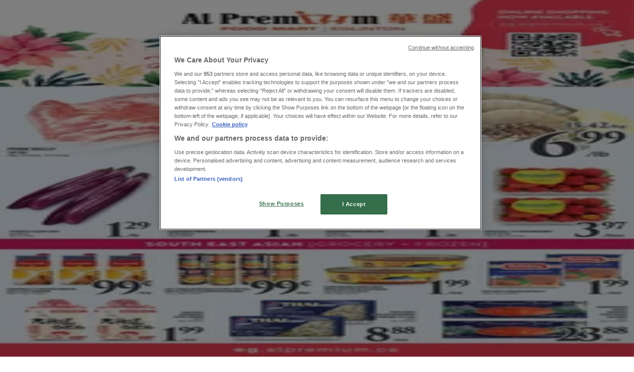

--- FILE ---
content_type: text/html; charset=utf-8
request_url: https://www.tiendeo.ca/calgary/freshco
body_size: 39202
content:
<!DOCTYPE html><html lang="en-CA"><head><meta charSet="utf-8"/><meta name="viewport" content="width=device-width"/><link rel="icon" href="/favicon.ico"/><link rel="canonical" href="https://www.tiendeo.ca/calgary/freshco"/><title>FreshCo in Calgary | December Flyers &amp; Coupons | Tiendeo</title><meta property="og:title" content="FreshCo in Calgary | December Flyers &amp; Coupons | Tiendeo"/><meta name="description" content="Find here the best FreshCo flyers in Calgary and the latest coupons and promo codes on Grocery. &amp;#9989; Save money with Tiendeo!"/><meta property="og:description" content="Find here the best FreshCo flyers in Calgary and the latest coupons and promo codes on Grocery. &amp;#9989; Save money with Tiendeo!"/><meta name="keywords" content="FreshCo, Calgary, offers, catalogues, leaflets"/><meta name="robots" content="index, follow"/><link rel="preload" href="https://d1h08qwp2t1dnu.cloudfront.net/assets/media/en_ca/images/catene/logo_freshco_transparent_webp.webp?modified=1719463884" as="image" fetchpriority="high"/><link rel="preload" href="https://d1h08qwp2t1dnu.cloudfront.net/assets/media/en_ca/images/volantini/small_151158_webp.webp?modified=1766148724" as="image" fetchpriority="high"/><link rel="preload" href="https://d1h08qwp2t1dnu.cloudfront.net/assets/media/en_ca/images/volantini/big_151158_webp_desktop.webp?modified=1766148725" as="image" fetchpriority="high"/><link rel="preload" href="https://d1h08qwp2t1dnu.cloudfront.net/assets/media/en_ca/images/catene/logo_real-canadian-liquostore_transparent_webp.webp?modified=1719451192" as="image" fetchpriority="high"/><link rel="preload" href="https://d1h08qwp2t1dnu.cloudfront.net/assets/media/en_ca/images/volantini/small_151157_webp.webp?modified=1766142178" as="image" fetchpriority="high"/><link rel="preload" href="https://d1h08qwp2t1dnu.cloudfront.net/assets/media/en_ca/images/volantini/big_151157_webp_desktop.webp?modified=1766142178" as="image" fetchpriority="high"/><link rel="preload" href="https://d1h08qwp2t1dnu.cloudfront.net/assets/media/en_ca/images/catene/logo_sobeys_transparent_webp.webp?modified=1719455713" as="image" fetchpriority="high"/><link rel="preload" href="https://d1h08qwp2t1dnu.cloudfront.net/assets/media/en_ca/images/volantini/small_151090_webp.webp?modified=1766141544" as="image" fetchpriority="high"/><link rel="preload" href="https://d1h08qwp2t1dnu.cloudfront.net/assets/media/en_ca/images/volantini/big_151090_webp_desktop.webp?modified=1766141544" as="image" fetchpriority="high"/><link rel="preload" href="https://d1h08qwp2t1dnu.cloudfront.net/assets/media/en_ca/images/catene/logo_pricesmart-foods_transparent_webp.webp?modified=1719450623" as="image" fetchpriority="high"/><link rel="preload" href="https://d1h08qwp2t1dnu.cloudfront.net/assets/media/en_ca/images/volantini/small_151029_webp.webp?modified=1766140900" as="image" fetchpriority="high"/><link rel="preload" href="https://d1h08qwp2t1dnu.cloudfront.net/assets/media/en_ca/images/volantini/big_151029_webp_desktop.webp?modified=1766140901" as="image" fetchpriority="high"/><link rel="preload" href="https://d1h08qwp2t1dnu.cloudfront.net/assets/media/en_ca/images/catene/logo_seasons-foodmart_transparent_webp.webp?modified=1719447085" as="image" fetchpriority="high"/><link rel="preload" href="https://d1h08qwp2t1dnu.cloudfront.net/assets/media/en_ca/images/volantini/small_150949_webp.webp?modified=1766140310" as="image" fetchpriority="high"/><link rel="preload" href="https://d1h08qwp2t1dnu.cloudfront.net/assets/media/en_ca/images/volantini/big_150949_webp_desktop.webp?modified=1766140309" as="image" fetchpriority="high"/><link rel="preload" href="https://d1h08qwp2t1dnu.cloudfront.net/assets/media/en_ca/images/volantini/small_150941_webp.webp?modified=1766140357" as="image" fetchpriority="high"/><link rel="preload" href="https://d1h08qwp2t1dnu.cloudfront.net/assets/media/en_ca/images/volantini/big_150941_webp_desktop.webp?modified=1766140357" as="image" fetchpriority="high"/><link rel="preload" href="https://d1h08qwp2t1dnu.cloudfront.net/assets/media/en_ca/images/volantini/small_150940_webp.webp?modified=1766140379" as="image" fetchpriority="high"/><link rel="preload" href="https://d1h08qwp2t1dnu.cloudfront.net/assets/media/en_ca/images/volantini/big_150940_webp_desktop.webp?modified=1766140379" as="image" fetchpriority="high"/><link rel="preload" href="https://d1h08qwp2t1dnu.cloudfront.net/assets/media/en_ca/images/volantini/small_150936_webp.webp?modified=1766140332" as="image" fetchpriority="high"/><link rel="preload" href="https://d1h08qwp2t1dnu.cloudfront.net/assets/media/en_ca/images/volantini/big_150936_webp_desktop.webp?modified=1766140332" as="image" fetchpriority="high"/><link rel="preload" href="https://d1h08qwp2t1dnu.cloudfront.net/assets/media/en_ca/images/catene/logo_t-t-supermarket_transparent_webp.webp?modified=1719451286" as="image" fetchpriority="high"/><meta name="next-head-count" content="32"/><link rel="preload" href="https://cdn.cookielaw.org/scripttemplates/otSDKStub.js" as="script"/><script async="" type="text/javascript" src="https://cdn.cookielaw.org/scripttemplates/otSDKStub.js" data-domain-script="7b45b12b-aec1-4050-9931-fb6ecbe03ad4" data-document-language="true"></script><script>function OptanonWrapper() {
          window.__tcfapi('addEventListener', 2, (tcData, success) => {
            window.__tcfapi('removeEventListener', 2, () => { }, tcData.listenerId)
            if (!success) return
            window.tcData = tcData
            dispatchEvent(new CustomEvent('ot:loaded'))
            window.OneTrust.OnConsentChanged(function (obj) {
              dispatchEvent(new CustomEvent('ot:consentUpdate'))
            })
          })
        }</script><link rel="preload" href="/_next/static/media/e807dee2426166ad-s.p.woff2" as="font" type="font/woff2" crossorigin="anonymous" data-next-font="size-adjust"/><link rel="preload" href="/_next/static/css/edebc4589f5cbadd.css" as="style"/><link rel="stylesheet" href="/_next/static/css/edebc4589f5cbadd.css" data-n-g=""/><link rel="preload" href="/_next/static/css/c3ca2eccab19b049.css" as="style"/><link rel="stylesheet" href="/_next/static/css/c3ca2eccab19b049.css"/><noscript data-n-css=""></noscript><script defer="" nomodule="" src="/_next/static/chunks/polyfills-c67a75d1b6f99dc8.js"></script><script defer="" src="/_next/static/chunks/9097-c41d45cb1534f48a.js"></script><script defer="" src="/_next/static/chunks/8419.6f6ed675f1828a0b.js"></script><script defer="" src="/_next/static/chunks/3436.71c3757e6f5ce474.js"></script><script defer="" src="/_next/static/chunks/8223.36340ea103b1d06e.js"></script><script defer="" src="/_next/static/chunks/6781.66fcd4da16e24248.js"></script><script defer="" src="/_next/static/chunks/5659.ac222a1fc251bbfc.js"></script><script defer="" src="/_next/static/chunks/7383.4c82e06677927ffb.js"></script><script defer="" src="/_next/static/chunks/2721.50253f095449ec31.js"></script><script defer="" src="/_next/static/chunks/6577-87eef19b3a1ba61e.js"></script><script defer="" src="/_next/static/chunks/6191-99c5e7102b9b1d09.js"></script><script defer="" src="/_next/static/chunks/3006-7cd97c1d26a1ed97.js"></script><script defer="" src="/_next/static/chunks/9666-043da4aac32e6bc2.js"></script><script defer="" src="/_next/static/chunks/5462-5cc1b23de8303712.js"></script><script defer="" src="/_next/static/chunks/6610-3f45a82cc34a8a85.js"></script><script defer="" src="/_next/static/chunks/5339-72b8ac8f175fd900.js"></script><script defer="" src="/_next/static/chunks/1589-a04d2977ccff896d.js"></script><script defer="" src="/_next/static/chunks/1042.211ccb6fbc15cfc6.js"></script><script defer="" src="/_next/static/chunks/1347-ec4c4937c8c75ee7.js"></script><script defer="" src="/_next/static/chunks/7388.40bdbfe63634b155.js"></script><script defer="" src="/_next/static/chunks/5535.93cc3c77964c2d6e.js"></script><script defer="" src="/_next/static/chunks/4180-476dce2f9e7f113d.js"></script><script defer="" src="/_next/static/chunks/8300.91ed2a0e009aae6e.js"></script><script defer="" src="/_next/static/chunks/3360.4c776ebb4d2d5f20.js"></script><script defer="" src="/_next/static/chunks/9114.88e21ec28490d37f.js"></script><script defer="" src="/_next/static/chunks/3048.9d3d59ea393db0c3.js"></script><script src="/_next/static/chunks/webpack-89b8ea3c4c5d580c.js" defer=""></script><script src="/_next/static/chunks/framework-4dea08757e550bb8.js" defer=""></script><script src="/_next/static/chunks/main-a25621d87a89242c.js" defer=""></script><script src="/_next/static/chunks/pages/_app-aa02a2e5913cc6c2.js" defer=""></script><script src="/_next/static/chunks/pages/%5BcountryCode%5D/retailer-category/%5B...slug%5D-aa1d0d5f4df99fb6.js" defer=""></script><script src="/_next/static/dbvVO8cZ2qXVZ0cdEmzeR/_buildManifest.js" defer=""></script><script src="/_next/static/dbvVO8cZ2qXVZ0cdEmzeR/_ssgManifest.js" defer=""></script><style id="__jsx-2427475855">html{font-family:'__Open_Sans_a77483', '__Open_Sans_Fallback_a77483', -apple-system, BlinkMacSystemFont, avenir next, avenir, segoe ui, helvetica neue, Cantarell, Ubuntu, roboto, noto, helvetica, arial, sans-serif}</style></head><body data-country="ca"><div id="__next"><div class="desktop:h-auto h-screen"><header class="bg-neutral-extralight-base shadow-md desktop:sticky top-0 z-20" data-testid="header"><div class="relative"><div class="h-12 tablet:h-20 flex justify-between p-3.5 
  tablet:p-5 border-b border-b-neutral-medium-100 header-background"><div class="flex tablet:gap-4 logo-light"><div class="desktop:pr-0 shrink-0 flex items-center h-full"><button type="button" aria-label="TND_HEADER_BURGERMENU_TITLE"><div class="flex flex-wrap items-center cursor-pointer"><span role="img" aria-hidden="true" style="width:20px;height:20px;min-width:20px;min-height:20px;display:inline-flex;font-size:inherit" class="side-menu-icon-color"><svg xmlns="http://www.w3.org/2000/svg" width="100%" height="100%" fill="none" viewBox="0 0 18 16"><path fill="currentColor" d="M0 16h18v-2H0v2Zm0-7h18V7H0v2Zm0-9v2h18V0H0Z"></path></svg></span></div></button></div><a class="relative flex" href="/calgary" aria-label="TND_ARIALABEL_GOTO" data-testid="website_marketplace_logo"><span role="img" aria-hidden="true" style="width:100px;height:33px;min-width:16px;min-height:16px;display:inline-flex;font-size:inherit" width="100" height="33" aria-label="TND_ARIALABEL_GOTO" class="self-center ml-3 tablet:m-0" alt="tiendeo logo"><svg xmlns="http://www.w3.org/2000/svg" width="100%" height="100%" fill="#D2312E" viewBox="0 0 120 32"><path fill="currentColor" fill-rule="evenodd" d="m12.675 9.784-1.418 3.908H7.673v10.917c0 1.387.166 2.315.5 2.782.334.467.973.7 1.918.7.39 0 1.056-.14 2.001-.424l.709 3.365c-1.557.645-3.072.968-4.545.968-1.417 0-2.647-.29-3.69-.869-1.042-.579-1.73-1.349-2.063-2.31-.25-.706-.376-1.822-.376-3.348V13.693H0V9.784h2.126c0-2.35.07-4.063.209-5.14L8.005 3.2a63.145 63.145 0 0 0-.333 6.584h5.003Zm7.9-8.743C19.89.347 19.053 0 18.065 0c-1.018 0-1.883.355-2.596 1.063-.713.709-1.069 1.554-1.069 2.537 0 .984.35 1.83 1.047 2.537.698.71 1.542 1.063 2.531 1.063 1.018 0 1.877-.354 2.575-1.063C21.25 5.43 21.6 4.584 21.6 3.6c0-1.012-.342-1.865-1.026-2.559ZM20 8.8l-5.6.898V31.2H20V8.8Zm20.55 20.239L38.395 25.7c-1.685 1.419-3.48 2.128-5.387 2.128-2.983 0-4.474-1.724-4.474-5.172v-.168H40.8v-1.293c0-4.282-.946-7.397-2.837-9.343C36.488 10.35 34.43 9.6 31.788 9.6c-2.754 0-5.007.974-6.76 2.92-1.752 1.947-2.628 4.755-2.628 8.426 0 3.365.918 6.049 2.754 8.051C26.99 30.999 29.437 32 32.497 32c2.948 0 5.633-.987 8.053-2.961ZM35.2 18.4h-6.4v-.085c0-3.143 1.1-4.715 3.303-4.715 1.1 0 1.913.425 2.436 1.274.44.709.661 1.8.661 3.271v.255Zm6.4-8.15 4.963-1.45c.528.939.792 1.85.792 2.73.501-.368 1.32-.91 2.461-1.62 1.14-.626 2.419-.94 3.837-.94 1.196 0 2.266.293 3.212.875.945.584 1.584 1.344 1.918 2.283.277.768.417 1.807.417 3.115V31.2h-5.547V17.026c0-1.077-.083-1.815-.248-2.213-.249-.652-.788-.979-1.615-.979-1.16 0-2.443.653-3.85 1.959V31.2h-5.59V15.37c0-1.962-.25-3.669-.75-5.12ZM79.204 23.5V.893L73.628 0v7.48c0 1.53.056 2.606.168 3.23-1.007-.822-2.278-1.233-3.815-1.233-2.711 0-4.92 1.062-6.624 3.187-1.705 2.125-2.557 4.887-2.557 8.287 0 3.372.803 6.056 2.41 8.053C64.818 31 66.978 32 69.688 32c1.928 0 3.577-.609 4.947-1.827.084.567.195.992.336 1.275H80c-.531-1.19-.796-3.84-.796-7.948Zm-8.542-9.1c.965 0 1.945.454 2.938 1.363v10.075c-.725.909-1.61 1.362-2.657 1.362-1.422 0-2.402-.44-2.938-1.321-.537-.88-.805-2.45-.805-4.707 0-4.514 1.153-6.772 3.462-6.772ZM98.95 29.039 96.795 25.7c-1.685 1.419-3.48 2.128-5.387 2.128-2.983 0-4.475-1.724-4.475-5.172v-.168H99.2v-1.293c0-4.282-.946-7.397-2.838-9.343C94.888 10.35 92.83 9.6 90.188 9.6c-2.754 0-5.007.974-6.76 2.92-1.752 1.947-2.628 4.755-2.628 8.426 0 3.365.918 6.049 2.753 8.051C85.39 30.999 87.837 32 90.897 32c2.948 0 5.633-.987 8.053-2.961ZM93.6 18.4h-6.4v-.085c0-3.143 1.1-4.715 3.303-4.715 1.101 0 1.913.425 2.436 1.274.44.709.661 1.8.661 3.271v.255Zm23.953-5.564c-1.797-2.157-4.202-3.236-7.215-3.236-2.876 0-5.184 1.03-6.926 3.089-1.741 2.06-2.612 4.784-2.612 8.174 0 3.39.871 6.094 2.612 8.111 1.742 2.017 4.05 3.026 6.926 3.026 2.93 0 5.273-1.001 7.029-3.005 1.755-2.003 2.633-4.77 2.633-8.3 0-3.306-.816-5.926-2.447-7.859Zm-9.753 2.986c.515-1.48 1.5-2.222 2.957-2.222 1.057 0 1.886.385 2.486 1.154.771.997 1.157 2.948 1.157 5.854 0 4.928-1.186 7.392-3.557 7.392-1.429 0-2.393-.584-2.893-1.752-.5-1.168-.75-3.019-.75-5.555 0-2.079.2-3.703.6-4.87Z" clip-rule="evenodd"></path></svg></span></a></div><div class="flex items-center space-x-4"><div class="w-full desktop:min-w-[480px] relative hidden desktop:block"><div class="flex"><div class="relative m-2.5 desktop:m-0 h-9 w-full flex items-center justify-center desktop:min-w-[480px]"><div class="relative w-full flex items-center justify-center h-9"><input type="text" class="w-full h-full py-2 border-2 rounded-full outline-offset-1 text-neutral-dark-base bg-neutral-extralight-base border-primary-base placeholder-neutral-dark-300 hover:border-neutral-dark-300 focus:outline-primary-100 focus:border-1 focus:border-primary-base px-3 pl-10 pr-10" name="search" placeholder="Canadian Tire, Walmart, Costco..." autoComplete="off" data-testid="search_input" value=""/><span role="img" aria-hidden="true" style="width:20px;height:20px;min-width:20px;min-height:20px;display:inline-flex;font-size:inherit" class="absolute left-0 my-2 mx-3 text-primary-base"><svg xmlns="http://www.w3.org/2000/svg" width="100%" height="100%" fill="none" viewBox="0 0 18 18"><path fill="currentColor" d="M12.864 11.32h-.813l-.288-.277A6.66 6.66 0 0 0 13.38 6.69a6.69 6.69 0 1 0-6.69 6.69 6.66 6.66 0 0 0 4.354-1.617l.278.289v.813L16.467 18 18 16.467l-5.136-5.146Zm-6.174 0a4.625 4.625 0 0 1-4.632-4.63A4.625 4.625 0 0 1 6.69 2.058a4.625 4.625 0 0 1 4.63 4.632 4.625 4.625 0 0 1-4.63 4.63Z"></path></svg></span><span role="img" aria-hidden="true" style="width:20px;height:20px;min-width:20px;min-height:20px;display:inline-flex;font-size:inherit" class="absolute right-0 my-2 mx-3 cursor-pointer text-neutral-dark-300 invisible"><svg xmlns="http://www.w3.org/2000/svg" width="100%" height="100%" fill="none" viewBox="0 0 20 20"><path fill="currentColor" d="M10 .4A9.591 9.591 0 0 0 .4 10c0 5.309 4.291 9.6 9.6 9.6 5.309 0 9.6-4.291 9.6-9.6 0-5.309-4.291-9.6-9.6-9.6Zm4.8 13.046L13.446 14.8 10 11.354 6.554 14.8 5.2 13.446 8.646 10 5.2 6.554 6.554 5.2 10 8.646 13.446 5.2 14.8 6.554 11.354 10l3.446 3.446Z"></path></svg></span></div></div></div></div><div data-testid="geolocator_open_dialog_button"><div><div class="cursor-pointer flex items-center gap-2"><p class="text-geolocator hidden desktop:block whitespace-nowrap">You are here:</p><div class="font-bold max-w-[123px] tablet:max-w-none truncate header-geolocation-label" data-testid="geolocator_text_header">Calgary</div><span role="img" aria-hidden="true" style="width:16px;height:16px;min-width:16px;min-height:16px;display:inline-flex;font-size:inherit" class="chevron-header-geolocation"><svg xmlns="http://www.w3.org/2000/svg" width="100%" height="100%" fill="none" viewBox="0 0 20 20"><path fill="currentColor" d="M17.5 7.5 10 15 2.5 7.5l1.331-1.331L10 12.338l6.169-6.17L17.5 7.5Z"></path></svg></span></div></div></div></div></div></div><div class="flex items-center justify-center h-16 tablet:p-3.5 border-b border-b-neutral-medium-100 desktop:hidden bg-header-search-mobile"><div class="w-full desktop:min-w-[480px] desktop:hidden relative"><div class="flex"><div class="relative m-2.5 desktop:m-0 h-9 w-full flex items-center justify-center desktop:min-w-[480px]"><div class="relative w-full flex items-center justify-center h-9"><input type="text" class="w-full h-full py-2 border-2 rounded-full outline-offset-1 text-neutral-dark-base bg-neutral-extralight-base border-primary-base placeholder-neutral-dark-300 hover:border-neutral-dark-300 focus:outline-primary-100 focus:border-1 focus:border-primary-base px-3 pl-10 pr-10" name="search" placeholder="Canadian Tire, Walmart, Costco..." autoComplete="off" data-testid="search_input" value=""/><span role="img" aria-hidden="true" style="width:20px;height:20px;min-width:20px;min-height:20px;display:inline-flex;font-size:inherit" class="absolute left-0 my-2 mx-3 text-primary-base"><svg xmlns="http://www.w3.org/2000/svg" width="100%" height="100%" fill="none" viewBox="0 0 18 18"><path fill="currentColor" d="M12.864 11.32h-.813l-.288-.277A6.66 6.66 0 0 0 13.38 6.69a6.69 6.69 0 1 0-6.69 6.69 6.66 6.66 0 0 0 4.354-1.617l.278.289v.813L16.467 18 18 16.467l-5.136-5.146Zm-6.174 0a4.625 4.625 0 0 1-4.632-4.63A4.625 4.625 0 0 1 6.69 2.058a4.625 4.625 0 0 1 4.63 4.632 4.625 4.625 0 0 1-4.63 4.63Z"></path></svg></span><span role="img" aria-hidden="true" style="width:20px;height:20px;min-width:20px;min-height:20px;display:inline-flex;font-size:inherit" class="absolute right-0 my-2 mx-3 cursor-pointer text-neutral-dark-300 invisible"><svg xmlns="http://www.w3.org/2000/svg" width="100%" height="100%" fill="none" viewBox="0 0 20 20"><path fill="currentColor" d="M10 .4A9.591 9.591 0 0 0 .4 10c0 5.309 4.291 9.6 9.6 9.6 5.309 0 9.6-4.291 9.6-9.6 0-5.309-4.291-9.6-9.6-9.6Zm4.8 13.046L13.446 14.8 10 11.354 6.554 14.8 5.2 13.446 8.646 10 5.2 6.554 6.554 5.2 10 8.646 13.446 5.2 14.8 6.554 11.354 10l3.446 3.446Z"></path></svg></span></div></div></div></div></div><div class="tablet:sticky tablet:top-0 tablet:z-10 desktop:block"><div class="relative header-categories-background"><nav class="m-0" data-testid="categories_nav"><div class="flex items-center pt-1 pb-1 tablet:px-10 desktop:px-10 desktop:ml-34 overflow-x-auto scrollbar-hidden opacity-0"><a data-testid="category_button_15" class="py-2 whitespace-nowrap select-none font-semibold flex rounded-full uppercase text-xs header-categories-hover-unselected header-categories-text w-fit" href="/">Featured</a><a data-testid="category_button_1" class="py-2 whitespace-nowrap select-none font-semibold flex rounded-full uppercase text-xs px-4 header-categories-selected pointer-events-none w-fit" href="/">Grocery</a><a data-testid="category_button_6" class="py-2 whitespace-nowrap select-none font-semibold flex rounded-full uppercase text-xs header-categories-hover-unselected header-categories-text w-fit" href="/offers-catalogues/garden-and-diy">Garden &amp; DIY</a><a data-testid="category_button_2" class="py-2 whitespace-nowrap select-none font-semibold flex rounded-full uppercase text-xs header-categories-hover-unselected header-categories-text w-fit" href="/coupons-flyer/home-and-furniture">Home &amp; Furniture</a><a data-testid="category_button_3" class="py-2 whitespace-nowrap select-none font-semibold flex rounded-full uppercase text-xs header-categories-hover-unselected header-categories-text w-fit" href="/sale-coupons/clothing-shoes-and-accessories">Clothing, Shoes &amp; Accessories</a><a data-testid="category_button_4" class="py-2 whitespace-nowrap select-none font-semibold flex rounded-full uppercase text-xs header-categories-hover-unselected header-categories-text w-fit" href="/coupons-flyer/electronics">Electronics</a><a data-testid="category_button_5" class="py-2 whitespace-nowrap select-none font-semibold flex rounded-full uppercase text-xs header-categories-hover-unselected header-categories-text w-fit" href="/coupons-flyer/pharmacy-and-beauty">Pharmacy &amp; Beauty</a><a data-testid="category_button_7" class="py-2 whitespace-nowrap select-none font-semibold flex rounded-full uppercase text-xs header-categories-hover-unselected header-categories-text w-fit" href="/coupons-flyer/sport">Sport</a><a data-testid="category_button_8" class="py-2 whitespace-nowrap select-none font-semibold flex rounded-full uppercase text-xs header-categories-hover-unselected header-categories-text w-fit" href="/coupons-flyer/kids-toys-and-babies">Kids, Toys &amp; Babies</a><a data-testid="category_button_11" class="py-2 whitespace-nowrap select-none font-semibold flex rounded-full uppercase text-xs header-categories-hover-unselected header-categories-text w-fit" href="/coupons-promocode/restaurants">Restaurants</a><a data-testid="category_button_9" class="py-2 whitespace-nowrap select-none font-semibold flex rounded-full uppercase text-xs header-categories-hover-unselected header-categories-text w-fit" href="/deals-flyer/automotive">Automotive</a><a data-testid="category_button_12" class="py-2 whitespace-nowrap select-none font-semibold flex rounded-full uppercase text-xs header-categories-hover-unselected header-categories-text w-fit" href="/sale-collection/luxury-brands">Luxury Brands</a><a data-testid="category_button_13" class="py-2 whitespace-nowrap select-none font-semibold flex rounded-full uppercase text-xs header-categories-hover-unselected header-categories-text w-fit" href="/offers-catalogues/banks">Banks</a><a data-testid="category_button_10" class="py-2 whitespace-nowrap select-none font-semibold flex rounded-full uppercase text-xs header-categories-hover-unselected header-categories-text w-fit" href="/offers-catalogues/travel">Travel</a></div></nav></div></div></header><section class="max-w-[100vw] overflow-x-hidden flex flex-col items-center justify-center text-center"><span style="font-size:10px;margin-bottom:8px">Advertising</span><div style="width:728px;height:90px;max-width:728px;max-height:90px;overflow:hidden"><div id="div-gpt-ad-web_masthead" class="w-auto h-auto" data-testid="ad_header"></div></div></section><main class="tablet:gap-6 pt-3 tablet:pt-6 pb-10 overflow-x-hidden min-h-[1900px] px-2"><div class="grid desktop:grid-cols-12 desktop:px-14"><section class="first:desktop:col-span-2 even:desktop:col-span-8 even:flex 
          even:flex-col even:gap-8 even:tablet:gap-10 even:desktop:gap-12 even:desktop:mx-6
          last:desktop:col-span-2 max-w-full overflow-hidden"><div class="h-24 hidden desktop:flex items-center justify-end my-4"><div class="retailer-logo relative w-12 h-12 tablet:w-20 
    tablet:h-24 desktop:w-60 desktop:h-24 
    desktop2xl:w-80 desktop2xl:96"><img alt="FreshCo logo" fetchpriority="high" decoding="async" data-nimg="fill" class="object-contain" style="position:absolute;height:100%;width:100%;left:0;top:0;right:0;bottom:0;color:transparent" src="https://d1h08qwp2t1dnu.cloudfront.net/assets/media/en_ca/images/catene/logo_freshco_transparent_webp.webp?modified=1719463884"/></div></div></section><section class="first:desktop:col-span-2 even:desktop:col-span-8 even:flex 
          even:flex-col even:gap-8 even:tablet:gap-10 even:desktop:gap-12 even:desktop:mx-6
          last:desktop:col-span-2 max-w-full overflow-hidden"><div class=""><div class="page-title-container flex grow items-center pb-3 border-b border-neutral-dark-100 mb-8 tablet:mb-0"><div class="w-full flex justify-between flex-col items-start"><h1 class="page-title text-xl tablet:text-2xl font-extrabold" data-testid="page_title">FreshCo Calgary - Flyer, Coupons &amp; Sales </h1><button type="button" class="inline-flex justify-center items-center gap-2 font-bold text-sm text-neutral-medium-base bg-neutral-light-base border border-neutral-light-base px-4 uppercase py-2 rounded-lg group" disabled=""><div class="flex items-center justify-center"><div class="min-w-[21px] flex items-center justify-center"><img alt="Loading" data-testid="favorite-button-loader" loading="lazy" width="12" height="12" decoding="async" data-nimg="1" class="flex w-fit h-2" style="color:transparent" src="/Loader.gif"/></div><div class="ms-2 text-xs">Follow to Get Deals</div></div></button></div></div><nav class=""><ul class="w-full flex-wrap justify-start align-center hidden [&amp;:not(:last-child)]:text-primary-base desktop:inline-flex"><li class="inline overflow-hidden"><a class="inline-block m-1 text-primary-base text-sm" data-testid="breadcrumb_section_link" href="/calgary">Tiendeo in Calgary</a><span class="m-1 text-primary-base text-sm">»</span></li><li class="inline overflow-hidden"><a class="inline-block m-1 text-primary-base text-sm" data-testid="breadcrumb_section_link" href="/calgary/grocery">Grocery Specials in Calgary</a><span class="m-1 text-primary-base text-sm">»</span></li><li class="inline overflow-hidden"><p class="inline-block m-1 text-primary-base text-sm !text-neutral-dark-base inline-block overflow-hidden max-w-full overflow-hidden max-w-full text-ellipsis" data-testid="breadcrumb_current_section">FreshCo in Calgary</p></li></ul></nav><script type="application/ld+json">{"@context":"https://schema.org","@type":"BreadcrumbList","itemListElement":[{"@type":"ListItem","position":1,"item":{"@type":"WebPage","@id":"https://www.tiendeo.ca/calgary/freshco","name":"Tiendeo in Calgary"}},{"@type":"ListItem","position":2,"item":{"@type":"WebPage","@id":"https://www.tiendeo.ca/calgary/freshco","name":"Grocery Specials in Calgary"}},{"@type":"ListItem","position":3,"name":"FreshCo in Calgary"}]}</script></div></section></div><div class="grid desktop:grid-cols-12 desktop:px-14"><section class="first:desktop:col-span-2 even:desktop:col-span-8 even:flex 
          even:flex-col even:gap-8 even:tablet:gap-10 even:desktop:gap-12 even:desktop:mx-6
          last:desktop:col-span-2 max-w-full overflow-hidden"><div class="hidden desktop:block"><section class="hidden desktop:block "><header class="flex flex-row w-full max-w-[80vw]" data-testid="section-title"><h2 class="section-title pb-4 text-lg tablet:text-xl self-start font-bold border-neutral-dark-100 overflow-auto break-words" itemProp="headline" data-testid="section-title-heading">Quick look at FreshCo offers in Calgary</h2></header><div class="flex flex-col tablet:flex-row desktop:flex-col tablet:flex-wrap desktop:flex-nowrap"><div class="
    block overflow-hidden flex flex-row items-start mb-2
    w-full tablet:w-[33%] desktop:w-full justify-start
    pr-0 tablet:pr-2 desktop:pr-0
  "><span class="flex w-[20px] mr-2 desktop:ml-0 pt-[1.5px]"><svg width="20" height="20" viewBox="0 0 20 20" fill="none" xmlns="http://www.w3.org/2000/svg" aria-label="Category:" class=""><path fill-rule="evenodd" clip-rule="evenodd" d="M4.40734 3.41563C4.31723 3.46766 4.22512 3.5551 4.1358 3.7079L4.1294 3.71885L2.65506 5.92393H17.3942L16.163 3.67323L16.1529 3.64736C16.0846 3.4722 15.8962 3.33333 15.4807 3.33333H4.75778C4.61017 3.33333 4.49809 3.36324 4.40734 3.41563ZM17.5527 6.75726H2.44771L2.44754 7.23727C2.44754 7.77344 2.86811 8.26636 3.29521 8.32116L3.61343 8.36198C3.9297 8.32406 4.21024 8.14756 4.34709 7.91348L4.79321 7.15036L5.05005 8.00707C5.3005 8.84249 6.11312 9.30327 6.9504 9.03886L6.95771 9.03655C7.39123 8.90943 7.70893 8.59144 7.90625 8.1864L8.28464 7.40967L8.61076 8.21296C8.90825 8.94576 9.85359 9.31032 10.6491 8.97011L10.6542 8.96796C10.9549 8.8445 11.2705 8.5176 11.3871 8.21859L11.7401 7.31263L12.1057 8.21296C12.4178 8.9818 13.2941 9.36445 14.0406 8.98137L14.0507 8.9762L14.0611 8.97165C14.5025 8.77746 14.7412 8.47164 14.8682 8.01538L15.0759 7.26907L15.5424 7.86757C15.6479 8.00285 15.825 8.13164 16.0448 8.22705C16.1817 8.2865 16.3227 8.32752 16.4536 8.3498L16.7101 8.32054C17.1946 8.2653 17.5527 7.79428 17.5527 7.23732V6.75726ZM16.3613 9.17774C16.1568 9.14579 15.9473 9.08438 15.7506 8.99896C15.6303 8.94675 15.5096 8.88328 15.3945 8.80812C15.1718 9.21464 14.8377 9.52895 14.3687 9.7376C13.4265 10.215 12.3625 9.90914 11.74 9.14005C11.5136 9.40552 11.228 9.62467 10.9371 9.74471C10.0247 10.1336 8.89261 9.89855 8.24246 9.12401C7.97035 9.44868 7.6127 9.70793 7.16823 9.83911C6.14488 10.1605 5.10503 9.74025 4.5651 8.84732C4.2929 9.04903 3.96595 9.16796 3.63898 9.19629V17.4417C3.69105 17.4726 3.78163 17.5 3.88406 17.5H16.1162C16.2463 17.5 16.3235 17.4769 16.3613 17.459V9.17774ZM3.88406 18.3333C3.6693 18.3333 3.44259 18.2796 3.25623 18.168C3.07809 18.0613 2.85826 17.8469 2.85826 17.5091V9.06018C2.1783 8.79516 1.66682 8.03824 1.66682 7.23732L1.66682 6.1012L1.66675 5.96756L3.48024 3.25521C3.62806 3.00595 3.81176 2.81206 4.03592 2.68264C4.2629 2.55161 4.50824 2.5 4.75778 2.5H15.4807C16.0105 2.5 16.6064 2.68173 16.8625 3.29921L18.3334 5.98813V7.23732C18.3334 8.02993 17.8824 8.80977 17.142 9.06948V17.5091C17.142 17.8006 16.991 18.0265 16.7866 18.16C16.5952 18.285 16.3576 18.3333 16.1162 18.3333H3.88406Z" fill="#686E73"></path></svg></span><div class="inline-block">Category:<b class="ml-1">Grocery</b></div></div></div></section><section class="max-w-[100vw] overflow-x-hidden flex flex-col items-center justify-center text-center"><span style="font-size:10px;margin-bottom:8px">Advertising</span><div style="width:160px;height:600px;max-width:160px;max-height:600px;overflow:hidden"><div id="div-gpt-ad-web_lateral_left_desktop" class="w-auto h-auto" data-testid="ad_left"></div></div></section></div></section><section class="first:desktop:col-span-2 even:desktop:col-span-8 even:flex 
          even:flex-col even:gap-8 even:tablet:gap-10 even:desktop:gap-12 even:desktop:mx-6
          last:desktop:col-span-2 max-w-full overflow-hidden"><div class="bg-neutral-light-300 flex flex-col items-center p-8 rounded-md w-full desktop:max-w-[880px] self-center"><div class="flex flex-col items-center"><div class="mb-4 min-h-[160px] min-w-[160px]"></div><p class="text-neutral-medium-base text-center">What a pity! FreshCo stores near you don&#x27;t have published catalogs</p></div></div><section class="max-w-[100vw] overflow-x-hidden flex flex-col items-center justify-center text-center"><span style="font-size:10px;margin-bottom:8px">Advertising</span><div style="width:728px;height:90px;max-width:728px;max-height:90px;overflow:hidden"><div id="div-gpt-ad-web_inpage" class="w-auto h-auto" data-testid="ad_flyers_grid"></div></div></section><div><header class="flex flex-row w-full max-w-[80vw]" data-testid="section-title"><h2 class="section-title pb-4 text-lg tablet:text-xl self-start font-bold border-neutral-dark-100 overflow-auto break-words" itemProp="headline" data-testid="section-title-heading">FreshCo catalogs in other cities</h2></header><ul class="w-full flex flex-row flex-wrap justify-items-center -ml-4 desktop:grid-cols-4" data-testid="flyer_list"><li data-id="150105" data-type="flyer" data-order="0" data-weight="90" data-cid="" data-utmm="rfg" data-orid="746" class="js-flyer flyers-container" data-testid="flyer_list_item"><div class="flex overflow-hidden w-full h-full desktop:h-full flex-col shadow-md rounded-lg"><a class="flex flex-col" rel="nofollow" data-testid="flyer_item_link" href="/Catalogues/150105"><div class="relative w-full overflow-hidden h-48 desktop:h-max desktop:aspect-[5/6]"><img alt="FreshCo catalogue in Calgary | Weekly West | 2025-12-18T00:00:00.000Z - 2025-12-24T00:00:00.000Z" data-testid="blurred-background" loading="lazy" decoding="async" data-nimg="fill" class="object-cover blur-[130px]" style="position:absolute;height:100%;width:100%;left:0;top:0;right:0;bottom:0;color:transparent" src="https://d1h08qwp2t1dnu.cloudfront.net/assets/media/en_ca/images/volantini/small_150105_webp.webp?modified=1765967554"/><img alt="FreshCo catalogue in Calgary | Weekly West | 2025-12-18T00:00:00.000Z - 2025-12-24T00:00:00.000Z" loading="lazy" decoding="async" data-nimg="fill" class="object-contain relative" style="position:absolute;height:100%;width:100%;left:0;top:0;right:0;bottom:0;color:transparent" src="https://d1h08qwp2t1dnu.cloudfront.net/assets/media/en_ca/images/volantini/big_150105_webp_desktop.webp?modified=1765967554"/><span class="font-bold px-2 rounded-full text-[10px] leading-4 py-0.5 uppercase bg-custom02-base absolute right-2 bottom-2 badge">New</span></div><div class="flex items-center py-2 px-2"><div class="flex w-7 h-7 mr-2 shrink-0 overflow-hidden rounded-full border border-neutral-light-base items-center"><img alt="FreshCo" loading="lazy" width="28" height="28" decoding="async" data-nimg="1" style="color:transparent" src="https://d1h08qwp2t1dnu.cloudfront.net/assets/media/en_ca/images/catene/logo_freshco_transparent_webp.webp?modified=1719463884"/></div><div class="flex-col"><h4 class="line-clamp-1 text-sm " data-testid="flyer_item_retailer_name">FreshCo</h4></div></div><h3 class="font-bold text-sm line-clamp-2 pb-1 px-2 h-10" data-testid="flyer_item_title">Weekly West</h3><div class="flex text-xs px-2 py-2 min-h-12 desktop:min-h-10" data-testid="flyer_item_validity_block"><span class="text-neutral-medium-base w-1/2 break-words overflow-hidden" data-testid="flyer_item_expiration">Expires on 
12-24</span><span class="text-primary-base text-right w-1/2 break-words overflow-hidden" data-testid="flyer_item_distance">Calgary</span></div></a></div></li></ul><section class="max-w-[100vw] flex flex-col items-center justify-center text-center flyers-container w-full tablet:w-full desktop:w-full overflow-hidden"><span style="font-size:10px;margin-bottom:8px">Advertising</span><div style="width:728px;height:90px;max-width:728px;max-height:90px;overflow:hidden"><div id="div-gpt-ad-web_inpage" class="w-auto h-auto" data-testid="ad_flyers_grid"></div></div></section></div><div class="hidden">{"numCatalogs":0}</div><section class="stores-container text-neutral-dark-base" data-testid="stores_container"><header class="flex flex-row w-full max-w-[80vw]" data-testid="section-title"><h2 class="section-title pb-4 text-lg tablet:text-xl self-start font-bold border-neutral-dark-100 overflow-auto break-words" itemProp="headline" data-testid="section-title-heading">Schedules and Addresses FreshCo</h2></header><ul class="divide-y divide-neutral-medium-100 tablet:grid tablet:grid-cols-2 gap-x-4"><li class="py-3 px-2 border-neutral-medium-100 [&amp;:first-child]:border-t mobile:[&amp;:nth-last-child(-n+1)]:!border-b tablet:[&amp;:nth-last-child(-n+2)]:!border-b" data-testid="store_item"><a href="/Shops/calgary/freshco---brentwood-rd-nw/96635"><div class="flex gap-4 items-center"><div class="relative shrink-0 overflow-hidden flex justify-center items-center w-1/4 h-30 bg-neutral-light-100 p-2 rounded-sm"><img alt="Info and opening times of FreshCo Calgary store on #100 - 3630 Brentwood Rd. NW FreshCo" loading="lazy" width="50" height="50" decoding="async" data-nimg="1" class="w-full h-auto object-contain" style="color:transparent" src="https://d1h08qwp2t1dnu.cloudfront.net/assets/media/en_ca/images/catene/logo_freshco_transparent_webp.webp?modified=1719463884"/></div><div class="grow"><p class="text-base font-bold mb-1 flex items-center gap-2" data-testid="store_item_retailer_name">FreshCo</p><p class="text-sm text-neutral-dark-base capitalize [&amp;:not(:last-child)]:mb-2" data-testid="store_item_address">#100 - 3630 Brentwood Rd. NW, Calgary</p><div class="flex gap-4"><p class="text-sm text-primary-base font-bold" data-testid="store_item_distance">5.6 km</p><div class="storeStatus flex items-center gap-2 text-content-textclose" data-testid="collapsible_trigger_store_card"><p class="font-bold" data-testid="store_item_status_false">Closed</p></div></div></div><span role="img" aria-hidden="true" style="width:16px;height:16px;min-width:16px;min-height:16px;display:inline-flex;font-size:inherit" class="text-primary-base"><svg xmlns="http://www.w3.org/2000/svg" width="100%" height="100%" fill="none" viewBox="0 0 8 12"><path fill="currentColor" fill-rule="evenodd" d="M1.732 12 .667 10.935 5.602 6 .667 1.065 1.732 0l6 6-6 6Z" clip-rule="evenodd"></path></svg></span></div></a></li><li class="py-3 px-2 border-neutral-medium-100 [&amp;:first-child]:border-t mobile:[&amp;:nth-last-child(-n+1)]:!border-b tablet:[&amp;:nth-last-child(-n+2)]:!border-b" data-testid="store_item"><a href="/Shops/calgary/freshco-ave-ne/81042"><div class="flex gap-4 items-center"><div class="relative shrink-0 overflow-hidden flex justify-center items-center w-1/4 h-30 bg-neutral-light-100 p-2 rounded-sm"><img alt="Info and opening times of FreshCo Calgary store on 3550 - 32 Ave NE FreshCo" loading="lazy" width="50" height="50" decoding="async" data-nimg="1" class="w-full h-auto object-contain" style="color:transparent" src="https://d1h08qwp2t1dnu.cloudfront.net/assets/media/en_ca/images/catene/logo_freshco_transparent_webp.webp?modified=1719463884"/></div><div class="grow"><p class="text-base font-bold mb-1 flex items-center gap-2" data-testid="store_item_retailer_name">FreshCo</p><p class="text-sm text-neutral-dark-base capitalize [&amp;:not(:last-child)]:mb-2" data-testid="store_item_address">3550 - 32 Ave NE, Calgary</p><div class="flex gap-4"><p class="text-sm text-primary-base font-bold" data-testid="store_item_distance">6.8 km</p><div class="storeStatus flex items-center gap-2 text-content-textclose" data-testid="collapsible_trigger_store_card"><p class="font-bold" data-testid="store_item_status_false">Closed</p></div></div></div><span role="img" aria-hidden="true" style="width:16px;height:16px;min-width:16px;min-height:16px;display:inline-flex;font-size:inherit" class="text-primary-base"><svg xmlns="http://www.w3.org/2000/svg" width="100%" height="100%" fill="none" viewBox="0 0 8 12"><path fill="currentColor" fill-rule="evenodd" d="M1.732 12 .667 10.935 5.602 6 .667 1.065 1.732 0l6 6-6 6Z" clip-rule="evenodd"></path></svg></span></div></a></li><li class="py-3 px-2 border-neutral-medium-100 [&amp;:first-child]:border-t mobile:[&amp;:nth-last-child(-n+1)]:!border-b tablet:[&amp;:nth-last-child(-n+2)]:!border-b" data-testid="store_item"><a href="/Shops/calgary/freshco-street-se/81043"><div class="flex gap-4 items-center"><div class="relative shrink-0 overflow-hidden flex justify-center items-center w-1/4 h-30 bg-neutral-light-100 p-2 rounded-sm"><img alt="Info and opening times of FreshCo Calgary store on 7740 18 Street SE FreshCo" loading="lazy" width="50" height="50" decoding="async" data-nimg="1" class="w-full h-auto object-contain" style="color:transparent" src="https://d1h08qwp2t1dnu.cloudfront.net/assets/media/en_ca/images/catene/logo_freshco_transparent_webp.webp?modified=1719463884"/></div><div class="grow"><p class="text-base font-bold mb-1 flex items-center gap-2" data-testid="store_item_retailer_name">FreshCo</p><p class="text-sm text-neutral-dark-base capitalize [&amp;:not(:last-child)]:mb-2" data-testid="store_item_address">7740 18 Street SE, Calgary</p><div class="flex gap-4"><p class="text-sm text-primary-base font-bold" data-testid="store_item_distance">8.7 km</p><div class="storeStatus flex items-center gap-2 text-content-textclose" data-testid="collapsible_trigger_store_card"><p class="font-bold" data-testid="store_item_status_false">Closed</p></div></div></div><span role="img" aria-hidden="true" style="width:16px;height:16px;min-width:16px;min-height:16px;display:inline-flex;font-size:inherit" class="text-primary-base"><svg xmlns="http://www.w3.org/2000/svg" width="100%" height="100%" fill="none" viewBox="0 0 8 12"><path fill="currentColor" fill-rule="evenodd" d="M1.732 12 .667 10.935 5.602 6 .667 1.065 1.732 0l6 6-6 6Z" clip-rule="evenodd"></path></svg></span></div></a></li><li class="py-3 px-2 border-neutral-medium-100 [&amp;:first-child]:border-t mobile:[&amp;:nth-last-child(-n+1)]:!border-b tablet:[&amp;:nth-last-child(-n+2)]:!border-b" data-testid="store_item"><a href="/Shops/edmonton/freshco-avenue-millwoods-road-nw/96632"><div class="flex gap-4 items-center"><div class="relative shrink-0 overflow-hidden flex justify-center items-center w-1/4 h-30 bg-neutral-light-100 p-2 rounded-sm"><img alt="Info and opening times of FreshCo Edmonton store on 100,38 Avenue &amp; Millwoods Road NW FreshCo" loading="lazy" width="50" height="50" decoding="async" data-nimg="1" class="w-full h-auto object-contain" style="color:transparent" src="https://d1h08qwp2t1dnu.cloudfront.net/assets/media/en_ca/images/catene/logo_freshco_transparent_webp.webp?modified=1719463884"/></div><div class="grow"><p class="text-base font-bold mb-1 flex items-center gap-2" data-testid="store_item_retailer_name">FreshCo</p><p class="text-sm text-neutral-dark-base capitalize [&amp;:not(:last-child)]:mb-2" data-testid="store_item_address">100,38 Avenue &amp; Millwoods Road NW, Edmonton</p><div class="flex gap-4"><p class="text-sm text-primary-base font-bold" data-testid="store_item_distance">11.8 km</p><div class="storeStatus flex items-center gap-2 text-content-textclose" data-testid="collapsible_trigger_store_card"><p class="font-bold" data-testid="store_item_status_false">Closed</p></div></div></div><span role="img" aria-hidden="true" style="width:16px;height:16px;min-width:16px;min-height:16px;display:inline-flex;font-size:inherit" class="text-primary-base"><svg xmlns="http://www.w3.org/2000/svg" width="100%" height="100%" fill="none" viewBox="0 0 8 12"><path fill="currentColor" fill-rule="evenodd" d="M1.732 12 .667 10.935 5.602 6 .667 1.065 1.732 0l6 6-6 6Z" clip-rule="evenodd"></path></svg></span></div></a></li><li class="py-3 px-2 border-neutral-medium-100 [&amp;:first-child]:border-t mobile:[&amp;:nth-last-child(-n+1)]:!border-b tablet:[&amp;:nth-last-child(-n+2)]:!border-b" data-testid="store_item"><a href="/Shops/calgary/freshco---symons-valley-pkwy-nw/97024"><div class="flex gap-4 items-center"><div class="relative shrink-0 overflow-hidden flex justify-center items-center w-1/4 h-30 bg-neutral-light-100 p-2 rounded-sm"><img alt="Info and opening times of FreshCo Calgary store on 7048- 2060 Symons Valley Pkwy NW FreshCo" loading="lazy" width="50" height="50" decoding="async" data-nimg="1" class="w-full h-auto object-contain" style="color:transparent" src="https://d1h08qwp2t1dnu.cloudfront.net/assets/media/en_ca/images/catene/logo_freshco_transparent_webp.webp?modified=1719463884"/></div><div class="grow"><p class="text-base font-bold mb-1 flex items-center gap-2" data-testid="store_item_retailer_name">FreshCo</p><p class="text-sm text-neutral-dark-base capitalize [&amp;:not(:last-child)]:mb-2" data-testid="store_item_address">7048- 2060 Symons Valley Pkwy NW, Calgary</p><div class="flex gap-4"><p class="text-sm text-primary-base font-bold" data-testid="store_item_distance">14.2 km</p><div class="storeStatus flex items-center gap-2 text-content-textclose" data-testid="collapsible_trigger_store_card"><p class="font-bold" data-testid="store_item_status_false">Closed</p></div></div></div><span role="img" aria-hidden="true" style="width:16px;height:16px;min-width:16px;min-height:16px;display:inline-flex;font-size:inherit" class="text-primary-base"><svg xmlns="http://www.w3.org/2000/svg" width="100%" height="100%" fill="none" viewBox="0 0 8 12"><path fill="currentColor" fill-rule="evenodd" d="M1.732 12 .667 10.935 5.602 6 .667 1.065 1.732 0l6 6-6 6Z" clip-rule="evenodd"></path></svg></span></div></a></li></ul><div class="flex justify-end py-4 px-1"><a class="flex items-center justify-end gap-1" data-testid="stores_container_local_stores_link" href="/Shops/calgary/freshco"><p class="text-sm font-bold text-primary-base">FreshCo in Calgary — See stores, schedules and phones</p><span role="img" aria-hidden="true" style="width:16px;height:16px;min-width:16px;min-height:16px;display:inline-flex;font-size:inherit" class="text-primary-base"><svg xmlns="http://www.w3.org/2000/svg" width="100%" height="100%" fill="none" viewBox="0 0 8 12"><path fill="currentColor" fill-rule="evenodd" d="M1.732 12 .667 10.935 5.602 6 .667 1.065 1.732 0l6 6-6 6Z" clip-rule="evenodd"></path></svg></span></a></div></section><section class="flex flex-col" data-testid="related-flyers-container"><div data-testid="related-flyers-title"><header class="flex flex-row w-full max-w-[80vw]" data-testid="section-title"><h2 class="section-title pb-4 text-lg tablet:text-xl self-start font-bold border-neutral-dark-100 overflow-auto break-words" itemProp="headline" data-testid="section-title-heading">More Catalogs of Grocery in Calgary</h2></header></div><div data-testid="related-flyers-content"><div data-testid="related-flyers-list"><ul class="w-full flex flex-row flex-wrap justify-items-center -ml-4" data-testid="flyer_list"><li data-id="151158" data-type="flyer" data-order="0" data-weight="1" data-cid="" data-utmm="csr" data-orid="746" class="js-flyer flyers-container" data-testid="flyer_list_item"><div class="flex overflow-hidden w-full h-full desktop:h-full flex-col shadow-md rounded-lg"><a class="flex flex-col" rel="nofollow" data-testid="flyer_item_link" href="/Catalogues/151158"><div class="relative w-full overflow-hidden h-48 desktop:h-max desktop:aspect-[5/6]"><img alt="Real Canadian Liquostore catalogue in Calgary | Holiday savings | 2025-12-19T00:00:00.000Z - 2025-12-24T00:00:00.000Z" data-testid="blurred-background" fetchpriority="high" decoding="async" data-nimg="fill" class="object-cover blur-[130px]" style="position:absolute;height:100%;width:100%;left:0;top:0;right:0;bottom:0;color:transparent" src="https://d1h08qwp2t1dnu.cloudfront.net/assets/media/en_ca/images/volantini/small_151158_webp.webp?modified=1766148724"/><img alt="Real Canadian Liquostore catalogue in Calgary | Holiday savings | 2025-12-19T00:00:00.000Z - 2025-12-24T00:00:00.000Z" fetchpriority="high" loading="eager" decoding="async" data-nimg="fill" class="object-contain relative" style="position:absolute;height:100%;width:100%;left:0;top:0;right:0;bottom:0;color:transparent" src="https://d1h08qwp2t1dnu.cloudfront.net/assets/media/en_ca/images/volantini/big_151158_webp_desktop.webp?modified=1766148725"/><span class="font-bold px-2 rounded-full text-[10px] leading-4 py-0.5 uppercase bg-custom02-base absolute right-2 bottom-2 badge">New</span></div><div class="flex items-center py-2 px-2"><div class="flex w-7 h-7 mr-2 shrink-0 overflow-hidden rounded-full border border-neutral-light-base items-center"><img alt="Real Canadian Liquostore" fetchpriority="high" width="28" height="28" decoding="async" data-nimg="1" style="color:transparent" src="https://d1h08qwp2t1dnu.cloudfront.net/assets/media/en_ca/images/catene/logo_real-canadian-liquostore_transparent_webp.webp?modified=1719451192"/></div><div class="flex-col"><h4 class="line-clamp-1 text-sm " data-testid="flyer_item_retailer_name">Real Canadian Liquostore</h4></div></div><h3 class="font-bold text-sm line-clamp-2 pb-1 px-2 h-10" data-testid="flyer_item_title">Holiday savings</h3><div class="flex text-xs px-2 py-2 min-h-12 desktop:min-h-10" data-testid="flyer_item_validity_block"><span class="text-neutral-medium-base w-1/2 break-words overflow-hidden" data-testid="flyer_item_expiration">Expires on 
12-24</span><span class="text-primary-base text-right w-1/2 break-words overflow-hidden" data-testid="flyer_item_distance">Calgary</span></div></a></div></li><li data-id="151157" data-type="flyer" data-order="1" data-weight="91" data-cid="" data-utmm="csr" data-orid="746" class="js-flyer flyers-container" data-testid="flyer_list_item"><div class="flex overflow-hidden w-full h-full desktop:h-full flex-col shadow-md rounded-lg"><a class="flex flex-col" rel="nofollow" data-testid="flyer_item_link" href="/Catalogues/151157"><div class="relative w-full overflow-hidden h-48 desktop:h-max desktop:aspect-[5/6]"><img alt="Sobeys catalogue in Calgary | Weekly flyer  | 2025-12-19T00:00:00.000Z - 2025-12-24T00:00:00.000Z" data-testid="blurred-background" fetchpriority="high" decoding="async" data-nimg="fill" class="object-cover blur-[130px]" style="position:absolute;height:100%;width:100%;left:0;top:0;right:0;bottom:0;color:transparent" src="https://d1h08qwp2t1dnu.cloudfront.net/assets/media/en_ca/images/volantini/small_151157_webp.webp?modified=1766142178"/><img alt="Sobeys catalogue in Calgary | Weekly flyer  | 2025-12-19T00:00:00.000Z - 2025-12-24T00:00:00.000Z" fetchpriority="high" loading="eager" decoding="async" data-nimg="fill" class="object-contain relative" style="position:absolute;height:100%;width:100%;left:0;top:0;right:0;bottom:0;color:transparent" src="https://d1h08qwp2t1dnu.cloudfront.net/assets/media/en_ca/images/volantini/big_151157_webp_desktop.webp?modified=1766142178"/><span class="font-bold px-2 rounded-full text-[10px] leading-4 py-0.5 uppercase bg-custom02-base absolute right-2 bottom-2 badge">New</span></div><div class="flex items-center py-2 px-2"><div class="flex w-7 h-7 mr-2 shrink-0 overflow-hidden rounded-full border border-neutral-light-base items-center"><img alt="Sobeys" fetchpriority="high" width="28" height="28" decoding="async" data-nimg="1" style="color:transparent" src="https://d1h08qwp2t1dnu.cloudfront.net/assets/media/en_ca/images/catene/logo_sobeys_transparent_webp.webp?modified=1719455713"/></div><div class="flex-col"><h4 class="line-clamp-1 text-sm " data-testid="flyer_item_retailer_name">Sobeys</h4></div></div><h3 class="font-bold text-sm line-clamp-2 pb-1 px-2 h-10" data-testid="flyer_item_title">Weekly flyer </h3><div class="flex text-xs px-2 py-2 min-h-12 desktop:min-h-10" data-testid="flyer_item_validity_block"><span class="text-neutral-medium-base w-1/2 break-words overflow-hidden" data-testid="flyer_item_expiration">Expires on 
12-24</span><span class="text-primary-base text-right w-1/2 break-words overflow-hidden" data-testid="flyer_item_distance">Calgary</span></div></a></div></li><li data-id="151090" data-type="flyer" data-order="2" data-weight="50" data-cid="" data-utmm="csr" data-orid="746" class="js-flyer flyers-container" data-testid="flyer_list_item"><div class="flex overflow-hidden w-full h-full desktop:h-full flex-col shadow-md rounded-lg"><a class="flex flex-col" rel="nofollow" data-testid="flyer_item_link" href="/Catalogues/151090"><div class="relative w-full overflow-hidden h-48 desktop:h-max desktop:aspect-[5/6]"><img alt="PriceSmart foods catalogue in Calgary | PriceSmart foods Weekly ad | 2025-12-18T00:00:00.000Z - 2025-12-26T00:00:00.000Z" data-testid="blurred-background" fetchpriority="high" decoding="async" data-nimg="fill" class="object-cover blur-[130px]" style="position:absolute;height:100%;width:100%;left:0;top:0;right:0;bottom:0;color:transparent" src="https://d1h08qwp2t1dnu.cloudfront.net/assets/media/en_ca/images/volantini/small_151090_webp.webp?modified=1766141544"/><img alt="PriceSmart foods catalogue in Calgary | PriceSmart foods Weekly ad | 2025-12-18T00:00:00.000Z - 2025-12-26T00:00:00.000Z" fetchpriority="high" loading="eager" decoding="async" data-nimg="fill" class="object-contain relative" style="position:absolute;height:100%;width:100%;left:0;top:0;right:0;bottom:0;color:transparent" src="https://d1h08qwp2t1dnu.cloudfront.net/assets/media/en_ca/images/volantini/big_151090_webp_desktop.webp?modified=1766141544"/><span class="font-bold px-2 rounded-full text-[10px] leading-4 py-0.5 uppercase bg-custom02-base absolute right-2 bottom-2 badge">New</span></div><div class="flex items-center py-2 px-2"><div class="flex w-7 h-7 mr-2 shrink-0 overflow-hidden rounded-full border border-neutral-light-base items-center"><img alt="PriceSmart foods" fetchpriority="high" width="28" height="28" decoding="async" data-nimg="1" style="color:transparent" src="https://d1h08qwp2t1dnu.cloudfront.net/assets/media/en_ca/images/catene/logo_pricesmart-foods_transparent_webp.webp?modified=1719450623"/></div><div class="flex-col"><h4 class="line-clamp-1 text-sm " data-testid="flyer_item_retailer_name">PriceSmart foods</h4></div></div><h3 class="font-bold text-sm line-clamp-2 pb-1 px-2 h-10" data-testid="flyer_item_title">PriceSmart foods Weekly ad</h3><div class="flex text-xs px-2 py-2 min-h-12 desktop:min-h-10" data-testid="flyer_item_validity_block"><span class="text-neutral-medium-base w-1/2 break-words overflow-hidden" data-testid="flyer_item_expiration">Expires on 
12-26</span><span class="text-primary-base text-right w-1/2 break-words overflow-hidden" data-testid="flyer_item_distance">Calgary</span></div></a></div></li><li data-id="151029" data-type="flyer" data-order="3" data-weight="50" data-cid="" data-utmm="csr" data-orid="746" class="js-flyer flyers-container" data-testid="flyer_list_item"><div class="flex overflow-hidden w-full h-full desktop:h-full flex-col shadow-md rounded-lg"><a class="flex flex-col" rel="nofollow" data-testid="flyer_item_link" href="/Catalogues/151029"><div class="relative w-full overflow-hidden h-48 desktop:h-max desktop:aspect-[5/6]"><img alt="Seasons foodmart catalogue in Calgary | Seasons foodmart flyer | 2025-12-19T00:00:00.000Z - 2025-12-25T00:00:00.000Z" data-testid="blurred-background" fetchpriority="high" decoding="async" data-nimg="fill" class="object-cover blur-[130px]" style="position:absolute;height:100%;width:100%;left:0;top:0;right:0;bottom:0;color:transparent" src="https://d1h08qwp2t1dnu.cloudfront.net/assets/media/en_ca/images/volantini/small_151029_webp.webp?modified=1766140900"/><img alt="Seasons foodmart catalogue in Calgary | Seasons foodmart flyer | 2025-12-19T00:00:00.000Z - 2025-12-25T00:00:00.000Z" fetchpriority="high" loading="eager" decoding="async" data-nimg="fill" class="object-contain relative" style="position:absolute;height:100%;width:100%;left:0;top:0;right:0;bottom:0;color:transparent" src="https://d1h08qwp2t1dnu.cloudfront.net/assets/media/en_ca/images/volantini/big_151029_webp_desktop.webp?modified=1766140901"/><span class="font-bold px-2 rounded-full text-[10px] leading-4 py-0.5 uppercase bg-custom02-base absolute right-2 bottom-2 badge">New</span></div><div class="flex items-center py-2 px-2"><div class="flex w-7 h-7 mr-2 shrink-0 overflow-hidden rounded-full border border-neutral-light-base items-center"><img alt="Seasons foodmart" fetchpriority="high" width="28" height="28" decoding="async" data-nimg="1" style="color:transparent" src="https://d1h08qwp2t1dnu.cloudfront.net/assets/media/en_ca/images/catene/logo_seasons-foodmart_transparent_webp.webp?modified=1719447085"/></div><div class="flex-col"><h4 class="line-clamp-1 text-sm " data-testid="flyer_item_retailer_name">Seasons foodmart</h4></div></div><h3 class="font-bold text-sm line-clamp-2 pb-1 px-2 h-10" data-testid="flyer_item_title">Seasons foodmart flyer</h3><div class="flex text-xs px-2 py-2 min-h-12 desktop:min-h-10" data-testid="flyer_item_validity_block"><span class="text-neutral-medium-base w-1/2 break-words overflow-hidden" data-testid="flyer_item_expiration">Expires on 
12-25</span><span class="text-primary-base text-right w-1/2 break-words overflow-hidden" data-testid="flyer_item_distance">Calgary</span></div></a></div></li><li data-id="150949" data-type="flyer" data-order="4" data-weight="50" data-cid="" data-utmm="csr" data-orid="746" class="js-flyer flyers-container" data-testid="flyer_list_item"><div class="flex overflow-hidden w-full h-full desktop:h-full flex-col shadow-md rounded-lg"><a class="flex flex-col" rel="nofollow" data-testid="flyer_item_link" href="/Catalogues/150949"><div class="relative w-full overflow-hidden h-48 desktop:h-max desktop:aspect-[5/6]"><img alt="T&amp;T Supermarket catalogue in Calgary | Our best deals for you | 2025-12-19T00:00:00.000Z - 2025-12-25T00:00:00.000Z" data-testid="blurred-background" fetchpriority="high" decoding="async" data-nimg="fill" class="object-cover blur-[130px]" style="position:absolute;height:100%;width:100%;left:0;top:0;right:0;bottom:0;color:transparent" src="https://d1h08qwp2t1dnu.cloudfront.net/assets/media/en_ca/images/volantini/small_150949_webp.webp?modified=1766140310"/><img alt="T&amp;T Supermarket catalogue in Calgary | Our best deals for you | 2025-12-19T00:00:00.000Z - 2025-12-25T00:00:00.000Z" fetchpriority="high" loading="eager" decoding="async" data-nimg="fill" class="object-contain relative" style="position:absolute;height:100%;width:100%;left:0;top:0;right:0;bottom:0;color:transparent" src="https://d1h08qwp2t1dnu.cloudfront.net/assets/media/en_ca/images/volantini/big_150949_webp_desktop.webp?modified=1766140309"/><span class="font-bold px-2 rounded-full text-[10px] leading-4 py-0.5 uppercase bg-custom02-base absolute right-2 bottom-2 badge">New</span></div><div class="flex items-center py-2 px-2"><div class="flex w-7 h-7 mr-2 shrink-0 overflow-hidden rounded-full border border-neutral-light-base items-center"><img alt="T&amp;T Supermarket" fetchpriority="high" width="28" height="28" decoding="async" data-nimg="1" style="color:transparent" src="https://d1h08qwp2t1dnu.cloudfront.net/assets/media/en_ca/images/catene/logo_t-t-supermarket_transparent_webp.webp?modified=1719451286"/></div><div class="flex-col"><h4 class="line-clamp-1 text-sm " data-testid="flyer_item_retailer_name">T&amp;T Supermarket</h4></div></div><h3 class="font-bold text-sm line-clamp-2 pb-1 px-2 h-10" data-testid="flyer_item_title">Our best deals for you</h3><div class="flex text-xs px-2 py-2 min-h-12 desktop:min-h-10" data-testid="flyer_item_validity_block"><span class="text-neutral-medium-base w-1/2 break-words overflow-hidden" data-testid="flyer_item_expiration">Expires on 
12-25</span><span class="text-primary-base text-right w-1/2 break-words overflow-hidden" data-testid="flyer_item_distance">Calgary</span></div></a></div></li><li data-id="150941" data-type="flyer" data-order="5" data-weight="50" data-cid="" data-utmm="csr" data-orid="746" class="js-flyer flyers-container" data-testid="flyer_list_item"><div class="flex overflow-hidden w-full h-full desktop:h-full flex-col shadow-md rounded-lg"><a class="flex flex-col" rel="nofollow" data-testid="flyer_item_link" href="/Catalogues/150941"><div class="relative w-full overflow-hidden h-48 desktop:h-max desktop:aspect-[5/6]"><img alt="T&amp;T Supermarket catalogue in Calgary | Save now with our deals | 2025-12-19T00:00:00.000Z - 2025-12-25T00:00:00.000Z" data-testid="blurred-background" fetchpriority="high" decoding="async" data-nimg="fill" class="object-cover blur-[130px]" style="position:absolute;height:100%;width:100%;left:0;top:0;right:0;bottom:0;color:transparent" src="https://d1h08qwp2t1dnu.cloudfront.net/assets/media/en_ca/images/volantini/small_150941_webp.webp?modified=1766140357"/><img alt="T&amp;T Supermarket catalogue in Calgary | Save now with our deals | 2025-12-19T00:00:00.000Z - 2025-12-25T00:00:00.000Z" fetchpriority="high" loading="eager" decoding="async" data-nimg="fill" class="object-contain relative" style="position:absolute;height:100%;width:100%;left:0;top:0;right:0;bottom:0;color:transparent" src="https://d1h08qwp2t1dnu.cloudfront.net/assets/media/en_ca/images/volantini/big_150941_webp_desktop.webp?modified=1766140357"/><span class="font-bold px-2 rounded-full text-[10px] leading-4 py-0.5 uppercase bg-custom02-base absolute right-2 bottom-2 badge">New</span></div><div class="flex items-center py-2 px-2"><div class="flex w-7 h-7 mr-2 shrink-0 overflow-hidden rounded-full border border-neutral-light-base items-center"><img alt="T&amp;T Supermarket" fetchpriority="high" width="28" height="28" decoding="async" data-nimg="1" style="color:transparent" src="https://d1h08qwp2t1dnu.cloudfront.net/assets/media/en_ca/images/catene/logo_t-t-supermarket_transparent_webp.webp?modified=1719451286"/></div><div class="flex-col"><h4 class="line-clamp-1 text-sm " data-testid="flyer_item_retailer_name">T&amp;T Supermarket</h4></div></div><h3 class="font-bold text-sm line-clamp-2 pb-1 px-2 h-10" data-testid="flyer_item_title">Save now with our deals</h3><div class="flex text-xs px-2 py-2 min-h-12 desktop:min-h-10" data-testid="flyer_item_validity_block"><span class="text-neutral-medium-base w-1/2 break-words overflow-hidden" data-testid="flyer_item_expiration">Expires on 
12-25</span><span class="text-primary-base text-right w-1/2 break-words overflow-hidden" data-testid="flyer_item_distance">Calgary</span></div></a></div></li><li data-id="150940" data-type="flyer" data-order="6" data-weight="88" data-cid="" data-utmm="csr" data-orid="746" class="js-flyer flyers-container" data-testid="flyer_list_item"><div class="flex overflow-hidden w-full h-full desktop:h-full flex-col shadow-md rounded-lg"><a class="flex flex-col" rel="nofollow" data-testid="flyer_item_link" href="/Catalogues/150940"><div class="relative w-full overflow-hidden h-48 desktop:h-max desktop:aspect-[5/6]"><img alt="T&amp;T Supermarket catalogue in Calgary | Top offers for all bargain hunters | 2025-12-19T00:00:00.000Z - 2025-12-25T00:00:00.000Z" data-testid="blurred-background" fetchpriority="high" decoding="async" data-nimg="fill" class="object-cover blur-[130px]" style="position:absolute;height:100%;width:100%;left:0;top:0;right:0;bottom:0;color:transparent" src="https://d1h08qwp2t1dnu.cloudfront.net/assets/media/en_ca/images/volantini/small_150940_webp.webp?modified=1766140379"/><img alt="T&amp;T Supermarket catalogue in Calgary | Top offers for all bargain hunters | 2025-12-19T00:00:00.000Z - 2025-12-25T00:00:00.000Z" fetchpriority="high" loading="eager" decoding="async" data-nimg="fill" class="object-contain relative" style="position:absolute;height:100%;width:100%;left:0;top:0;right:0;bottom:0;color:transparent" src="https://d1h08qwp2t1dnu.cloudfront.net/assets/media/en_ca/images/volantini/big_150940_webp_desktop.webp?modified=1766140379"/><span class="font-bold px-2 rounded-full text-[10px] leading-4 py-0.5 uppercase bg-custom02-base absolute right-2 bottom-2 badge">New</span></div><div class="flex items-center py-2 px-2"><div class="flex w-7 h-7 mr-2 shrink-0 overflow-hidden rounded-full border border-neutral-light-base items-center"><img alt="T&amp;T Supermarket" fetchpriority="high" width="28" height="28" decoding="async" data-nimg="1" style="color:transparent" src="https://d1h08qwp2t1dnu.cloudfront.net/assets/media/en_ca/images/catene/logo_t-t-supermarket_transparent_webp.webp?modified=1719451286"/></div><div class="flex-col"><h4 class="line-clamp-1 text-sm " data-testid="flyer_item_retailer_name">T&amp;T Supermarket</h4></div></div><h3 class="font-bold text-sm line-clamp-2 pb-1 px-2 h-10" data-testid="flyer_item_title">Top offers for all bargain hunters</h3><div class="flex text-xs px-2 py-2 min-h-12 desktop:min-h-10" data-testid="flyer_item_validity_block"><span class="text-neutral-medium-base w-1/2 break-words overflow-hidden" data-testid="flyer_item_expiration">Expires on 
12-25</span><span class="text-primary-base text-right w-1/2 break-words overflow-hidden" data-testid="flyer_item_distance">Calgary</span></div></a></div></li><li data-id="150936" data-type="flyer" data-order="7" data-weight="50" data-cid="" data-utmm="csr" data-orid="746" class="js-flyer flyers-container" data-testid="flyer_list_item"><div class="flex overflow-hidden w-full h-full desktop:h-full flex-col shadow-md rounded-lg"><a class="flex flex-col" rel="nofollow" data-testid="flyer_item_link" href="/Catalogues/150936"><div class="relative w-full overflow-hidden h-48 desktop:h-max desktop:aspect-[5/6]"><img alt="T&amp;T Supermarket catalogue in Calgary | T&amp;T Supermarket weekly flyer | 2025-12-19T00:00:00.000Z - 2025-12-25T00:00:00.000Z" data-testid="blurred-background" fetchpriority="high" decoding="async" data-nimg="fill" class="object-cover blur-[130px]" style="position:absolute;height:100%;width:100%;left:0;top:0;right:0;bottom:0;color:transparent" src="https://d1h08qwp2t1dnu.cloudfront.net/assets/media/en_ca/images/volantini/small_150936_webp.webp?modified=1766140332"/><img alt="T&amp;T Supermarket catalogue in Calgary | T&amp;T Supermarket weekly flyer | 2025-12-19T00:00:00.000Z - 2025-12-25T00:00:00.000Z" fetchpriority="high" loading="eager" decoding="async" data-nimg="fill" class="object-contain relative" style="position:absolute;height:100%;width:100%;left:0;top:0;right:0;bottom:0;color:transparent" src="https://d1h08qwp2t1dnu.cloudfront.net/assets/media/en_ca/images/volantini/big_150936_webp_desktop.webp?modified=1766140332"/><span class="font-bold px-2 rounded-full text-[10px] leading-4 py-0.5 uppercase bg-custom02-base absolute right-2 bottom-2 badge">New</span></div><div class="flex items-center py-2 px-2"><div class="flex w-7 h-7 mr-2 shrink-0 overflow-hidden rounded-full border border-neutral-light-base items-center"><img alt="T&amp;T Supermarket" fetchpriority="high" width="28" height="28" decoding="async" data-nimg="1" style="color:transparent" src="https://d1h08qwp2t1dnu.cloudfront.net/assets/media/en_ca/images/catene/logo_t-t-supermarket_transparent_webp.webp?modified=1719451286"/></div><div class="flex-col"><h4 class="line-clamp-1 text-sm " data-testid="flyer_item_retailer_name">T&amp;T Supermarket</h4></div></div><h3 class="font-bold text-sm line-clamp-2 pb-1 px-2 h-10" data-testid="flyer_item_title">T&amp;T Supermarket weekly flyer</h3><div class="flex text-xs px-2 py-2 min-h-12 desktop:min-h-10" data-testid="flyer_item_validity_block"><span class="text-neutral-medium-base w-1/2 break-words overflow-hidden" data-testid="flyer_item_expiration">Expires on 
12-25</span><span class="text-primary-base text-right w-1/2 break-words overflow-hidden" data-testid="flyer_item_distance">Calgary</span></div></a></div></li><li data-id="150890" data-type="flyer" data-order="8" data-weight="50" data-cid="" data-utmm="csr" data-orid="746" class="js-flyer flyers-container" data-testid="flyer_list_item"><div class="flex overflow-hidden w-full h-full desktop:h-full flex-col shadow-md rounded-lg"><a class="flex flex-col" rel="nofollow" data-testid="flyer_item_link" href="/Catalogues/150890"><div class="relative w-full overflow-hidden h-48 desktop:h-max desktop:aspect-[5/6]"><img alt="Fruiticana catalogue in Calgary | Fruiticana flyer | 2025-12-18T00:00:00.000Z - 2025-12-24T00:00:00.000Z" data-testid="blurred-background" loading="lazy" decoding="async" data-nimg="fill" class="object-cover blur-[130px]" style="position:absolute;height:100%;width:100%;left:0;top:0;right:0;bottom:0;color:transparent" src="https://d1h08qwp2t1dnu.cloudfront.net/assets/media/en_ca/images/volantini/small_150890_webp.webp?modified=1766140041"/><img alt="Fruiticana catalogue in Calgary | Fruiticana flyer | 2025-12-18T00:00:00.000Z - 2025-12-24T00:00:00.000Z" loading="lazy" decoding="async" data-nimg="fill" class="object-contain relative" style="position:absolute;height:100%;width:100%;left:0;top:0;right:0;bottom:0;color:transparent" src="https://d1h08qwp2t1dnu.cloudfront.net/assets/media/en_ca/images/volantini/big_150890_webp_desktop.webp?modified=1766140041"/><span class="font-bold px-2 rounded-full text-[10px] leading-4 py-0.5 uppercase bg-custom02-base absolute right-2 bottom-2 badge">New</span></div><div class="flex items-center py-2 px-2"><div class="flex w-7 h-7 mr-2 shrink-0 overflow-hidden rounded-full border border-neutral-light-base items-center"><img alt="Fruiticana" loading="lazy" width="28" height="28" decoding="async" data-nimg="1" style="color:transparent" src="https://d1h08qwp2t1dnu.cloudfront.net/assets/media/en_ca/images/catene/logo_fruiticana_transparent_webp.webp?modified=1719447089"/></div><div class="flex-col"><h4 class="line-clamp-1 text-sm " data-testid="flyer_item_retailer_name">Fruiticana</h4></div></div><h3 class="font-bold text-sm line-clamp-2 pb-1 px-2 h-10" data-testid="flyer_item_title">Fruiticana flyer</h3><div class="flex text-xs px-2 py-2 min-h-12 desktop:min-h-10" data-testid="flyer_item_validity_block"><span class="text-neutral-medium-base w-1/2 break-words overflow-hidden" data-testid="flyer_item_expiration">Expires on 
12-24</span><span class="text-primary-base text-right w-1/2 break-words overflow-hidden" data-testid="flyer_item_distance">Calgary</span></div></a></div></li><li data-id="150856" data-type="flyer" data-order="9" data-weight="50" data-cid="" data-utmm="csr" data-orid="746" class="js-flyer flyers-container" data-testid="flyer_list_item"><div class="flex overflow-hidden w-full h-full desktop:h-full flex-col shadow-md rounded-lg"><a class="flex flex-col" rel="nofollow" data-testid="flyer_item_link" href="/Catalogues/150856"><div class="relative w-full overflow-hidden h-48 desktop:h-max desktop:aspect-[5/6]"><img alt="Marché Adonis catalogue in Calgary | Exclusive bargains | 2025-12-18T00:00:00.000Z - 2025-12-24T00:00:00.000Z" data-testid="blurred-background" loading="lazy" decoding="async" data-nimg="fill" class="object-cover blur-[130px]" style="position:absolute;height:100%;width:100%;left:0;top:0;right:0;bottom:0;color:transparent" src="https://d1h08qwp2t1dnu.cloudfront.net/assets/media/en_ca/images/volantini/small_150856_webp.webp?modified=1766139401"/><img alt="Marché Adonis catalogue in Calgary | Exclusive bargains | 2025-12-18T00:00:00.000Z - 2025-12-24T00:00:00.000Z" loading="lazy" decoding="async" data-nimg="fill" class="object-contain relative" style="position:absolute;height:100%;width:100%;left:0;top:0;right:0;bottom:0;color:transparent" src="https://d1h08qwp2t1dnu.cloudfront.net/assets/media/en_ca/images/volantini/big_150856_webp_desktop.webp?modified=1766139401"/><span class="font-bold px-2 rounded-full text-[10px] leading-4 py-0.5 uppercase bg-custom02-base absolute right-2 bottom-2 badge">New</span></div><div class="flex items-center py-2 px-2"><div class="flex w-7 h-7 mr-2 shrink-0 overflow-hidden rounded-full border border-neutral-light-base items-center"><img alt="Marché Adonis" loading="lazy" width="28" height="28" decoding="async" data-nimg="1" style="color:transparent" src="https://d1h08qwp2t1dnu.cloudfront.net/assets/media/en_ca/images/catene/logo_marche-adonis_transparent_webp.webp?modified=1719450941"/></div><div class="flex-col"><h4 class="line-clamp-1 text-sm " data-testid="flyer_item_retailer_name">Marché Adonis</h4></div></div><h3 class="font-bold text-sm line-clamp-2 pb-1 px-2 h-10" data-testid="flyer_item_title">Exclusive bargains</h3><div class="flex text-xs px-2 py-2 min-h-12 desktop:min-h-10" data-testid="flyer_item_validity_block"><span class="text-neutral-medium-base w-1/2 break-words overflow-hidden" data-testid="flyer_item_expiration">Expires on 
12-24</span><span class="text-primary-base text-right w-1/2 break-words overflow-hidden" data-testid="flyer_item_distance">Calgary</span></div></a></div></li><li data-id="150843" data-type="flyer" data-order="10" data-weight="25" data-cid="" data-utmm="csr" data-orid="746" class="js-flyer flyers-container" data-testid="flyer_list_item"><div class="flex overflow-hidden w-full h-full desktop:h-full flex-col shadow-md rounded-lg"><a class="flex flex-col" rel="nofollow" data-testid="flyer_item_link" href="/Catalogues/150843"><div class="relative w-full overflow-hidden h-48 desktop:h-max desktop:aspect-[5/6]"><img alt="Al Premium catalogue in Calgary | WEEKLY SPECIAL MISSISSAUGA | 2025-12-18T00:00:00.000Z - 2025-12-24T00:00:00.000Z" data-testid="blurred-background" loading="lazy" decoding="async" data-nimg="fill" class="object-cover blur-[130px]" style="position:absolute;height:100%;width:100%;left:0;top:0;right:0;bottom:0;color:transparent" src="https://d1h08qwp2t1dnu.cloudfront.net/assets/media/en_ca/images/volantini/small_150843_webp.webp?modified=1766139382"/><img alt="Al Premium catalogue in Calgary | WEEKLY SPECIAL MISSISSAUGA | 2025-12-18T00:00:00.000Z - 2025-12-24T00:00:00.000Z" loading="lazy" decoding="async" data-nimg="fill" class="object-contain relative" style="position:absolute;height:100%;width:100%;left:0;top:0;right:0;bottom:0;color:transparent" src="https://d1h08qwp2t1dnu.cloudfront.net/assets/media/en_ca/images/volantini/big_150843_webp_desktop.webp?modified=1766139381"/><span class="font-bold px-2 rounded-full text-[10px] leading-4 py-0.5 uppercase bg-custom02-base absolute right-2 bottom-2 badge">New</span></div><div class="flex items-center py-2 px-2"><div class="flex w-7 h-7 mr-2 shrink-0 overflow-hidden rounded-full border border-neutral-light-base items-center"><img alt="Al Premium" loading="lazy" width="28" height="28" decoding="async" data-nimg="1" style="color:transparent" src="https://d1h08qwp2t1dnu.cloudfront.net/assets/media/en_ca/images/catene/logo_al-premium_transparent_webp.webp?modified=1719447084"/></div><div class="flex-col"><h4 class="line-clamp-1 text-sm " data-testid="flyer_item_retailer_name">Al Premium</h4></div></div><h3 class="font-bold text-sm line-clamp-2 pb-1 px-2 h-10" data-testid="flyer_item_title">WEEKLY SPECIAL MISSISSAUGA</h3><div class="flex text-xs px-2 py-2 min-h-12 desktop:min-h-10" data-testid="flyer_item_validity_block"><span class="text-neutral-medium-base w-1/2 break-words overflow-hidden" data-testid="flyer_item_expiration">Expires on 
12-24</span><span class="text-primary-base text-right w-1/2 break-words overflow-hidden" data-testid="flyer_item_distance">Calgary</span></div></a></div></li><li data-id="150842" data-type="flyer" data-order="11" data-weight="25" data-cid="" data-utmm="csr" data-orid="746" class="js-flyer flyers-container" data-testid="flyer_list_item"><div class="flex overflow-hidden w-full h-full desktop:h-full flex-col shadow-md rounded-lg"><a class="flex flex-col" rel="nofollow" data-testid="flyer_item_link" href="/Catalogues/150842"><div class="relative w-full overflow-hidden h-48 desktop:h-max desktop:aspect-[5/6]"><img alt="Al Premium catalogue in Calgary | WEEKLY SPECIAL EGLINTON | 2025-12-18T00:00:00.000Z - 2025-12-24T00:00:00.000Z" data-testid="blurred-background" loading="lazy" decoding="async" data-nimg="fill" class="object-cover blur-[130px]" style="position:absolute;height:100%;width:100%;left:0;top:0;right:0;bottom:0;color:transparent" src="https://d1h08qwp2t1dnu.cloudfront.net/assets/media/en_ca/images/volantini/small_150842_webp.webp?modified=1766139439"/><img alt="Al Premium catalogue in Calgary | WEEKLY SPECIAL EGLINTON | 2025-12-18T00:00:00.000Z - 2025-12-24T00:00:00.000Z" loading="lazy" decoding="async" data-nimg="fill" class="object-contain relative" style="position:absolute;height:100%;width:100%;left:0;top:0;right:0;bottom:0;color:transparent" src="https://d1h08qwp2t1dnu.cloudfront.net/assets/media/en_ca/images/volantini/big_150842_webp_desktop.webp?modified=1766139439"/><span class="font-bold px-2 rounded-full text-[10px] leading-4 py-0.5 uppercase bg-custom02-base absolute right-2 bottom-2 badge">New</span></div><div class="flex items-center py-2 px-2"><div class="flex w-7 h-7 mr-2 shrink-0 overflow-hidden rounded-full border border-neutral-light-base items-center"><img alt="Al Premium" loading="lazy" width="28" height="28" decoding="async" data-nimg="1" style="color:transparent" src="https://d1h08qwp2t1dnu.cloudfront.net/assets/media/en_ca/images/catene/logo_al-premium_transparent_webp.webp?modified=1719447084"/></div><div class="flex-col"><h4 class="line-clamp-1 text-sm " data-testid="flyer_item_retailer_name">Al Premium</h4></div></div><h3 class="font-bold text-sm line-clamp-2 pb-1 px-2 h-10" data-testid="flyer_item_title">WEEKLY SPECIAL EGLINTON</h3><div class="flex text-xs px-2 py-2 min-h-12 desktop:min-h-10" data-testid="flyer_item_validity_block"><span class="text-neutral-medium-base w-1/2 break-words overflow-hidden" data-testid="flyer_item_expiration">Expires on 
12-24</span><span class="text-primary-base text-right w-1/2 break-words overflow-hidden" data-testid="flyer_item_distance">Calgary</span></div></a></div></li></ul><div class="my-4 w-full flex flex-row justify-center" data-testid="load-more-section"><button type="button" class="inline-flex justify-center items-center gap-2 text-sm border-primary-base px-4 uppercase hover:border-primary-base py-2 rounded-lg text-neutral-extralight-base bg-primary-base border self-center hover:no-underline hover:bg-primary-base hover:text-neutral-extralight-base font-bold w-full tablet:w-1/2 tablet:max-w-[400]" data-testid="load-more-button"><span data-testid="load-more-button-text">View more</span><span role="img" aria-hidden="true" style="width:16px;height:16px;min-width:16px;min-height:16px;display:inline-flex;font-size:inherit" data-testid="load-more-button-icon"><svg xmlns="http://www.w3.org/2000/svg" width="100%" height="100%" fill="none" viewBox="0 0 20 20"><path fill="currentColor" d="M17.5 7.5 10 15 2.5 7.5l1.331-1.331L10 12.338l6.169-6.17L17.5 7.5Z"></path></svg></span></button></div></div></div></section><section data-testid="retailers_same_category_container"><header class="flex flex-row w-full max-w-[80vw]" data-testid="section-title"><h2 class="section-title text-lg tablet:text-xl self-start font-bold border-neutral-dark-100 overflow-auto break-words pb-4" itemProp="headline" data-testid="section-title-heading">Other retailers of Grocery in Calgary</h2></header></section><section class="block desktop:hidden"><header class="flex flex-row w-full max-w-[80vw]" data-testid="section-title"><h2 class="section-title pb-4 text-lg tablet:text-xl self-start font-bold border-neutral-dark-100 overflow-auto break-words" itemProp="headline" data-testid="section-title-heading">Quick look at FreshCo offers in Calgary</h2></header><div class="flex flex-col tablet:flex-row desktop:flex-col tablet:flex-wrap desktop:flex-nowrap"><div class="
    block overflow-hidden flex flex-row items-start mb-2
    w-full tablet:w-[33%] desktop:w-full justify-start
    pr-0 tablet:pr-2 desktop:pr-0
  "><span class="flex w-[20px] mr-2 desktop:ml-0 pt-[1.5px]"><svg width="20" height="20" viewBox="0 0 20 20" fill="none" xmlns="http://www.w3.org/2000/svg" aria-label="Category:" class=""><path fill-rule="evenodd" clip-rule="evenodd" d="M4.40734 3.41563C4.31723 3.46766 4.22512 3.5551 4.1358 3.7079L4.1294 3.71885L2.65506 5.92393H17.3942L16.163 3.67323L16.1529 3.64736C16.0846 3.4722 15.8962 3.33333 15.4807 3.33333H4.75778C4.61017 3.33333 4.49809 3.36324 4.40734 3.41563ZM17.5527 6.75726H2.44771L2.44754 7.23727C2.44754 7.77344 2.86811 8.26636 3.29521 8.32116L3.61343 8.36198C3.9297 8.32406 4.21024 8.14756 4.34709 7.91348L4.79321 7.15036L5.05005 8.00707C5.3005 8.84249 6.11312 9.30327 6.9504 9.03886L6.95771 9.03655C7.39123 8.90943 7.70893 8.59144 7.90625 8.1864L8.28464 7.40967L8.61076 8.21296C8.90825 8.94576 9.85359 9.31032 10.6491 8.97011L10.6542 8.96796C10.9549 8.8445 11.2705 8.5176 11.3871 8.21859L11.7401 7.31263L12.1057 8.21296C12.4178 8.9818 13.2941 9.36445 14.0406 8.98137L14.0507 8.9762L14.0611 8.97165C14.5025 8.77746 14.7412 8.47164 14.8682 8.01538L15.0759 7.26907L15.5424 7.86757C15.6479 8.00285 15.825 8.13164 16.0448 8.22705C16.1817 8.2865 16.3227 8.32752 16.4536 8.3498L16.7101 8.32054C17.1946 8.2653 17.5527 7.79428 17.5527 7.23732V6.75726ZM16.3613 9.17774C16.1568 9.14579 15.9473 9.08438 15.7506 8.99896C15.6303 8.94675 15.5096 8.88328 15.3945 8.80812C15.1718 9.21464 14.8377 9.52895 14.3687 9.7376C13.4265 10.215 12.3625 9.90914 11.74 9.14005C11.5136 9.40552 11.228 9.62467 10.9371 9.74471C10.0247 10.1336 8.89261 9.89855 8.24246 9.12401C7.97035 9.44868 7.6127 9.70793 7.16823 9.83911C6.14488 10.1605 5.10503 9.74025 4.5651 8.84732C4.2929 9.04903 3.96595 9.16796 3.63898 9.19629V17.4417C3.69105 17.4726 3.78163 17.5 3.88406 17.5H16.1162C16.2463 17.5 16.3235 17.4769 16.3613 17.459V9.17774ZM3.88406 18.3333C3.6693 18.3333 3.44259 18.2796 3.25623 18.168C3.07809 18.0613 2.85826 17.8469 2.85826 17.5091V9.06018C2.1783 8.79516 1.66682 8.03824 1.66682 7.23732L1.66682 6.1012L1.66675 5.96756L3.48024 3.25521C3.62806 3.00595 3.81176 2.81206 4.03592 2.68264C4.2629 2.55161 4.50824 2.5 4.75778 2.5H15.4807C16.0105 2.5 16.6064 2.68173 16.8625 3.29921L18.3334 5.98813V7.23732C18.3334 8.02993 17.8824 8.80977 17.142 9.06948V17.5091C17.142 17.8006 16.991 18.0265 16.7866 18.16C16.5952 18.285 16.3576 18.3333 16.1162 18.3333H3.88406Z" fill="#686E73"></path></svg></span><div class="inline-block">Category:<b class="ml-1">Grocery</b></div></div></div></section><article itemscope="" itemType="https://schema.org/Article"><header class="flex flex-row w-full max-w-[80vw]" data-testid="section-title"><h2 class="section-title pb-4 text-lg tablet:text-xl self-start font-bold border-neutral-dark-100 overflow-auto break-words" itemProp="headline" data-testid="section-title-heading">Flyers and FreshCo coupons in Calgary</h2></header><div data-testid="text_description" itemProp="articleBody" class="[&amp;&gt;h3]:text-lg [&amp;&gt;h3]:font-bold [&amp;&gt;h3]:pb-2"><p><span >FreshCo is Ontario&rsquo;s discount supermarket where you can buy fresh products for cheaper.</span></p></div></article><div class="flex justify-center"><a data-testid="text_description_button_retailer_national_link" href="/coupons-flyer/freshco"><p class="text-sm font-bold text-primary-base">More information on FreshCo</p></a></div></section><section class="first:desktop:col-span-2 even:desktop:col-span-8 even:flex 
          even:flex-col even:gap-8 even:tablet:gap-10 even:desktop:gap-12 even:desktop:mx-6
          last:desktop:col-span-2 max-w-full overflow-hidden"><section class="max-w-[100vw] overflow-x-hidden flex-col items-center justify-center text-center hidden desktop:flex"><span style="font-size:10px;margin-bottom:8px">Advertising</span><div style="width:160px;height:600px;max-width:160px;max-height:600px;overflow:hidden"><div id="div-gpt-ad-web_lateral_right_desktop" class="w-auto h-auto" data-testid="ad_right"></div></div></section></section></div></main><section class="max-w-[100vw] overflow-x-hidden flex flex-col items-center justify-center text-center mb-4"><span style="font-size:10px;margin-bottom:8px">Advertising</span><div style="width:970px;height:250px;max-width:970px;max-height:250px;overflow:hidden"><div id="div-gpt-ad-web_footer" class="w-auto h-auto" data-testid="ad_footer"></div></div></section><footer><div class="bg-primary-base w-full flex-col px-2 py-4"><div class="justify-evenly py-4 tablet:flex-wrap hidden tablet:flex"><div class="tablet:px-4 w-full tablet:basis-1/2 desktop:basis-1/6"><span role="img" aria-hidden="true" style="width:100px;height:33px;min-width:16px;min-height:16px;display:inline-flex;font-size:inherit" alt="Tiendeo logo" width="100" height="33" class="text-neutral-extralight-base items-center"><svg xmlns="http://www.w3.org/2000/svg" width="100%" height="100%" fill="#D2312E" viewBox="0 0 120 32"><path fill="currentColor" fill-rule="evenodd" d="m12.675 9.784-1.418 3.908H7.673v10.917c0 1.387.166 2.315.5 2.782.334.467.973.7 1.918.7.39 0 1.056-.14 2.001-.424l.709 3.365c-1.557.645-3.072.968-4.545.968-1.417 0-2.647-.29-3.69-.869-1.042-.579-1.73-1.349-2.063-2.31-.25-.706-.376-1.822-.376-3.348V13.693H0V9.784h2.126c0-2.35.07-4.063.209-5.14L8.005 3.2a63.145 63.145 0 0 0-.333 6.584h5.003Zm7.9-8.743C19.89.347 19.053 0 18.065 0c-1.018 0-1.883.355-2.596 1.063-.713.709-1.069 1.554-1.069 2.537 0 .984.35 1.83 1.047 2.537.698.71 1.542 1.063 2.531 1.063 1.018 0 1.877-.354 2.575-1.063C21.25 5.43 21.6 4.584 21.6 3.6c0-1.012-.342-1.865-1.026-2.559ZM20 8.8l-5.6.898V31.2H20V8.8Zm20.55 20.239L38.395 25.7c-1.685 1.419-3.48 2.128-5.387 2.128-2.983 0-4.474-1.724-4.474-5.172v-.168H40.8v-1.293c0-4.282-.946-7.397-2.837-9.343C36.488 10.35 34.43 9.6 31.788 9.6c-2.754 0-5.007.974-6.76 2.92-1.752 1.947-2.628 4.755-2.628 8.426 0 3.365.918 6.049 2.754 8.051C26.99 30.999 29.437 32 32.497 32c2.948 0 5.633-.987 8.053-2.961ZM35.2 18.4h-6.4v-.085c0-3.143 1.1-4.715 3.303-4.715 1.1 0 1.913.425 2.436 1.274.44.709.661 1.8.661 3.271v.255Zm6.4-8.15 4.963-1.45c.528.939.792 1.85.792 2.73.501-.368 1.32-.91 2.461-1.62 1.14-.626 2.419-.94 3.837-.94 1.196 0 2.266.293 3.212.875.945.584 1.584 1.344 1.918 2.283.277.768.417 1.807.417 3.115V31.2h-5.547V17.026c0-1.077-.083-1.815-.248-2.213-.249-.652-.788-.979-1.615-.979-1.16 0-2.443.653-3.85 1.959V31.2h-5.59V15.37c0-1.962-.25-3.669-.75-5.12ZM79.204 23.5V.893L73.628 0v7.48c0 1.53.056 2.606.168 3.23-1.007-.822-2.278-1.233-3.815-1.233-2.711 0-4.92 1.062-6.624 3.187-1.705 2.125-2.557 4.887-2.557 8.287 0 3.372.803 6.056 2.41 8.053C64.818 31 66.978 32 69.688 32c1.928 0 3.577-.609 4.947-1.827.084.567.195.992.336 1.275H80c-.531-1.19-.796-3.84-.796-7.948Zm-8.542-9.1c.965 0 1.945.454 2.938 1.363v10.075c-.725.909-1.61 1.362-2.657 1.362-1.422 0-2.402-.44-2.938-1.321-.537-.88-.805-2.45-.805-4.707 0-4.514 1.153-6.772 3.462-6.772ZM98.95 29.039 96.795 25.7c-1.685 1.419-3.48 2.128-5.387 2.128-2.983 0-4.475-1.724-4.475-5.172v-.168H99.2v-1.293c0-4.282-.946-7.397-2.838-9.343C94.888 10.35 92.83 9.6 90.188 9.6c-2.754 0-5.007.974-6.76 2.92-1.752 1.947-2.628 4.755-2.628 8.426 0 3.365.918 6.049 2.753 8.051C85.39 30.999 87.837 32 90.897 32c2.948 0 5.633-.987 8.053-2.961ZM93.6 18.4h-6.4v-.085c0-3.143 1.1-4.715 3.303-4.715 1.101 0 1.913.425 2.436 1.274.44.709.661 1.8.661 3.271v.255Zm23.953-5.564c-1.797-2.157-4.202-3.236-7.215-3.236-2.876 0-5.184 1.03-6.926 3.089-1.741 2.06-2.612 4.784-2.612 8.174 0 3.39.871 6.094 2.612 8.111 1.742 2.017 4.05 3.026 6.926 3.026 2.93 0 5.273-1.001 7.029-3.005 1.755-2.003 2.633-4.77 2.633-8.3 0-3.306-.816-5.926-2.447-7.859Zm-9.753 2.986c.515-1.48 1.5-2.222 2.957-2.222 1.057 0 1.886.385 2.486 1.154.771.997 1.157 2.948 1.157 5.854 0 4.928-1.186 7.392-3.557 7.392-1.429 0-2.393-.584-2.893-1.752-.5-1.168-.75-3.019-.75-5.555 0-2.079.2-3.703.6-4.87Z" clip-rule="evenodd"></path></svg></span><ul class="border-t border-neutral-extralight-base pt-2"><li class="pb-2 shrink-0"><p class="whitespace-break-spaces break-words text-neutral-extralight-base text-sm" data-testid="footer_description">Tiendeo is part of ShopFully, the tech company that is reinventing local shopping worldwide.</p></li></ul><div></div></div><div class="tablet:px-4 w-full tablet:basis-1/2 desktop:basis-1/6"><h3 class="text-neutral-extralight-base font-bold whitespace-nowrap py-2">Tiendeo</h3><ul class="border-t border-neutral-extralight-base pt-2"><li class="pb-2 shrink-0"><a class="text-neutral-extralight-base text-sm hover:underline" href="https://shopfully.com/" aria-label="TND_ARIALABEL_GOTO" data-testid="footer_group_link_stores_element_link" target="_self" rel="noreferrer">What we do</a></li><li class="pb-2 shrink-0"><a class="text-neutral-extralight-base text-sm hover:underline" href="https://shopfully.com/who-we-are/" aria-label="TND_ARIALABEL_GOTO" data-testid="footer_group_link_stores_element_link" target="_self" rel="noreferrer">Business Solutions</a></li><li class="pb-2 shrink-0"><a class="text-neutral-extralight-base text-sm hover:underline" href="https://shopfully.com/newsroom/" aria-label="TND_ARIALABEL_GOTO" data-testid="footer_group_link_stores_element_link" target="_self" rel="noreferrer">News and media</a></li><li class="pb-2 shrink-0"><a class="text-neutral-extralight-base text-sm hover:underline" href="https://shopfully.com/careers/" aria-label="TND_ARIALABEL_GOTO" data-testid="footer_group_link_stores_element_link" target="_self" rel="noreferrer">Work with us</a></li></ul><div></div></div><div class="tablet:px-4 w-full tablet:basis-1/2 desktop:basis-1/6"><h3 class="text-neutral-extralight-base font-bold whitespace-nowrap py-2">Contact us</h3><ul class="border-t border-neutral-extralight-base pt-2"><li class="pb-2 shrink-0"><a class="text-neutral-extralight-base text-sm hover:underline" href="https://shopfully.com/" aria-label="TND_ARIALABEL_GOTO" data-testid="footer_group_link_contact_us_element_link" target="_self" rel="noreferrer">Marketing and business request</a></li><li class="pb-2 shrink-0"><a class="text-neutral-extralight-base text-sm hover:underline" href="https://form.123formbuilder.com/form-6450655/eng-store-location-feedback?wwwNgRedir&amp;control107622060=tiendeo&amp;control107622061=Canada" aria-label="TND_ARIALABEL_GOTO" data-testid="footer_group_link_contact_us_element_link" target="_blank" rel="noreferrer">Store incorrectly located on the map</a></li><li class="pb-2 shrink-0"><a class="text-neutral-extralight-base text-sm hover:underline" href="https://form.123formbuilder.com/form-6450654/eng-weekly-ad-contact-form?wwwNgRedir&amp;control107622002=tiendeo&amp;control107622003=Canada" aria-label="TND_ARIALABEL_GOTO" data-testid="footer_group_link_contact_us_element_link" target="_blank" rel="noreferrer">Weekly Ad Feedback</a></li><li class="pb-2 shrink-0"><a class="text-neutral-extralight-base text-sm hover:underline" href="https://form.123formbuilder.com/form-6450656/eng-technical-problems-and-general-feedback?wwwNgRedir&amp;control107622093=tiendeo&amp;control107622094=Canada" aria-label="TND_ARIALABEL_GOTO" data-testid="footer_group_link_contact_us_element_link" target="_blank" rel="noreferrer">Technical Problems and General Feedback</a></li></ul><div></div></div><div class="tablet:px-4 w-full tablet:basis-1/2 desktop:basis-1/6"><h3 class="text-neutral-extralight-base font-bold whitespace-nowrap py-2">Index</h3><ul class="border-t border-neutral-extralight-base pt-2"><li class="pb-2 shrink-0"><a class="text-neutral-extralight-base text-sm hover:underline" href="/brands" aria-label="TND_ARIALABEL_GOTO" data-testid="footer_index_brands_link" target="_self" rel="noreferrer">Brands</a></li><li class="pb-2 shrink-0"><a class="text-neutral-extralight-base text-sm hover:underline" href="/calgary/brands" aria-label="TND_ARIALABEL_GOTO" data-testid="footer_index_brands_local_link" target="_self" rel="noreferrer">Local brands</a></li><li class="pb-2 shrink-0"><a class="text-neutral-extralight-base text-sm hover:underline" href="/Leaflefts-Catalogues" aria-label="TND_ARIALABEL_GOTO" data-testid="footer_index_retailers_link" target="_self" rel="noreferrer">Retailers</a></li><li class="pb-2 shrink-0"><a class="text-neutral-extralight-base text-sm hover:underline" href="/Shops/calgary" aria-label="TND_ARIALABEL_GOTO" data-testid="footer_index_retailers_local_link" target="_self" rel="noreferrer">Nearby retailers</a></li><li class="pb-2 shrink-0"><a class="text-neutral-extralight-base text-sm hover:underline" href="/offers" aria-label="TND_ARIALABEL_GOTO" data-testid="footer_index_category_link" target="_self" rel="noreferrer">Products</a></li><li class="pb-2 shrink-0"><a class="text-neutral-extralight-base text-sm hover:underline" href="/calgary/offers" aria-label="TND_ARIALABEL_GOTO" data-testid="footer_index_category_local_link" target="_self" rel="noreferrer">Local products</a></li><li class="pb-2 shrink-0"><a class="text-neutral-extralight-base text-sm hover:underline" href="/cities" aria-label="TND_ARIALABEL_GOTO" data-testid="footer_index_city_link" target="_self" rel="noreferrer">Cities</a></li></ul><div></div></div></div><div class="flex flex-col tablet:flex-row tablet:justify-around pb-6"><div class="tablet:px-4 w-full tablet:basis-1/2 desktop:basis-1/6 tablet:w-1/2 desktop:basis-1/2 pt-4"><h3 class="text-neutral-extralight-base font-bold whitespace-nowrap text-center py-2">Follow Tiendeo</h3><ul class="flex gap-3 pt-4 justify-center border-t border-neutral-extralight-base pt-2"><li class="pb-2 shrink-0"><a class="text-neutral-extralight-base text-sm hover:underline" href="/" aria-label="TND_ARIALABEL_GOTO" data-testid="linkedin_social_link" target="_self" rel="noreferrer"><span role="img" aria-hidden="true" style="width:32px;height:32px;min-width:32px;min-height:32px;display:inline-flex;font-size:inherit"><svg xmlns="http://www.w3.org/2000/svg" width="100%" height="100%" fill="none" viewBox="0 0 32 32"><path fill="currentColor" d="M26.37 2.667H5.63A2.962 2.962 0 0 0 2.667 5.63v20.74a2.962 2.962 0 0 0 2.963 2.963h20.74a2.962 2.962 0 0 0 2.963-2.962V5.63a2.962 2.962 0 0 0-2.963-2.963Zm-14.814 20.74H7.818v-10.37h3.738v10.37ZM9.62 11.137c-1.142 0-1.905-.762-1.905-1.778 0-1.017.761-1.778 2.03-1.778 1.143 0 1.906.761 1.906 1.778 0 1.016-.762 1.777-2.031 1.777Zm15.268 12.27H21.27V17.74c0-1.567-.964-1.929-1.326-1.929-.361 0-1.567.242-1.567 1.93v5.668H14.64v-10.37h3.738v1.447c.481-.845 1.446-1.448 3.255-1.448s3.256 1.447 3.256 4.702v5.668Z"></path></svg></span></a></li></ul><div></div></div><div class="tablet:px-4 w-full tablet:basis-1/2 desktop:basis-1/6 tablet:w-1/2 desktop:basis-1/2 pt-4"><h3 class="text-neutral-extralight-base font-bold whitespace-nowrap text-center py-2">Download the Tiendeo app</h3><ul class="flex gap-3 pt-4 justify-center border-t border-neutral-extralight-base pt-2"><li class="pb-2 shrink-0"><a class="text-neutral-extralight-base text-sm hover:underline" href="https://apps.apple.com/app/tiendeo-cat%C3%A1logos-y-ofertas/id489822377?ls=1" aria-label="TND_ARIALABEL_GOTO" data-testid="ios_app_download_app_link" target="_self" rel="noreferrer"><img alt="IOS App" aria-label="TND_ARIALABEL_GOTO" loading="lazy" width="136" height="40" decoding="async" data-nimg="1" class="h-full" style="color:transparent" src="/app-stores/appstore.png"/></a></li><li class="pb-2 shrink-0"><a class="text-neutral-extralight-base text-sm hover:underline" href="https://play.google.com/store/apps/details?id=com.geomobile.tiendeo" aria-label="TND_ARIALABEL_GOTO" data-testid="android_app_download_app_link" target="_self" rel="noreferrer"><img alt="Android App" aria-label="TND_ARIALABEL_GOTO" loading="lazy" width="136" height="40" decoding="async" data-nimg="1" class="h-full" style="color:transparent" src="/app-stores/playstore.png"/></a></li></ul><div></div></div></div></div><div class="flex flex-col items-center bg-neutral-medium-100 gap-3 p-4"><p class="text-neutral-dark-base text-sm text-center" data-testid="footer_copyright_text">Copyright © Tiendeo ® 2025 · Shopfully Marketing S.L.U. – Palau de Mar – 08039 Barcelona, Spain</p><div class="flex flex-wrap justify-center gap-1 tablet:gap-2"><a class="font-semibold whitespace-nowrap text-neutral-dark-base 
        text-sm hover:underline [&amp;:not(:first-child)]:before:content-[&#x27;_|_&#x27;]" href="/terms-and-conditions" aria-label="TND_ARIALABEL_GOTO" data-testid="tc_legal_link" target="_self" rel="noreferrer">Terms and conditions</a><a class="font-semibold whitespace-nowrap text-neutral-dark-base 
        text-sm hover:underline [&amp;:not(:first-child)]:before:content-[&#x27;_|_&#x27;]" href="/privacy-policy" aria-label="TND_ARIALABEL_GOTO" data-testid="pp_legal_link" target="_self" rel="noreferrer">Privacy Policy</a><div class="font-semibold whitespace-nowrap text-neutral-dark-base text-sm hover:underline cursor-pointer [&amp;:not(:first-child)]:before:content-[&#x27;_|_&#x27;]" tabindex="0" role="button" data-testid="cp_legal_link">Manage cookies</div></div></div></footer></div></div><script id="__NEXT_DATA__" type="application/json">{"props":{"pageProps":{"pageInfo":{"hasContent":false,"numResults":0,"country":"en_ca","countryCode":"ca","countryName":"Canada","pageType":"RETAILER_LOCAL","isLocal":true,"isPayingRetailer":false,"currentCategory":{"id":"1","name":"Grocery","rank":"6260","is_highlight":false,"priority":"10","synonyms":["BOX","citron que c est bon","Citron que c'est bon","citron-que-cest-bon","pj s pets","PJ's Pets","PJs Pets","pjs-pets","Planet Organic","Planet Organic Market","planet-organic-market","Price Chopper","price-chopper","Supermarket","Supermarkets"],"slug":"grocery","url_path":"coupons-flyer","url":"/calgary/grocery","in_threshold":true,"rankInThreshold":true,"url_national":"/coupons-flyer/grocery"},"search":{"type":"retailer","name":"FreshCo","slug":"freshco"},"retailer":{"id":"746","category_id":"1","name":"FreshCo","slug":"freshco","has_adv":true,"is_brand":false,"rank":"490","rank_td":"490","show_local_templates":true,"url_path":"coupons-flyer","tiendeo_id":7,"synonyms":["Fresh Co","FreshCo CA"],"logo_url":"https://d1h08qwp2t1dnu.cloudfront.net/assets/media/en_ca/images/catene/logo_freshco_transparent_webp.webp?modified=1719463884","category_slug":"grocery","url":"/calgary/freshco","category":{"id":"1","name":"Grocery","slug":"grocery","is_home":true,"is_preview":false,"is_preference":true,"is_coreg":false,"is_default_checked":false,"is_highlight":false,"priority":"10","rank":"6260","url_path":"coupons-flyer","synonyms":["BOX","citron que c est bon","Citron que c'est bon","citron-que-cest-bon","pj s pets","PJ's Pets","PJs Pets","pjs-pets","Planet Organic","Planet Organic Market","planet-organic-market","Price Chopper","price-chopper","Supermarket","Supermarkets"]}},"enableStaticSmartBanner":false,"seoDataByTemplate":{"meta":{"title":"FreshCo in Calgary | December Flyers \u0026 Coupons | Tiendeo","description":"Find here the best FreshCo flyers in Calgary and the latest coupons and promo codes on Grocery. \u0026#9989; Save money with Tiendeo!","keywords":"FreshCo, Calgary, offers, catalogues, leaflets"},"copy":{"h1":"FreshCo Calgary - Flyer, Coupons \u0026 Sales","h1_short":"FreshCo Calgary","description":"\u003cp\u003e\u003cspan \u003eFreshCo is Ontario\u0026rsquo;s discount supermarket where you can buy fresh products for cheaper.\u003c/span\u003e\u003c/p\u003e"}},"retailerHeroFlyer":null,"retailerHeroFlyerGibs":[]},"settings":{"authorization":{"tncTrackingId":"e48dd6b8-3a39-4127-8625-54cb81ab2cc8","woosmapApiKey":"woos-6572e5e6-a97f-3392-98ee-e0dcdfbe7d56","googleApiKey":"","googleTagManagerId":"GTM-NQQ9VDC","analyticsGA4PropertyId":"G-EW5N36BT3J","trackingsHost":"https://log-tiendeo.shopfully.cloud","viewerApiBaseUrl":"https://api-viewer-zmags.shopfully.cloud","lokaliseApiKey":"fcb9e35546a92458875d392e08b8642028effc8c"},"paths":{"path_flyers":"Catalogues","path_offers":"offers"},"advConfig":{"advActive":true,"slots":{"masthead":{"id":"/234290497/Others_web_masthead/Tiendeo","sizes":{"mobile":[[320,50]],"tablet":[],"desktop":[[728,90]]}},"mastheadFeatured":{"id":"/234290497/Others_web_masthead_featured/Tiendeo","sizes":{"mobile":[[320,50]],"tablet":[],"desktop":[[728,90]]}},"inpage":{"id":"/234290497/Others_web_inpage/Tiendeo","sizes":{"mobile":[[300,250]],"tablet":[],"desktop":[[728,90]]}},"inpageFeatured":{"id":"/234290497/Others_web_inpage_featured/Tiendeo","sizes":{"mobile":[[300,250],[336,280]],"tablet":[],"desktop":[[728,90]]}},"lateralLeft":{"id":"/234290497/Others_web_lateral_left_desktop/Tiendeo","sizes":{"mobile":[],"tablet":[],"desktop":[[160,600]]}},"lateralLeftFeatured":{"id":"/234290497/Others_web_lateral_left_featured/Tiendeo","sizes":{"mobile":[],"tablet":[],"desktop":[[160,600]]}},"lateralRight":{"id":"/234290497/Others_web_lateral_right_desktop/Tiendeo","sizes":{"mobile":[],"tablet":[],"desktop":[[160,600]]}},"lateralRightFeatured":{"id":"/234290497/Others_web_lateral_right_featured/Tiendeo","sizes":{"mobile":[],"tablet":[],"desktop":[[160,600]]}},"footer":{"id":"/234290497/Others_web_footer/Tiendeo","sizes":{"mobile":[[300,600]],"tablet":[],"desktop":[[970,90],[970,250]]}},"footerFeatured":{"id":"/234290497/Others_web_footer_featured/Tiendeo","sizes":{"mobile":[[300,600]],"tablet":[],"desktop":[[970,90],[970,250]]}}},"byPage":{"home":{"header":{"slot":"mastheadFeatured"},"footer":{"slot":"footerFeatured"},"left":{"slot":"lateralLeftFeatured"},"right":{"slot":"lateralRightFeatured"},"flyersGrid":{"slot":"inpageFeatured","position":{"mobile":[4,999],"tablet":[4,999],"desktop":[4,999]}}},"category":{"header":{"slot":"masthead"},"footer":{"slot":"footer"},"left":{"slot":"lateralLeft"},"right":{"slot":"lateralRight"},"flyersGrid":{"slot":"inpage","position":{"mobile":[4,999],"tablet":[4,999],"desktop":[4,999]}}},"retailer":{"header":{"slot":"masthead"},"footer":{"slot":"footer"},"left":{"slot":"lateralLeft"},"right":{"slot":"lateralRight"},"flyersGrid":{"slot":"inpage","position":{"mobile":[999],"tablet":[999],"desktop":[999]}},"offersGrid":{"slot":"inpage","position":{"mobile":[999],"tablet":[999],"desktop":[999]}}},"stores":{"header":{"slot":"masthead"},"footer":{"slot":"footer"},"left":{"slot":"lateralLeft"},"right":{"slot":"lateralRight"},"storesGrid":{"slot":"inpage","position":{"mobile":[4,999],"tablet":[4,999],"desktop":[4,999]}}},"store":{"header":{"slot":"masthead"},"footer":{"slot":"footer"},"left":{"slot":"lateralLeft"},"right":{"slot":"lateralRight"},"flyersGrid":{"slot":"inpage","position":{"mobile":[0,999],"tablet":[0,999],"desktop":[0,999]}}},"categoryStores":{"header":{"slot":"masthead"},"footer":{"slot":"footer"},"left":{"slot":"lateralLeft"},"right":{"slot":"lateralRight"},"storesGrid":{"slot":"inpage","position":{"mobile":[4,999],"tablet":[4,999],"desktop":[4,999]}}}}},"androidBannerStoreUrl":"","appDownloadLinks":{"ios":"","android":""},"firebase":{"apiKey":"AIzaSyC1LiVT6FMnFYuMTN4VA7r15POKq00Iu4A","authDomain":"push-fcm-canada.firebaseapp.com","projectId":"push-fcm-canada","storageBucket":"push-fcm-canada.firebasestorage.app","messagingSenderId":"627078667315","appId":"1:627078667315:web:f7dd098dba0b31f57e9746","vapidKey":"BAEsy9YLMXqJTQEhM_WVRoChb5c60pMk6pQCwmezPQsJa7GfI-KsPIJIOv_ra73enOKImmkNbyn-oaSlQhmI2_8"},"flags":{"MOW_2322_topOffersContainer":true,"MOW_2097_webPushNotifications":true},"cache":{"useRedisCache":true},"disableProductCategoryLinks":false,"footerGroupLinks":{"legalLinks":[{"key":"tc","title":"Termini e Condizioni","href":"/terms-and-conditions"},{"key":"pp","title":"Privacy policy","href":"/privacy-policy"},{"key":"cp","title":"Rivedi le tue scelte sui cookie","href":""}],"footerLinks":[{"title":"LOGO","links":[{"title":"Tiendeo is part of ShopFully, \n        the tech company that is reinventing local shopping worldwide.","href":""}]},{"title":"COMPANY","links":[{"title":"Cosa facciamo","href":"https://shopfully.com/"},{"title":"Soluzioni per le aziende","href":"https://shopfully.com/who-we-are/"},{"title":"News e media","href":"https://shopfully.com/newsroom/"},{"title":"Lavora con noi","href":"https://shopfully.com/careers/"}]},{"title":"CONTATTI","links":[{"title":"Richieste commerciali e marketing","href":"https://shopfully.com/"},{"title":"Segnalazione punto vendita","href":"https://form.123formbuilder.com/form-6450655/eng-store-location-feedback?wwwNgRedir\u0026control107622060=tiendeo\u0026control107622061=Canada"},{"title":"Segnalazione Volantino","href":"https://form.123formbuilder.com/form-6450654/eng-weekly-ad-contact-form?wwwNgRedir\u0026control107622002=tiendeo\u0026control107622003=Canada"},{"title":"Hai un malfunzionamento sul web o sull'app?","href":"https://form.123formbuilder.com/form-6450656/eng-technical-problems-and-general-feedback?wwwNgRedir\u0026control107622093=tiendeo\u0026control107622094=Canada"}]}],"socialLinks":[{"title":"SEGUI TIENDEO","links":[{"title":"Linkedin","href":"/"}]}],"appsLinks":[{"title":"SCARICA L'APP TIENDEO","links":[{"title":"IOS App","href":"https://apps.apple.com/app/tiendeo-cat%C3%A1logos-y-ofertas/id489822377?ls=1","image":"/app-stores/appstore.png"},{"title":"Android App","href":"https://play.google.com/store/apps/details?id=com.geomobile.tiendeo","image":"/app-stores/playstore.png"}]}]},"iosBannerStoreUrl":"","isPayingCountry":false,"lang":"en_CA","legal":{"privacyPolicyDocumentUrl":"https://legal.shopfully.cloud/en-ca/privacy-policy-ti.html","termsAndConditionsDocumentUrl":"https://legal.shopfully.cloud/en-ca/terms-and-conditions-ti.html"},"oneTrust":{"domainScriptId":"7b45b12b-aec1-4050-9931-fb6ecbe03ad4"},"seoThresholds":{"cities":["0","2","820"],"categories":["30","300","800"],"shared_categories":["30","200","300"],"shared_brands":["30","500","700"]},"sideMenu":["highlighted","categories","stores"],"smartAppBanner":{"sbStatic":{"status":"","configsList":{"custom":{"image":{"alt":""},"text":{"content":""},"ctaPrimary":{"text":"","href":"","backgroundColor":"","color":""}}}},"sbDynamic":{"status":"","configuration":"","configsList":{"custom":{"image":{"alt":""},"text":{"content":""},"ctaPrimary":{"text":"","href":"","backgroundColor":"","color":""},"ctaClose":{"text":""}}}}},"staticBannerStoreUrl":"","suggestedRetailerIds":[743,752,768],"trackingsHost":"https://log-tiendeo.shopfully.cloud","trackingMetaData":{"ts":"2025-12-19T22:52:38.528Z","et":1766185058,"st":"nGl3tLs07qJD7dTad0izHg"}},"geolocation":{"city":"Calgary","zip":"","latitude":51.05,"longitude":-114.067},"translations":{"TND_ADVERTISING_LABEL":"Advertising","TND_ALT_LOGO_RETAILER":"{{SEARCH}} logo","TND_ALT_LOGO_STORE":"Info and opening times of {{RETAILER}} {{CITY}} store on {{ADDRESS}} {{MALL_NAME}}","TND_ALT_LOGO_TIENDEO":"Tiendeo logo","TND_ALT_OFFER":"{{PRODUCT}} offers in {{RETAILER}}","TND_ALT_RETAILER_LOCAL":"{{RETAILER}} catalogue in {{CITY}} | {{CATALOG_TITLE}} | {{START_DATE}} - {{END_DATE}}","TND_ALT_RETAILER_NATIONAL":"{{RETAILER}} catalogue | {{CATALOG_TITLE}} | {{START_DATE}} - {{END_DATE}}","TND_APPDOWNLOADBANNER_TITLE":"Download the APP","TND_CALL_THE_STORE":"Call the store","TND_CATALOGCARD_COMINGSOON_LABEL":"Anticipated","TND_CATALOGCARD_ENDED_ON_TEXT":"Expired on {{DATE}}","TND_CATALOGCARD_ENDSTOMORROW_TEXT":"Expires tomorrow","TND_CATALOGCARD_ENDS_ON_TEXT":"Expires on {{DATE}}","TND_CATALOGCARD_EXPIRED_LABEL":"Expired","TND_CATALOGCARD_EXPIRED_ON_TEXT":"Expired on {{date}}","TND_CATALOGCARD_EXPIRING_DAYS_LABEL":"-{{DAYS}} days","TND_CATALOGCARD_EXPIRING_DAY_LABEL":"-{{DAYS}} day","TND_CATALOGCARD_EXPIRING_LABEL":"Expires today","TND_CATALOGCARD_NEW_LABEL":"New","TND_COOKIEPOLICY_H1TITLE":"Cookie Policy","TND_CROSSELL_HAS_NO_CATALOG":"We are about to publish new offers","TND_CROSSELL_NEW_FLYERS_FILTER":"New Flyers","TND_CROSSELL_RECOMMENDED_FILTER":"Recommended","TND_DESCRIPTION":"Description","TND_DISMISS_AD":"Skip Ad","TND_EXPAND":"Expand","TND_EXPIRED":"Expired {{DATE}}","TND_EXPIRED_FLYERS_POPUP_CHECK_CURRENT_FLYERS":"Check a current flyer:","TND_EXPIRED_FLYERS_POPUP_FLYER_IS_EXPIRED":"This flyer has expired!","TND_EXPIRED_FLYERS_POPUP_KEEP_BROWSING":"Keep browsing","TND_EXPIRED_FLYERS_POPUP_OTHER_FLYERS_FROM":"Other catalogues {{RETAILER}}","TND_EXPIRED_NO_DATE":"Expired","TND_EXPIRES":"Expires {{DATE}}","TND_EXPIRES_NO_DATE":"Expires","TND_FLYERS_OTHER_CITIES":"{{RETAILER}} catalogs in other cities","TND_FRIDAY":"Friday","TND_GO_TO_RETAILER_CLOSEST_CITY":"Go to {{RETAILER}} store {{DISTANCE}} km in {{CITY}}","TND_IUBENDA_ACCEPT_BUTTON_CAPTION":"Accept all","TND_IUBENDA_CLOSE_BUTTON_CAPTION":"Proceed without accepting","TND_IUBENDA_CONTENT_LABEL":"\u003cstrong\u003eYour privacy is important to us.\u003c/strong\u003e\u003c/br\u003e\u003c/br\u003e We use technical cookies on our site. With some selected partners and with your prior consent, we also use profiling cookies, to analyze your behavior and to provide you content in line with your preferences. By clicking on “Accept all” you give your consent and you can view content and advertisements relevant to your interests. You can choose your preferences by clicking on “Manage options”. If you close this banner, you continue browsing without profiling cookies being installed, but the content of the site and the advertisements within will be generic and not in line with your interests. For more information visit our {{PRIVACY_POLICY_URL}} and {{COOKIE_POLICY_URL}}.","TND_IUBENDA_COOKIE_POLICY_CAPTION":"Cookie Policy","TND_IUBENDA_CUSTOMIZE_BUTTON_CAPTION":"Manage options","TND_IUBENDA_PRIVACY_POLICY_CAPTION":"Privacy Policy","TND_LIST":"List","TND_MAINCATEGORYPAGE_LOCAL_SHARED_CATEGORIES_TITLE_H2":"Flyers and best deals in {{CITY}}","TND_MAINCATEGORYPAGE_NATIONAL_SHARED_CATEGORIES_TITLE_H2":"View offers in the catalogues and leaflets of stores","TND_MAIN_RETAILERS_TITLE_H2_LOCAL":"Flyers and best deals in {{CITY}}","TND_MAIN_RETAILERS_TITLE_H2_NATIONAL":"View offers in the catalogues and leaflets of stores","TND_MAP":"Map","TND_MONDAY":"Monday","TND_MULTIVARIANT_AVAILABLE":"Available in {{NUMVARIANTS}} variants","TND_NEAREST_RETAILER_STORE_URL":"Go to {{RETAILER}} store {{DISTANCE}} km in {{CITY}}","TND_NOTIFICATIONS_MODAL_CLOSE_BUTTON":"Maybe later","TND_NOTIFICATIONS_MODAL_SUBMIT_BUTTON":"Get Notified","TND_NOTIFICATIONS_MODAL_TEXT":"Get exclusive updates on new flyers and promotions from {{RETAILER}}","TND_NOTIFICATIONS_RETAILER_PAGE_FOLLOW_BUTTON":"Follow to Get Deals","TND_NOTIFICATION_GUIDE_CANCEL":"NO, THANKS","TND_NOTIFICATION_GUIDE_RETRY":"RETRY","TND_NOTIFICATION_INSTRUCTIONS":"You have previously blocked or denied push notification permissions. To receive offers from {{RETAILER}}, please click the corresponding areas in your browser, which are highlighted in red in the image below, then click the","TND_NOTIFICATION_INSTRUCTIONS_RETRY_BUTTON":"RETRY button","TND_NOTIFICATION_RETAILER_PAGE_UNFOLLOW_BUTTON":"Following for Deals","TND_NO_CONTENT_MESSAGE":"Sorry, at the moment we have no {{RETAILER}} flyers published in your area. Try again later.","TND_OFFERS":"Offers","TND_OFFERS_CITY":"Offers in {{CITY}}","TND_OPEN_CATALOG":"OPEN CATALOGUE","TND_OTHER_OFFERS":"Other offers you may be interested in","TND_PRICE_COMPARISON_BRAND":"BRAND","TND_PRICE_COMPARISON_DISCOUNT":"DISCOUNT","TND_PRICE_COMPARISON_PRICE":"PRICE","TND_PRICE_COMPARISON_PRODUCT":"PRODUCT","TND_PRICE_COMPARISON_RETAILER":"RETAILER","TND_PRIVACYPOLICY_H1TITLE":"Privacy Policy","TND_PRODUCTS_RESULTS_TITLE":"Results for: ","TND_PRODUCT_SPECIFICATIONS":"Product specifications","TND_READ_MORE":"Read more...","TND_REDUCE":"Reduce","TND_RETAILER_HAS_DISTANT_CATALOG":"What a pity! {{RETAILER}} stores near you don't have published catalogs","TND_RETAILER_HAS_NO_CATALOG":"We are about to publish offers from {{RETAILER}}","TND_RETAILER_HAS_NO_NEAR_STORES":"It looks like there aren't any {{RETAILER}} stores in {{CITY}}.","TND_REVIEW":"Review","TND_REVIEWS":"Reviews","TND_SATURDAY":"Saturday","TND_SHOW_LESS":"Show less...","TND_SMARTAPPBANNER_DOWNLOAD_APP":"DOWNLOAD THE APP","TND_SMARTAPPBANNER_DYNAMIC":"\u003cp\u003e\u003cb\u003eWith the app, saving is even easier.\u003c/b\u003e\u003c/p\u003e\u003cul\u003e\u003cli\u003eGet an early look at our promotions\u003c/li\u003e\u003cli\u003eSave and share products\u003c/li\u003e\u003cli\u003eCreate your savings list\u003c/li\u003e\u003c/ul\u003e","TND_SMARTAPPBANNER_POP_UP_CONTINUE":"CONTINUE TO THE SITE","TND_SMARTAPPBANNER_STATIC":"\u003cp\u003e\u003cb\u003eSaving is even easier with the app.\u003c/b\u003e\u003c/p\u003e\u003cp\u003eYou can find the best promotions from stores near you, save them and create your savings list, conveniently from your mobile phone.\u003c/p\u003e","TND_SPONSORED_GIBS_BADGE":"Featured","TND_SPONSORED_GIBS_CTA":"Show all","TND_SPONSORED_GIBS_TITLE":"Highlighted","TND_STORE":"Store","TND_STORESCARD_STORESTATUS_CLOSED":"Closed","TND_STORESCARD_STORESTATUS_END":"Until {{STORE_HOUR_END}}","TND_STORESCARD_STORESTATUS_OPEN":"Open","TND_SUMMARY_CATALOGS_LOCAL":"Catalogs with {{SEARCH}} offers in {{CITY}}:","TND_SUMMARY_CATALOGS_NATIONAL":"Catalogs with {{SEARCH}} offers:","TND_SUMMARY_CATEGORY":"Category:","TND_SUMMARY_CHEAP":"Cheapest offer:","TND_SUMMARY_DATE":"Most recent offer:","TND_SUMMARY_DISCOUNT":"Best discount:","TND_SUMMARY_OFFERS_LOCAL":"{{SEARCH}} offers in {{CITY}}:","TND_SUMMARY_OFFERS_NATIONAL":"{{SEARCH}} offers:","TND_SUMMARY_STORES_LOCAL":"Stores in {{CITY}}:","TND_SUMMARY_STORES_NATIONAL":"Stores:","TND_SUNDAY":"Sunday","TND_TERMSCONDITIONS_H1TITLE":"Terms and conditions","TND_THURSDAY":"Thursday","TND_TIENDEO_INTERNATIONAL":"Tiendeo international","TND_TITLE_PRICE_COMPARISON_LOCAL":"{{SEARCH}} price in {{CITY}}","TND_TITLE_PRICE_COMPARISON_NATIONAL":"{{SEARCH}} price","TND_TITLE_SUMMARY_LOCAL":"Quick look at {{SEARCH}} offers in {{CITY}}","TND_TITLE_SUMMARY_NATIONAL":"Quick look at {{SEARCH}} offers","TND_TOP_CLICKED_PRODUCTS":"Top clicked products","TND_TOP_CLICKED_PRODUCTS_ENTITY_LOCAL":"Top Clicked {{ENTITY}} Products in {{CITY}}","TND_TOP_CLICKED_PRODUCTS_ENTITY_NATIONAL":"Most Clicked {{ENTITY}} Products","TND_TOP_DISCOUNTED_PRODUCTS":"Top discounted products","TND_TUESDAY":"Tuesday","TND_VIEWMOREBUTTON_TEXT":"View more","TND_VIEW_ALL_STORES":"View all the stores","TND_VIEW_OFFER":"View offer","TND_VIEW_OFFER_SHORT":"View","TND_WEDNESDAY":"Wednesday","TND_BREADCRUMB_HOMEPAGE_LOCAL":"{{MARKETPLACE}} in {{CITY}}","TND_BREADCRUMB_MAINCATEGORY_LOCAL":"{{MAINCATEGORY}} Specials in {{CITY}}","TND_BREADCRUMB_RETAILER_LOCAL":"{{RETAILER}} in {{CITY}}","TND_FOOTER_ABOUT_BLOCK_TITLE":"{{MARKETPLACE}}","TND_FOOTER_ABOUT_BUSINESSSOLUTIONS_LINK":"Business Solutions","TND_FOOTER_ABOUT_NEWS_LINK":"News and media","TND_FOOTER_ABOUT_WHATWEDO_LINK":"What we do","TND_FOOTER_ABOUT_WORK_LINK":"Work with us","TND_FOOTER_APPDOWNLOAD_TITLE":"Download the {{MARKETPLACE}} app","TND_FOOTER_CONTACT_BLOCK_TITLE":"Contact us","TND_FOOTER_CONTACT_COMMERCIAL_LINK":"Marketing and business request","TND_FOOTER_CONTACT_ISSUES_LINK":"Technical Problems and General Feedback","TND_FOOTER_CONTACT_NEWCATALOG_LINK":"Weekly Ad Feedback","TND_FOOTER_CONTACT_NEWSTORE_LINK":"Store incorrectly located on the map","TND_FOOTER_COPYRIGHT":"Copyright © {{DOMAIN}} ® {{CURRENT_YEAR}} · Shopfully Marketing S.L.U. – Palau de Mar – 08039 Barcelona, Spain","TND_FOOTER_CORPORATE_TEXT":"{{MARKETPLACE}} is part of ShopFully, the tech company that is reinventing local shopping worldwide.","TND_FOOTER_INDEX_BLOCK_TITLE":"Index","TND_FOOTER_INDEX_BRANDS_LINK":"Brands","TND_FOOTER_INDEX_BRAND_LINK":"Brands","TND_FOOTER_INDEX_BRAND_LOCAL_LINK":"Local brands","TND_FOOTER_INDEX_CATEGORY_LINK":"Products","TND_FOOTER_INDEX_CATEGORY_LOCAL_LINK":"Local products","TND_FOOTER_INDEX_CITY_LINK":"Cities","TND_FOOTER_INDEX_COLLECTIONS_LINK":"","TND_FOOTER_INDEX_RETAILERS_LINK":"Retailers","TND_FOOTER_INDEX_RETAILERS_LOCAL_LINK":"Nearby retailers","TND_FOOTER_MANAGECOOKIES_LINK":"Manage cookies","TND_FOOTER_PRIVACYPOLICY_LINK":"Privacy Policy","TND_FOOTER_SOCIALMEDIA_TITLE":"Follow {{MARKETPLACE}}","TND_FOOTER_TERMSCONDITIONS_LINK":"Terms and conditions","TND_HEADER_BURGERMENU_APPDOWNLOAD":"Download the app!","TND_HEADER_BURGERMENU_CATEGORIES":"Categories","TND_HEADER_BURGERMENU_EXPLORE":"Explore","TND_HEADER_BURGERMENU_LESSCATEGORIES":"Show less","TND_HEADER_BURGERMENU_MORECATEGORIES":"Show more","TND_HEADER_BURGERMENU_NEWSLETTER":"Newsletter","TND_HEADER_BURGERMENU_STORES":"Stores","TND_HEADER_CHANGELOCATION":"Change your location!","TND_HEADER_CHANGELOCATION_FINDME":"Share location","TND_HEADER_CHANGELOCATION_OR":"Or","TND_HEADER_SEARCHBOX":"Canadian Tire, Walmart, Costco...","TND_HEADER_SEARCHBOX_BRAND_TITLE":"Brands","TND_HEADER_SEARCHBOX_NORESULTS_TEXT":"Try a new search: type the retailer’s name, brand or product name. Here are some examples","TND_HEADER_SEARCHBOX_NORESULTS_TITLE":"No results for \"{{SEARCH}}\"","TND_HEADER_SEARCHBOX_PRODUCT_TITLE":"Products","TND_HEADER_SEARCHBOX_RECENT_SEARCH_TITLE":"Recent searches","TND_HEADER_SEARCHBOX_RETAILER_TITLE":"Retailers","TND_HEADER_SEARCHBOX_SEE_MORE":"Show more","TND_HEADER_SEARCHBOX_SUGGESTED_RETAILERS_TITLE":"Recommended retailers","TND_HEADER_YOUAREHERE":"You are here:","TND_RETAILERPAGELOCAL_BREADCRUMB_LATERAL_TITLE_H2":"{{MAINCATEGORY}}","TND_RETAILERPAGELOCAL_CITIES_WITH_STORES_TITLE_H2":"Find {{RETAILER}} catalogues in your city","TND_RETAILERPAGELOCAL_NO_CONTENT_MESSAGE":"We are about to publish deals from {{RETAILER}}","TND_RETAILERPAGELOCAL_NO_STORES_MESSAGE":"There are no {{RETAILER}} stores near {{CITY}}","TND_RETAILERPAGELOCAL_OFFERS_RETAILER_TITLE_H2":"{{RETAILER}} Specials in {{CITY}}","TND_RETAILERPAGELOCAL_RETAILER_NATIONAL_LINK":"More information on {{RETAILER}}","TND_RETAILERPAGELOCAL_SAME_CATEGORY_RETAILERS_TITLE_H2":"Other retailers of {{MAINCATEGORY}} in {{CITY}}","TND_RETAILERPAGELOCAL_SAME_OR_OTHERS_CATEGORY_CATALOGS_TITLE_H2":"More Catalogs of {{MAINCATEGORY}} in {{CITY}}","TND_RETAILERPAGELOCAL_STORES_LOCAL_LINK":"{{RETAILER}} in {{CITY}} — See stores, schedules and phones","TND_RETAILERPAGELOCAL_STORES_LOCAL_TITLE_H2":"Schedules and Addresses {{RETAILER}}","TND_RETAILERPAGELOCAL_TEXT_DESCRIPTION_TITLE_H2":"Flyers and {{RETAILER}} coupons in {{CITY}}","TND_RETAILERPAGENATIONAL_BREADCRUMB_LATERAL_TITLE_H2":"Other {{MAINCATEGORY}} stores in your city","TND_RETAILERPAGENATIONAL_CITIES_BLOCK_TITLE_H2":"Find {{RETAILER}} flyers in your city","TND_RETAILERPAGENATIONAL_CITIES_WITH_STORES_TITLE_H2":"Find {{RETAILER}} catalogues in your city","TND_RETAILERPAGENATIONAL_CITY_INDEX_LINK":"View more cities","TND_RETAILERPAGENATIONAL_EXPIRED_CATALOGS_TITLE_H2":"Expired {{retailer}} Catalogues","TND_RETAILERPAGENATIONAL_LINKS_TO_RETAILER_LOCAL":"{{RETAILER}} in {{CITY}}","TND_RETAILERPAGENATIONAL_NO_CONTENT_MESSAGE":"We are about to publish deals from {{RETAILER}}","TND_RETAILERPAGENATIONAL_NO_STORES_MESSAGE":"There are no {{RETAILER}} stores nearby","TND_RETAILERPAGENATIONAL_OFFERS_RETAILER_TITLE_H2":"{{RETAILER}} offers","TND_RETAILERPAGENATIONAL_SAME_CATEGORY_RETAILERS_TITLE_H2":"Other retailers of {{MAINCATEGORY}}","TND_RETAILERPAGENATIONAL_SAME_OR_OTHERS_CATEGORY_CATALOGS_TITLE_H2":"Other users also viewed these catalogues","TND_RETAILERPAGENATIONAL_STORES_LOCAL_TITLE_H2":"Schedules and addresses {{RETAILER}}","TND_RETAILERPAGENATIONAL_STORES_NATIONAL_LINK":"View all {{RETAILER}} stores","TND_RETAILERPAGENATIONAL_TEXT_DESCRIPTION_TITLE_H2":"{{RETAILER}}, all the offers at your fingertips","TND_VIEWER_ALL_ABOUT_RETAILER":"All about {{RETAILER}}","TND_VIEWER_ALL_PAGES":"All pages","TND_VIEWER_FLYER_CATEGORY_LINK":"View all {{category}} catalogues","TND_VIEWER_FLYER_DESCRIPTION_PLACEHOLDER":"\u003cp\u003e\\n  Discover the \u003cstrong\u003e{{retailer}}\u003c/strong\u003e flyer \u003cstrong\u003e“{{flyer}}”\u003c/strong\u003e with offers valid from \\n  \u003cstrong\u003e{{flyer_start_date}}\u003c/strong\u003e to \u003cstrong\u003e{{flyer_end_date}}\u003c/strong\u003e.\u003cbr\u003e \\n  Take advantage of \u003cstrong\u003e{{retailer}}\u003c/strong\u003e’s unmissable \u003cstrong\u003epromotions\u003c/strong\u003e, \\n  available for a \u003cstrong\u003elimited time only\u003c/strong\u003e.\u003cbr\u003e\\n  This new flyer is designed to help you \u003cstrong\u003esave every day\u003c/strong\u003e, \\n  with \u003cstrong\u003eexclusive discounts\u003c/strong\u003e on a wide range of products for the whole family.\u003cbr\u003e\\n  Inside the flyer, you’ll find the \u003cstrong\u003ebest deals\u003c/strong\u003e on \u003cstrong\u003e{{category}}\u003c/strong\u003e products, \\n  carefully selected to offer you both \u003cstrong\u003equality\u003c/strong\u003e and \u003cstrong\u003econvenience\u003c/strong\u003e.\u003cbr\u003e\\n  Don’t miss out: \u003cstrong\u003ebrowse the {{retailer}} flyer now\u003c/strong\u003e and explore all the \\n  \u003cstrong\u003eoffers available from {{flyer_start_date}} to {{flyer_end_date}}\u003c/strong\u003e.\u003cbr\u003e\\n  \u003cstrong\u003eSaving has never been this easy\u003c/strong\u003e!\\n\u003c/p\u003e","TND_VIEWER_FLYER_INFO_DESCRIPTION_TITLE":"In this flyer you can find:","TND_VIEWER_FLYER_INFO_RETAILER_LINK":"View all {{retailer}} catalogues","TND_VIEWER_FLYER_INFO_TITLE":"Information about this flyer","TND_VIEWER_FLYER_INFO_VALIDITY":"Validity period:","TND_VIEWER_HERO_TITLE":"Discover the latest {{RETAILER}} brochure:","TND_VIEWER_INDEX_VOLANTINO":"Flyer index","TND_VIEWER_INDEX_VOLANTINO_LABEL":"Index","TND_VIEWER_MENU_TITLE":"Menu","TND_VIEWER_METATAG_DESCRIPTION":"Browse the {{RETAILER}} flyer, discover the offers and take advantage of all promotions first. Find times and addresses of nearby {{RETAILER}} stores.","TND_VIEWER_METATAG_TITLE":"Flyer {{RETAILER}}: Offers and promotions","TND_VIEWER_MOBILE_FOOTER_NEXT_CATALOG":"Next catalogue","TND_VIEWER_MOBILE_FOOTER_PAGES":"Pages","TND_VIEWER_MOBILE_FOOTER_PLUS_CATALOGS":"+Flyers","TND_VIEWER_NEAREST_STORES_TITLE":"Stores near you","TND_VIEWER_NEXT_FLYER_BANNER":"Next catalogue","TND_VIEWER_NEXT_OFFER":"Next offer","TND_VIEWER_OF":"of","TND_VIEWER_OFFERS_NEARBY_TITLE":"More deals near you","TND_VIEWER_OTHER_MAINCATEGORY_OFFERS":"Other offers of {{MAINCATEGORY}}","TND_VIEWER_PAGE":"Page","TND_VIEWER_PAGES":"pages","TND_VIEWER_PAGE_DESCRIPTION":"Explore the latest {{CATALOG_TITLE}} from {{RETAILER}}. Offers valid from {{START_DATE}} to {{END_DATE}}. Don’t miss out on limited-time deals!","TND_VIEWER_PAGE_TITLE":"{{RETAILER}} | {{CATALOG_TITLE}} on {{MARKETPLACE}} ({{START_DATE}}–{{END_DATE}})","TND_VIEWER_RETAILER_FLYER_TITLE":"Flyer {{RETAILER}}","TND_VIEWER_RETAILER_STORES_TITLE":"{{RETAILER}} stores","TND_VIEWER_SCROLL":"Swipe to read","TND_VIEWER_SETTINGS_COOKIES":"Cookies","TND_VIEWER_STRUCTURED_DATA_ARTICLE_DESCRIPTION":"Browse the new {{retailer}} flyer, discover the offers, and be the first to take advantage of all the promotions. Find store hours and addresses for nearby {{retailer}} locations.","TND_VIEWER_STRUCTURED_DATA_ARTICLE_HEADLINE":"{{retailer}} catalogue"},"apiResources":{"categories":[{"id":"15","name":"Featured","rank":"31","is_highlight":true,"priority":"2","synonyms":null,"slug":"featured","url_path":"Leaflefts-Catalogues","url":"/calgary","in_threshold":false,"rankInThreshold":true,"url_national":"/"},{"id":"1","name":"Grocery","rank":"6260","is_highlight":false,"priority":"10","synonyms":["BOX","citron que c est bon","Citron que c'est bon","citron-que-cest-bon","pj s pets","PJ's Pets","PJs Pets","pjs-pets","Planet Organic","Planet Organic Market","planet-organic-market","Price Chopper","price-chopper","Supermarket","Supermarkets"],"slug":"grocery","url_path":"coupons-flyer","url":"/calgary/grocery","in_threshold":true,"rankInThreshold":true,"url_national":"/coupons-flyer/grocery"},{"id":"6","name":"Garden \u0026 DIY","rank":"553","is_highlight":false,"priority":"20","synonyms":null,"slug":"garden-and-diy","url_path":"offers-catalogues","url":"/calgary/garden-and-diy","in_threshold":true,"rankInThreshold":true,"url_national":"/offers-catalogues/garden-and-diy"},{"id":"2","name":"Home \u0026 Furniture","rank":"720","is_highlight":false,"priority":"30","synonyms":["All Posters","all-posters","bombay","Bombay CA","Cymax","Maison Ethier","maison-ethier","Pier 1 Imports","pier one","Pier one Imports","pier-1-imports","prillo","Smart Set"],"slug":"home-and-furniture","url_path":"coupons-flyer","url":"/calgary/home-and-furniture","in_threshold":true,"rankInThreshold":true,"url_national":"/coupons-flyer/home-and-furniture"},{"id":"3","name":"Clothing, Shoes \u0026 Accessories","rank":"410","is_highlight":false,"priority":"40","synonyms":["Alton Gray","alton-gray","Army \u0026 Navy","Army and Navy","army n navy","Army\u0026Navy","army-and-navy","army-n-navy","bedo","Beyond the rack","Blame Betty","Choies","clothes shoes\u0026accessories","Clothes, shoes \u0026 accessories","Cubus","Designer Depot","designer-depot","gymboree","home outfitters","J Michaels","j-michaels","Jean Machine","jean-machine","Links of London","Links of London CA","links-of-london","Live Out There","live-out-there","Mappins","Mexx","Nygard","OASAP","odessa","Shirt Punch","shirt-punch","Smart Set","Sully Wong","sully-wong","Target"],"slug":"clothing-shoes-and-accessories","url_path":"sale-coupons","url":"/calgary/clothing-shoes-and-accessories","in_threshold":true,"rankInThreshold":true,"url_national":"/sale-coupons/clothing-shoes-and-accessories"},{"id":"4","name":"Electronics","rank":"857","is_highlight":false,"priority":"50","synonyms":["Electricals","Electro Tel","electro-tel","Electronics","Electronics \u0026 Appliances","electronics\u0026appliances","electrotel","Japan Camera","japan-camera","NCIX","vistaprint"],"slug":"electronics","url_path":"coupons-flyer","url":"/calgary/electronics","in_threshold":true,"rankInThreshold":true,"url_national":"/coupons-flyer/electronics"},{"id":"5","name":"Pharmacy \u0026 Beauty","rank":"226","is_highlight":false,"priority":"60","synonyms":["Beauty \u0026 Personal Care","beauty\u0026personal care","Counter Wise Drug Mart","Face Shop","face-shop","Perfume \u0026 Beauty","perfume\u0026beauty","Pharmacy","The Face Shop","the-face-shop"],"slug":"pharmacy-and-beauty","url_path":"coupons-flyer","url":"/calgary/pharmacy-and-beauty","in_threshold":false,"rankInThreshold":true,"url_national":"/coupons-flyer/pharmacy-and-beauty"},{"id":"7","name":"Sport","rank":"115","is_highlight":false,"priority":"70","synonyms":["ivivva","Mountain Cultures","mountain-cultures","National Sports","national-sports","Totes Isotoner","totes-isotoner","triple flip","triple-flip","WOD Sport"],"slug":"sport","url_path":"coupons-flyer","url":"/calgary/sport","in_threshold":false,"rankInThreshold":true,"url_national":"/coupons-flyer/sport"},{"id":"8","name":"Kids, Toys \u0026 Babies","rank":"101","is_highlight":false,"priority":"80","synonyms":["Thyme Maternity","thyme-maternity","Toys \u0026 babies","toys\u0026babies"],"slug":"kids-toys-and-babies","url_path":"coupons-flyer","url":"/calgary/kids-toys-and-babies","in_threshold":false,"rankInThreshold":true,"url_national":"/coupons-flyer/kids-toys-and-babies"},{"id":"11","name":"Restaurants","rank":"238","is_highlight":false,"priority":"90","synonyms":["Dunkin Donuts","dunkin-donuts","Panera Bread","panera-bread","salad works","Salad Works CA","salad-works","saladworks"],"slug":"restaurants","url_path":"coupons-promocode","url":"/calgary/restaurants","in_threshold":false,"rankInThreshold":true,"url_national":"/coupons-promocode/restaurants"},{"id":"9","name":"Automotive","rank":"165","is_highlight":false,"priority":"100","synonyms":["AutoZone","cars motorcycles\u0026spares","Cars, motorcycles \u0026 spares","Parts Engine","parts-engine"],"slug":"automotive","url_path":"deals-flyer","url":"/calgary/automotive","in_threshold":false,"rankInThreshold":true,"url_national":"/deals-flyer/automotive"},{"id":"12","name":"Luxury Brands","rank":"140","is_highlight":false,"priority":"110","synonyms":["World Cup 2014"],"slug":"luxury-brands","url_path":"sale-collection","url":"/calgary/luxury-brands","in_threshold":false,"rankInThreshold":true,"url_national":"/sale-collection/luxury-brands"},{"id":"13","name":"Banks","rank":"98","is_highlight":false,"priority":"120","synonyms":["B2B Bank","b2b-bank","Canadian Imperial Bank of Commerce","canadian-imperial-bank-of-commerce","MBNA","National Bank of Canada","national-bank-of-canada","Zag Bank","zag-bank"],"slug":"banks","url_path":"offers-catalogues","url":"/calgary/banks","in_threshold":false,"rankInThreshold":true,"url_national":"/offers-catalogues/banks"},{"id":"10","name":"Travel","rank":"118","is_highlight":false,"priority":"130","synonyms":["Air Canada","air-canada","Tuango"],"slug":"travel","url_path":"offers-catalogues","url":"/calgary/travel","in_threshold":false,"rankInThreshold":true,"url_national":"/offers-catalogues/travel"}],"cities":[{"id":"1","name":"Toronto","slug":"toronto","lat":"43.7","lng":"-79.4","rank":"5807","rank_td":"5807","synonyms":["Etobicoke (Toronto)"]},{"id":"2","name":"Montreal","slug":"montreal","lat":"45.5","lng":"-73.566667","rank":"5406","rank_td":"5406","synonyms":["Montréal-Nord"]},{"id":"3","name":"Vancouver","slug":"vancouver","lat":"49.282729","lng":"-123.12073","rank":"3919","rank_td":"3919","synonyms":["N.-Vancouver"]},{"id":"5","name":"Edmonton","slug":"edmonton","lat":"53.533333","lng":"-113.5","rank":"3880","rank_td":"3880","synonyms":null},{"id":"4","name":"Calgary","slug":"calgary","lat":"51.05","lng":"-114.066667","rank":"3868","rank_td":"3868","synonyms":null},{"id":"6","name":"Ottawa","slug":"ottawa","lat":"45.417","lng":"-75.7","rank":"2702","rank_td":"2702","synonyms":["Ottowa"]},{"id":"8","name":"Quebec","slug":"quebec","lat":"46.78921","lng":"-71.252902","rank":"2391","rank_td":"2391","synonyms":["QuÃ©bec","Quebec City","quebec-city","VILLE DE QUEBEC"]},{"id":"9","name":"Winnipeg","slug":"winnipeg","lat":"49.899444","lng":"-97.139167","rank":"2236","rank_td":"2236","synonyms":null},{"id":"112","name":"Mississauga","slug":"mississauga","lat":"43.589045","lng":"-79.644119","rank":"1611","rank_td":"1611","synonyms":null},{"id":"11","name":"Kitchener","slug":"kitchener","lat":"43.45","lng":"-80.483333","rank":"1562","rank_td":"1562","synonyms":null},{"id":"10","name":"Hamilton","slug":"hamilton","lat":"43.25","lng":"-79.866667","rank":"1515","rank_td":"1515","synonyms":null},{"id":"12","name":"London","slug":"london","lat":"43.019079","lng":"-81.228832","rank":"1433","rank_td":"1433","synonyms":null},{"id":"17","name":"Windsor (Ontario)","slug":"windsor","lat":"42.314937","lng":"-83.036363","rank":"1148","rank_td":"1148","synonyms":null},{"id":"118","name":"Surrey","slug":"surrey","lat":"49.183333","lng":"-122.85","rank":"1071","rank_td":"1071","synonyms":null},{"id":"13","name":"Victoria BC","slug":"victoria","lat":"48.428421","lng":"-123.36564","rank":"1032","rank_td":"1032","synonyms":["Victoria","Victoria (Langford)"]},{"id":"18","name":"Saskatoon","slug":"saskatoon","lat":"52.133333","lng":"-106.683333","rank":"1015","rank_td":"1015","synonyms":null}],"suggestedRetailers":[{"id":"768","name":"Real Canadian Superstore","slug":"real-canadian-superstore","url_path":"","logo_url":"https://d1h08qwp2t1dnu.cloudfront.net/assets/media/en_ca/images/catene/logo_real-canadian-superstore_transparent_webp.webp?modified=1719464242","url":"/offers-catalogues/real-canadian-superstore","is_brand":false},{"id":"752","name":"No Frills","slug":"no-frills","url_path":"","logo_url":"https://d1h08qwp2t1dnu.cloudfront.net/assets/media/en_ca/images/catene/logo_no-frills_transparent_webp.webp?modified=1719455424","url":"/coupons-flyer/no-frills","is_brand":false},{"id":"743","name":"Walmart","slug":"walmart","url_path":"","logo_url":"https://d1h08qwp2t1dnu.cloudfront.net/assets/media/en_ca/images/catene/logo_walmart_transparent_webp.webp?modified=1719455713","url":"/coupons-flyer/walmart","is_brand":false}],"tiendeoCountries":[{"image":null,"label":"España","url":"https://www.tiendeo.com "},{"image":null,"label":"Italia","url":"https://www.tiendeo.it "},{"image":null,"label":"United Kingdom","url":"https://www.tiendeo.co.uk "},{"image":null,"label":"México","url":"https://www.tiendeo.mx "},{"image":null,"label":"Brasil","url":"https://www.tiendeo.com.br "},{"image":null,"label":"Colombia","url":"https://www.tiendeo.com.co "},{"image":null,"label":"Argentina","url":"https://www.tiendeo.com.ar "},{"image":null,"label":"France","url":"https://www.tiendeo.fr "},{"image":null,"label":"United States","url":"https://www.tiendeo.us "},{"image":null,"label":"Nederland","url":"https://www.tiendeo.nl "},{"image":null,"label":"Deutschland","url":"https://www.tiendeo.de "},{"image":null,"label":"Perú","url":"https://www.tiendeo.pe "},{"image":null,"label":"Chile","url":"https://www.tiendeo.cl "},{"image":null,"label":"Portugal","url":"https://www.tiendeo.pt "},{"image":null,"label":"Australia","url":"https://www.tiendeo.com.au "},{"image":null,"label":"Türkiye","url":"https://www.tiendeo.com.tr "},{"image":null,"label":"Polska","url":"https://www.tiendeo.pl "},{"image":null,"label":"Norge","url":"https://www.tiendeo.no "},{"image":null,"label":"Österreich","url":"https://www.tiendeo.at "},{"image":null,"label":"Sverige","url":"https://www.tiendeo.se "},{"image":null,"label":"Ecuador","url":"https://www.tiendeo.com.ec "},{"image":null,"label":"Singapore","url":"https://www.tiendeo.sg "},{"image":null,"label":"South Africa","url":"https://www.tiendeo.co.za "},{"image":null,"label":"Canada","url":"https://www.tiendeo.ca "},{"image":null,"label":"Danmark","url":"https://www.tiendeo.dk "},{"image":null,"label":"Suomi","url":"https://www.tiendeo.fi "},{"image":null,"label":"日本","url":"https://www.tiendeo.jp "},{"image":null,"label":"Ελλάδα","url":"https://www.tiendeo.gr "},{"image":null,"label":"한국","url":"https://www.tiendeo.co.kr "},{"image":null,"label":"Belgique","url":"https://www.tiendeo.be"},{"image":null,"label":"Schweiz","url":"https://www.tiendeo.ch "},{"image":null,"label":"United Arab Emirates","url":"https://www.tiendeo.ae "},{"image":null,"label":"România","url":"https://www.tiendeo.ro "},{"image":null,"label":"Maroc","url":"https://www.tiendeo.ma "},{"image":null,"label":"Ceská republika","url":"https://www.tiendeo.cz "},{"image":null,"label":"Slovenská republika","url":"https://www.tiendeo.sk "},{"image":null,"label":"Magyarország","url":"https://www.tiendeo.hu "},{"image":null,"label":"България","url":"https://www.tiendeo.bg "}],"retailers":[{"id":"768","name":"Real Canadian Superstore","slug":"real-canadian-superstore","url_path":"","logo_url":"https://d1h08qwp2t1dnu.cloudfront.net/assets/media/en_ca/images/catene/logo_real-canadian-superstore_transparent_webp.webp?modified=1719464242","url":"/offers-catalogues/real-canadian-superstore","is_brand":false},{"id":"429","name":"Co-op Food","slug":"co-op-food","url_path":"","logo_url":"https://d1h08qwp2t1dnu.cloudfront.net/assets/media/en_ca/images/catene/logo_co-op-food_transparent_webp.webp?modified=1719450787","url":"/offers-catalogues/co-op-food","is_brand":false},{"id":"752","name":"No Frills","slug":"no-frills","url_path":"","logo_url":"https://d1h08qwp2t1dnu.cloudfront.net/assets/media/en_ca/images/catene/logo_no-frills_transparent_webp.webp?modified=1719455424","url":"/coupons-flyer/no-frills","is_brand":false},{"id":"703","name":"Costco","slug":"costco","url_path":"","logo_url":"https://d1h08qwp2t1dnu.cloudfront.net/assets/media/en_ca/images/catene/logo_costco_transparent_webp.webp?modified=1719450751","url":"/coupons-flyer/costco","is_brand":false},{"id":"743","name":"Walmart","slug":"walmart","url_path":"","logo_url":"https://d1h08qwp2t1dnu.cloudfront.net/assets/media/en_ca/images/catene/logo_walmart_transparent_webp.webp?modified=1719455713","url":"/coupons-flyer/walmart","is_brand":false},{"id":"741","name":"Canadian Tire","slug":"canadian-tire","url_path":"","logo_url":"https://d1h08qwp2t1dnu.cloudfront.net/assets/media/en_ca/images/catene/logo_canadian-tire_transparent_webp.webp?modified=1719455666","url":"/catalogue-flyer/canadian-tire","is_brand":false},{"id":"713","name":"Food Basics","slug":"food-basics","url_path":"","logo_url":"https://d1h08qwp2t1dnu.cloudfront.net/assets/media/en_ca/images/catene/logo_food-basics_transparent_webp.webp?modified=1719455610","url":"/coupons-flyer/food-basics","is_brand":false},{"id":"813","name":"Giant Tiger","slug":"giant-tiger","url_path":"","logo_url":"https://d1h08qwp2t1dnu.cloudfront.net/assets/media/en_ca/images/catene/logo_giant-tiger_transparent_webp.webp?modified=1719464536","url":"/coupons-flyer/giant-tiger","is_brand":false},{"id":"449","name":"Bulk Barn","slug":"bulk-barn","url_path":"","logo_url":"https://d1h08qwp2t1dnu.cloudfront.net/assets/media/en_ca/images/catene/logo_bulk-barn_transparent_webp.webp?modified=1719456601","url":"/offers-catalogues/bulk-barn","is_brand":false},{"id":"651","name":"Save on Foods","slug":"save-on-foods","url_path":"","logo_url":"https://d1h08qwp2t1dnu.cloudfront.net/assets/media/en_ca/images/catene/logo_save-on-foods_transparent_webp.webp?modified=1719450636","url":"/offers-catalogues/save-on-foods","is_brand":false},{"id":"817","name":"Metro","slug":"metro","url_path":"","logo_url":"https://d1h08qwp2t1dnu.cloudfront.net/assets/media/en_ca/images/catene/logo_metro_transparent_webp.webp?modified=1719464046","url":"/coupons-flyer/metro","is_brand":false},{"id":"339","name":"Princess Auto","slug":"princess-auto","url_path":"","logo_url":"https://d1h08qwp2t1dnu.cloudfront.net/assets/media/en_ca/images/catene/logo_princess-auto_transparent_webp.webp?modified=1719456576","url":"/offers-catalogues/princess-auto","is_brand":false},{"id":"750","name":"Sobeys","slug":"sobeys","url_path":"","logo_url":"https://d1h08qwp2t1dnu.cloudfront.net/assets/media/en_ca/images/catene/logo_sobeys_transparent_webp.webp?modified=1719455713","url":"/coupons-flyer/sobeys","is_brand":false},{"id":"746","name":"FreshCo","slug":"freshco","url_path":"","logo_url":"https://d1h08qwp2t1dnu.cloudfront.net/assets/media/en_ca/images/catene/logo_freshco_transparent_webp.webp?modified=1719463884","url":"/coupons-flyer/freshco","is_brand":false},{"id":"354","name":"LCBO","slug":"lcbo","url_path":"","logo_url":"https://d1h08qwp2t1dnu.cloudfront.net/assets/media/en_ca/images/catene/logo_lcbo_transparent_webp.webp?modified=1719456581","url":"/sale-flyer/lcbo","is_brand":false},{"id":"730","name":"RONA","slug":"rona","url_path":"","logo_url":"https://d1h08qwp2t1dnu.cloudfront.net/assets/media/en_ca/images/catene/logo_rona_transparent_webp.webp?modified=1719464309","url":"/coupons-flyer/rona","is_brand":false},{"id":"589","name":"T\u0026T Supermarket","slug":"t-and-t-supermarket","url_path":"","logo_url":"https://d1h08qwp2t1dnu.cloudfront.net/assets/media/en_ca/images/catene/logo_t-t-supermarket_transparent_webp.webp?modified=1719451286","url":"/coupons-flyer/t-and-t-supermarket","is_brand":false},{"id":"792","name":"Independent Grocer","slug":"independent-grocer","url_path":"","logo_url":"https://d1h08qwp2t1dnu.cloudfront.net/assets/media/en_ca/images/catene/logo_independent-grocer_transparent_webp.webp?modified=1719464006","url":"/coupons-flyer/independent-grocer","is_brand":false}],"storesData":{"stores":[{"id":"76457","retailer_id":"746","city":"Calgary","address":"#100 - 3630 Brentwood Rd. NW","zip":"T2L 1K8","province":"Alberta","slug":"freshco-calgary-100-3630-brentwood-rd-nw","lat":"51.08531","lng":"-114.12417","url":"/Shops/calgary/freshco---brentwood-rd-nw/96635","phone":"403-289-1424","fax":"","extras":{"tiendeo_id":96635,"tiendeo_seo_slug":"freshco---brentwood-rd-nw"},"more_info":"","distance":"5.597545149718897","retailer":{"id":"746","category_id":"1","name":"FreshCo","slug":"freshco","has_adv":true,"is_brand":false,"rank":"490","rank_td":"490","show_local_templates":true,"url_path":"coupons-flyer","tiendeo_id":7,"synonyms":["Fresh Co","FreshCo CA"],"logo_url":"https://d1h08qwp2t1dnu.cloudfront.net/assets/media/en_ca/images/catene/logo_freshco_transparent_webp.webp?modified=1719463884","marker_url":"https://d1h08qwp2t1dnu.cloudfront.net/assets/media/en_ca/images/catene/segnalino_web_freshco.png?modified=1690537844"},"store_hours":[{"id":"281150","open":"08:00:00","close":"120","dow":"1"},{"id":"281121","open":"08:00:00","close":"120","dow":"2"},{"id":"281124","open":"08:00:00","close":"120","dow":"3"},{"id":"281131","open":"08:00:00","close":"120","dow":"4"},{"id":"281133","open":"08:00:00","close":"120","dow":"5"},{"id":"281138","open":"08:00:00","close":"120","dow":"6"},{"id":"281146","open":"08:00:00","close":"120","dow":"7"}]},{"id":"81042","retailer_id":"746","city":"Calgary","address":"3550 - 32 Ave NE","zip":"T1Y 6J2","province":"Alberta","slug":"freshco-calgary-3550-32-ave-ne","lat":"51.081503","lng":"-113.984355","url":"/Shops/calgary/freshco-ave-ne/81042","phone":"403-291-2035","fax":"","extras":null,"more_info":"","distance":"6.75033707301709","retailer":{"id":"746","category_id":"1","name":"FreshCo","slug":"freshco","has_adv":true,"is_brand":false,"rank":"490","rank_td":"490","show_local_templates":true,"url_path":"coupons-flyer","tiendeo_id":7,"synonyms":["Fresh Co","FreshCo CA"],"logo_url":"https://d1h08qwp2t1dnu.cloudfront.net/assets/media/en_ca/images/catene/logo_freshco_transparent_webp.webp?modified=1719463884","marker_url":"https://d1h08qwp2t1dnu.cloudfront.net/assets/media/en_ca/images/catene/segnalino_web_freshco.png?modified=1690537844"},"store_hours":[{"id":"325058","open":"08:00:00","close":"60","dow":"1"},{"id":"325059","open":"08:00:00","close":"60","dow":"2"},{"id":"325061","open":"08:00:00","close":"60","dow":"3"},{"id":"325063","open":"08:00:00","close":"60","dow":"4"},{"id":"325065","open":"08:00:00","close":"60","dow":"5"},{"id":"325067","open":"08:00:00","close":"60","dow":"6"},{"id":"325070","open":"08:00:00","close":"60","dow":"7"}]},{"id":"81043","retailer_id":"746","city":"Calgary","address":"7740 18 Street SE","zip":"T2C 2N5","province":"Alberta","slug":"freshco-calgary-7740-18-street-se","lat":"50.97834","lng":"-114.01573","url":"/Shops/calgary/freshco-street-se/81043","phone":"403-236-1210","fax":"","extras":null,"more_info":"","distance":"8.729631962709082","retailer":{"id":"746","category_id":"1","name":"FreshCo","slug":"freshco","has_adv":true,"is_brand":false,"rank":"490","rank_td":"490","show_local_templates":true,"url_path":"coupons-flyer","tiendeo_id":7,"synonyms":["Fresh Co","FreshCo CA"],"logo_url":"https://d1h08qwp2t1dnu.cloudfront.net/assets/media/en_ca/images/catene/logo_freshco_transparent_webp.webp?modified=1719463884","marker_url":"https://d1h08qwp2t1dnu.cloudfront.net/assets/media/en_ca/images/catene/segnalino_web_freshco.png?modified=1690537844"},"store_hours":[{"id":"325085","open":"08:00:00","close":"60","dow":"1"},{"id":"325086","open":"08:00:00","close":"60","dow":"2"},{"id":"325087","open":"08:00:00","close":"60","dow":"3"},{"id":"325088","open":"08:00:00","close":"60","dow":"4"},{"id":"325089","open":"08:00:00","close":"60","dow":"5"},{"id":"325090","open":"08:00:00","close":"60","dow":"6"},{"id":"325092","open":"08:00:00","close":"60","dow":"7"}]},{"id":"76453","retailer_id":"746","city":"Edmonton","address":"100,38 Avenue \u0026 Millwoods Road NW","zip":"T6K 3L6","province":"Alberta","slug":"freshco-calgary-100-38-avenue-millwoods-road-nw","lat":"51.123","lng":"-113.945","url":"/Shops/edmonton/freshco-avenue-millwoods-road-nw/96632","phone":"780-462-4424","fax":"","extras":{"tiendeo_id":96632,"tiendeo_seo_slug":"freshco-avenue-millwoods-road-nw"},"more_info":"","distance":"11.763501432454694","retailer":{"id":"746","category_id":"1","name":"FreshCo","slug":"freshco","has_adv":true,"is_brand":false,"rank":"490","rank_td":"490","show_local_templates":true,"url_path":"coupons-flyer","tiendeo_id":7,"synonyms":["Fresh Co","FreshCo CA"],"logo_url":"https://d1h08qwp2t1dnu.cloudfront.net/assets/media/en_ca/images/catene/logo_freshco_transparent_webp.webp?modified=1719463884","marker_url":"https://d1h08qwp2t1dnu.cloudfront.net/assets/media/en_ca/images/catene/segnalino_web_freshco.png?modified=1690537844"},"store_hours":[{"id":"281142","open":"08:00:00","close":"120","dow":"1"},{"id":"325004","open":"08:00:00","close":"120","dow":"1"},{"id":"281100","open":"08:00:00","close":"120","dow":"2"},{"id":"325006","open":"08:00:00","close":"120","dow":"2"},{"id":"281105","open":"08:00:00","close":"120","dow":"3"},{"id":"325008","open":"08:00:00","close":"120","dow":"3"},{"id":"281112","open":"08:00:00","close":"120","dow":"4"},{"id":"325009","open":"08:00:00","close":"120","dow":"4"},{"id":"281116","open":"08:00:00","close":"120","dow":"5"},{"id":"325011","open":"08:00:00","close":"120","dow":"5"},{"id":"281126","open":"08:00:00","close":"120","dow":"6"},{"id":"325013","open":"08:00:00","close":"120","dow":"6"},{"id":"281137","open":"08:00:00","close":"120","dow":"7"},{"id":"325015","open":"08:00:00","close":"120","dow":"7"}]},{"id":"76834","retailer_id":"746","city":"Calgary","address":"7048- 2060 Symons Valley Pkwy NW","zip":"T3P 0M9","province":"Alberta","slug":"freshco-calgary-7048-2060-symons-valley-pkwy-nw","lat":"51.175014","lng":"-114.10898","url":"/Shops/calgary/freshco---symons-valley-pkwy-nw/97024","phone":"403-263-0331","fax":"","extras":{"tiendeo_id":97024,"tiendeo_seo_slug":"freshco---symons-valley-pkwy-nw"},"more_info":"","distance":"14.19515136932386","retailer":{"id":"746","category_id":"1","name":"FreshCo","slug":"freshco","has_adv":true,"is_brand":false,"rank":"490","rank_td":"490","show_local_templates":true,"url_path":"coupons-flyer","tiendeo_id":7,"synonyms":["Fresh Co","FreshCo CA"],"logo_url":"https://d1h08qwp2t1dnu.cloudfront.net/assets/media/en_ca/images/catene/logo_freshco_transparent_webp.webp?modified=1719463884","marker_url":"https://d1h08qwp2t1dnu.cloudfront.net/assets/media/en_ca/images/catene/segnalino_web_freshco.png?modified=1690537844"},"store_hours":[{"id":"282390","open":"08:00:00","close":"120","dow":"1"},{"id":"282380","open":"08:00:00","close":"120","dow":"2"},{"id":"282381","open":"08:00:00","close":"120","dow":"3"},{"id":"282382","open":"08:00:00","close":"120","dow":"4"},{"id":"282383","open":"08:00:00","close":"120","dow":"5"},{"id":"282386","open":"08:00:00","close":"120","dow":"6"},{"id":"282388","open":"08:00:00","close":"120","dow":"7"}]}],"storesCount":136},"flyerGibsData":{"flyerGibs":[],"flyerGibsCount":0},"citiesWithLocalRetailerUrl":[],"localRetailerCities":[],"nationalRetailerCities":[],"urls":{"home":"/calgary","homeNational":"/","loyaltyCard":"","stores":"/Shops/calgary/freshco","storesNational":"/Shops/freshco-r","storesOpenToday":null,"storesOpenTodayNational":null,"storesOpenSunday":"/Shops/freshco/undefined","storesOpenExtraordinary":"/Shops/freshco/undefined","retailer":"/calgary/freshco","retailerNational":"/coupons-flyer/freshco","category":"/calgary/grocery","categoryNational":"/coupons-flyer/grocery","flyer":null,"flyerNational":null,"sharedCategory":null,"sharedCategoryNational":null,"sharedBrand":null,"sharedBrandNational":null,"indices":{"city":"/cities","productCategoryNational":"/offers","productCategoryLocal":"/calgary/offers","retailerLocal":"/Shops/calgary","retailerNational":"/Leaflefts-Catalogues","brandsNational":"/brands","brandsLocal":"/calgary/brands","sharedCategories":null,"loyaltyCard":null,"collections":null,"preview":null},"ctas":{"newFlyers":"/Leaflefts-Catalogues","products":"/offers","cities":"/cities","app":"/app"},"app":"/app","legal":{"privacy-policy":"/privacy-policy","terms-and-conditions":"/terms-and-conditions","cookie-policy":"/cookie-policy"}},"retailersByCategories":[{"id":"768","name":"Real Canadian Superstore","slug":"real-canadian-superstore","url_path":"","logo_url":"https://d1h08qwp2t1dnu.cloudfront.net/assets/media/en_ca/images/catene/logo_real-canadian-superstore_transparent_webp.webp?modified=1719464242","url":"/offers-catalogues/real-canadian-superstore","is_brand":false},{"id":"429","name":"Co-op Food","slug":"co-op-food","url_path":"","logo_url":"https://d1h08qwp2t1dnu.cloudfront.net/assets/media/en_ca/images/catene/logo_co-op-food_transparent_webp.webp?modified=1719450787","url":"/offers-catalogues/co-op-food","is_brand":false},{"id":"752","name":"No Frills","slug":"no-frills","url_path":"","logo_url":"https://d1h08qwp2t1dnu.cloudfront.net/assets/media/en_ca/images/catene/logo_no-frills_transparent_webp.webp?modified=1719455424","url":"/coupons-flyer/no-frills","is_brand":false},{"id":"743","name":"Walmart","slug":"walmart","url_path":"","logo_url":"https://d1h08qwp2t1dnu.cloudfront.net/assets/media/en_ca/images/catene/logo_walmart_transparent_webp.webp?modified=1719455713","url":"/coupons-flyer/walmart","is_brand":false},{"id":"713","name":"Food Basics","slug":"food-basics","url_path":"","logo_url":"https://d1h08qwp2t1dnu.cloudfront.net/assets/media/en_ca/images/catene/logo_food-basics_transparent_webp.webp?modified=1719455610","url":"/coupons-flyer/food-basics","is_brand":false},{"id":"813","name":"Giant Tiger","slug":"giant-tiger","url_path":"","logo_url":"https://d1h08qwp2t1dnu.cloudfront.net/assets/media/en_ca/images/catene/logo_giant-tiger_transparent_webp.webp?modified=1719464536","url":"/coupons-flyer/giant-tiger","is_brand":false},{"id":"449","name":"Bulk Barn","slug":"bulk-barn","url_path":"","logo_url":"https://d1h08qwp2t1dnu.cloudfront.net/assets/media/en_ca/images/catene/logo_bulk-barn_transparent_webp.webp?modified=1719456601","url":"/offers-catalogues/bulk-barn","is_brand":false},{"id":"651","name":"Save on Foods","slug":"save-on-foods","url_path":"","logo_url":"https://d1h08qwp2t1dnu.cloudfront.net/assets/media/en_ca/images/catene/logo_save-on-foods_transparent_webp.webp?modified=1719450636","url":"/offers-catalogues/save-on-foods","is_brand":false},{"id":"817","name":"Metro","slug":"metro","url_path":"","logo_url":"https://d1h08qwp2t1dnu.cloudfront.net/assets/media/en_ca/images/catene/logo_metro_transparent_webp.webp?modified=1719464046","url":"/coupons-flyer/metro","is_brand":false},{"id":"750","name":"Sobeys","slug":"sobeys","url_path":"","logo_url":"https://d1h08qwp2t1dnu.cloudfront.net/assets/media/en_ca/images/catene/logo_sobeys_transparent_webp.webp?modified=1719455713","url":"/coupons-flyer/sobeys","is_brand":false},{"id":"746","name":"FreshCo","slug":"freshco","url_path":"","logo_url":"https://d1h08qwp2t1dnu.cloudfront.net/assets/media/en_ca/images/catene/logo_freshco_transparent_webp.webp?modified=1719463884","url":"/coupons-flyer/freshco","is_brand":false},{"id":"354","name":"LCBO","slug":"lcbo","url_path":"","logo_url":"https://d1h08qwp2t1dnu.cloudfront.net/assets/media/en_ca/images/catene/logo_lcbo_transparent_webp.webp?modified=1719456581","url":"/sale-flyer/lcbo","is_brand":false},{"id":"589","name":"T\u0026T Supermarket","slug":"t-and-t-supermarket","url_path":"","logo_url":"https://d1h08qwp2t1dnu.cloudfront.net/assets/media/en_ca/images/catene/logo_t-t-supermarket_transparent_webp.webp?modified=1719451286","url":"/coupons-flyer/t-and-t-supermarket","is_brand":false},{"id":"792","name":"Independent Grocer","slug":"independent-grocer","url_path":"","logo_url":"https://d1h08qwp2t1dnu.cloudfront.net/assets/media/en_ca/images/catene/logo_independent-grocer_transparent_webp.webp?modified=1719464006","url":"/coupons-flyer/independent-grocer","is_brand":false},{"id":"490","name":"Family Foods","slug":"family-foods","url_path":"","logo_url":"https://d1h08qwp2t1dnu.cloudfront.net/assets/media/en_ca/images/catene/logo_family-foods_transparent_webp.webp?modified=1719451059","url":"/coupons-flyer/family-foods","is_brand":false},{"id":"816","name":"Safeway","slug":"safeway","url_path":"","logo_url":"https://d1h08qwp2t1dnu.cloudfront.net/assets/media/en_ca/images/catene/logo_safeway_transparent_webp.webp?modified=1719455776","url":"/coupons-flyer/safeway","is_brand":false},{"id":"796","name":"Zehrs Markets","slug":"zehrs-markets","url_path":"","logo_url":"https://d1h08qwp2t1dnu.cloudfront.net/assets/media/en_ca/images/catene/logo_zehrs-markets_transparent_webp.webp?modified=1719455734","url":"/coupons-flyer/zehrs-markets","is_brand":false},{"id":"725","name":"Foodland","slug":"foodland","url_path":"","logo_url":"https://d1h08qwp2t1dnu.cloudfront.net/assets/media/en_ca/images/catene/logo_foodland_transparent_webp.webp?modified=1719455628","url":"/coupons-flyer/foodland","is_brand":false}],"flyersByCategory":{"flyers":[{"id":"151158","retailer_id":"569","title":"Holiday savings","start_date":"2025-12-19T00:00:00.000Z","end_date":"2025-12-24T00:00:00.000Z","publication_url":"http://viewer.zmags.com/publication/en_ca_147283","weight":"1","type":"flyer","publish_at":"2025-12-19 04:30:00","modified":"2025-12-19 16:02:20","settings":{"hide_unpublish_date":"0","time_zone":{"publish_at_iso":"2025-12-19T00:00:00-03:30","unpublish_at_iso":"2025-12-25T23:59:00-03:30","name":"America/St_Johns"},"youtube_video_id":"","url_tracking_impression":[""]},"category_id":"1","imageAssets":{"big":"https://d1h08qwp2t1dnu.cloudfront.net/assets/media/en_ca/images/volantini/big_151158.jpg?modified=1766148725","small_webp":"https://d1h08qwp2t1dnu.cloudfront.net/assets/media/en_ca/images/volantini/small_151158_webp.webp?modified=1766148724","small2x_webp":"https://d1h08qwp2t1dnu.cloudfront.net/assets/media/en_ca/images/volantini/small_151158@2x_webp.webp?modified=1766148725","big_webp":"https://d1h08qwp2t1dnu.cloudfront.net/assets/media/en_ca/images/volantini/big_151158_webp.webp?modified=1766148725","big_webp_mobile":"https://d1h08qwp2t1dnu.cloudfront.net/assets/media/en_ca/images/volantini/big_151158_webp_mobile.webp?modified=1766148725","big_webp_desktop":"https://d1h08qwp2t1dnu.cloudfront.net/assets/media/en_ca/images/volantini/big_151158_webp_desktop.webp?modified=1766148725","ipad_webp":"https://d1h08qwp2t1dnu.cloudfront.net/assets/media/en_ca/images/volantini/ipad_151158_webp.webp?modified=1766148725","firstPage":"","secondPage":""},"retailerName":"Real Canadian Liquostore","retailerLogo":"https://d1h08qwp2t1dnu.cloudfront.net/assets/media/en_ca/images/catene/logo_real-canadian-liquostore_transparent_webp.webp?modified=1719451192","href":"/Catalogues/151158"},{"id":"151157","retailer_id":"750","title":"Weekly flyer ","start_date":"2025-12-19T00:00:00.000Z","end_date":"2025-12-24T00:00:00.000Z","publication_url":"http://viewer.zmags.com/publication/en_ca_147256","weight":"91","type":"flyer","publish_at":"2025-12-19 04:30:00","modified":"2025-12-19 16:02:00","settings":{"hide_unpublish_date":"0","time_zone":{"publish_at_iso":"2025-12-19T00:00:00-03:30","unpublish_at_iso":"2025-12-25T23:59:00-03:30","name":"America/St_Johns"},"youtube_video_id":"","url_tracking_impression":[""]},"category_id":"1","imageAssets":{"big":"https://d1h08qwp2t1dnu.cloudfront.net/assets/media/en_ca/images/volantini/big_151157.jpg?modified=1766142178","small_webp":"https://d1h08qwp2t1dnu.cloudfront.net/assets/media/en_ca/images/volantini/small_151157_webp.webp?modified=1766142178","small2x_webp":"https://d1h08qwp2t1dnu.cloudfront.net/assets/media/en_ca/images/volantini/small_151157@2x_webp.webp?modified=1766142178","big_webp":"https://d1h08qwp2t1dnu.cloudfront.net/assets/media/en_ca/images/volantini/big_151157_webp.webp?modified=1766142178","big_webp_mobile":"https://d1h08qwp2t1dnu.cloudfront.net/assets/media/en_ca/images/volantini/big_151157_webp_mobile.webp?modified=1766142178","big_webp_desktop":"https://d1h08qwp2t1dnu.cloudfront.net/assets/media/en_ca/images/volantini/big_151157_webp_desktop.webp?modified=1766142178","ipad_webp":"https://d1h08qwp2t1dnu.cloudfront.net/assets/media/en_ca/images/volantini/ipad_151157_webp.webp?modified=1766142178","firstPage":"","secondPage":""},"retailerName":"Sobeys","retailerLogo":"https://d1h08qwp2t1dnu.cloudfront.net/assets/media/en_ca/images/catene/logo_sobeys_transparent_webp.webp?modified=1719455713","href":"/Catalogues/151157"},{"id":"151090","retailer_id":"647","title":"PriceSmart foods Weekly ad","start_date":"2025-12-18T00:00:00.000Z","end_date":"2025-12-26T00:00:00.000Z","publication_url":"http://viewer.zmags.com/publication/en_ca_147220","weight":"50","type":"flyer","publish_at":"2025-12-19 13:22:00","modified":"2025-12-19 17:15:43","settings":{"hide_unpublish_date":"0","time_zone":{"publish_at_iso":"2025-12-19T08:52:00-03:30","unpublish_at_iso":"2025-12-26T20:59:00-03:30","name":"America/St_Johns"},"youtube_video_id":"","url_tracking_impression":[]},"category_id":"1","imageAssets":{"big":"https://d1h08qwp2t1dnu.cloudfront.net/assets/media/en_ca/images/volantini/big_151090.jpg?modified=1766141543","small_webp":"https://d1h08qwp2t1dnu.cloudfront.net/assets/media/en_ca/images/volantini/small_151090_webp.webp?modified=1766141544","small2x_webp":"https://d1h08qwp2t1dnu.cloudfront.net/assets/media/en_ca/images/volantini/small_151090@2x_webp.webp?modified=1766141543","big_webp":"https://d1h08qwp2t1dnu.cloudfront.net/assets/media/en_ca/images/volantini/big_151090_webp.webp?modified=1766141543","big_webp_mobile":"https://d1h08qwp2t1dnu.cloudfront.net/assets/media/en_ca/images/volantini/big_151090_webp_mobile.webp?modified=1766141544","big_webp_desktop":"https://d1h08qwp2t1dnu.cloudfront.net/assets/media/en_ca/images/volantini/big_151090_webp_desktop.webp?modified=1766141544","ipad_webp":"https://d1h08qwp2t1dnu.cloudfront.net/assets/media/en_ca/images/volantini/ipad_151090_webp.webp?modified=1766141544","firstPage":"","secondPage":""},"retailerName":"PriceSmart foods","retailerLogo":"https://d1h08qwp2t1dnu.cloudfront.net/assets/media/en_ca/images/catene/logo_pricesmart-foods_transparent_webp.webp?modified=1719450623","href":"/Catalogues/151090"},{"id":"151029","retailer_id":"15","title":"Seasons foodmart flyer","start_date":"2025-12-19T00:00:00.000Z","end_date":"2025-12-25T00:00:00.000Z","publication_url":"http://viewer.zmags.com/publication/en_ca_147141","weight":"50","type":"flyer","publish_at":"2025-12-19 13:11:41","modified":"2025-12-19 16:02:06","settings":{"hide_unpublish_date":"0","time_zone":{"publish_at_iso":"2025-12-19T07:11:41-05:00","unpublish_at_iso":"2025-12-25T19:29:59-05:00","name":"America/Toronto"},"youtube_video_id":"","url_tracking_impression":[]},"category_id":"1","imageAssets":{"big":"https://d1h08qwp2t1dnu.cloudfront.net/assets/media/en_ca/images/volantini/big_151029.jpg?modified=1766140901","small_webp":"https://d1h08qwp2t1dnu.cloudfront.net/assets/media/en_ca/images/volantini/small_151029_webp.webp?modified=1766140900","small2x_webp":"https://d1h08qwp2t1dnu.cloudfront.net/assets/media/en_ca/images/volantini/small_151029@2x_webp.webp?modified=1766140900","big_webp":"https://d1h08qwp2t1dnu.cloudfront.net/assets/media/en_ca/images/volantini/big_151029_webp.webp?modified=1766140901","big_webp_mobile":"https://d1h08qwp2t1dnu.cloudfront.net/assets/media/en_ca/images/volantini/big_151029_webp_mobile.webp?modified=1766140901","big_webp_desktop":"https://d1h08qwp2t1dnu.cloudfront.net/assets/media/en_ca/images/volantini/big_151029_webp_desktop.webp?modified=1766140901","ipad_webp":"https://d1h08qwp2t1dnu.cloudfront.net/assets/media/en_ca/images/volantini/ipad_151029_webp.webp?modified=1766140900","firstPage":"","secondPage":""},"retailerName":"Seasons foodmart","retailerLogo":"https://d1h08qwp2t1dnu.cloudfront.net/assets/media/en_ca/images/catene/logo_seasons-foodmart_transparent_webp.webp?modified=1719447085","href":"/Catalogues/151029"},{"id":"150949","retailer_id":"589","title":"Our best deals for you","start_date":"2025-12-19T00:00:00.000Z","end_date":"2025-12-25T00:00:00.000Z","publication_url":"http://viewer.zmags.com/publication/en_ca_147072","weight":"50","type":"flyer","publish_at":"2025-12-19 04:30:00","modified":"2025-12-19 16:02:03","settings":{"hide_unpublish_date":"0","time_zone":{"publish_at_iso":"2025-12-19T00:00:00-03:30","unpublish_at_iso":"2025-12-25T23:59:00-03:30","name":"America/St_Johns"},"youtube_video_id":"","url_tracking_impression":[]},"category_id":"1","imageAssets":{"big":"https://d1h08qwp2t1dnu.cloudfront.net/assets/media/en_ca/images/volantini/big_150949.jpg?modified=1766140310","small_webp":"https://d1h08qwp2t1dnu.cloudfront.net/assets/media/en_ca/images/volantini/small_150949_webp.webp?modified=1766140310","small2x_webp":"https://d1h08qwp2t1dnu.cloudfront.net/assets/media/en_ca/images/volantini/small_150949@2x_webp.webp?modified=1766140310","big_webp":"https://d1h08qwp2t1dnu.cloudfront.net/assets/media/en_ca/images/volantini/big_150949_webp.webp?modified=1766140310","big_webp_mobile":"https://d1h08qwp2t1dnu.cloudfront.net/assets/media/en_ca/images/volantini/big_150949_webp_mobile.webp?modified=1766140309","big_webp_desktop":"https://d1h08qwp2t1dnu.cloudfront.net/assets/media/en_ca/images/volantini/big_150949_webp_desktop.webp?modified=1766140309","ipad_webp":"https://d1h08qwp2t1dnu.cloudfront.net/assets/media/en_ca/images/volantini/ipad_150949_webp.webp?modified=1766140310","firstPage":"","secondPage":""},"retailerName":"T\u0026T Supermarket","retailerLogo":"https://d1h08qwp2t1dnu.cloudfront.net/assets/media/en_ca/images/catene/logo_t-t-supermarket_transparent_webp.webp?modified=1719451286","href":"/Catalogues/150949"},{"id":"150941","retailer_id":"589","title":"Save now with our deals","start_date":"2025-12-19T00:00:00.000Z","end_date":"2025-12-25T00:00:00.000Z","publication_url":"http://viewer.zmags.com/publication/en_ca_147093","weight":"50","type":"flyer","publish_at":"2025-12-19 04:30:00","modified":"2025-12-19 16:02:03","settings":{"hide_unpublish_date":"0","time_zone":{"publish_at_iso":"2025-12-19T00:00:00-03:30","unpublish_at_iso":"2025-12-25T23:59:00-03:30","name":"America/St_Johns"},"youtube_video_id":"","url_tracking_impression":[]},"category_id":"1","imageAssets":{"big":"https://d1h08qwp2t1dnu.cloudfront.net/assets/media/en_ca/images/volantini/big_150941.jpg?modified=1766140357","small_webp":"https://d1h08qwp2t1dnu.cloudfront.net/assets/media/en_ca/images/volantini/small_150941_webp.webp?modified=1766140357","small2x_webp":"https://d1h08qwp2t1dnu.cloudfront.net/assets/media/en_ca/images/volantini/small_150941@2x_webp.webp?modified=1766140357","big_webp":"https://d1h08qwp2t1dnu.cloudfront.net/assets/media/en_ca/images/volantini/big_150941_webp.webp?modified=1766140357","big_webp_mobile":"https://d1h08qwp2t1dnu.cloudfront.net/assets/media/en_ca/images/volantini/big_150941_webp_mobile.webp?modified=1766140357","big_webp_desktop":"https://d1h08qwp2t1dnu.cloudfront.net/assets/media/en_ca/images/volantini/big_150941_webp_desktop.webp?modified=1766140357","ipad_webp":"https://d1h08qwp2t1dnu.cloudfront.net/assets/media/en_ca/images/volantini/ipad_150941_webp.webp?modified=1766140357","firstPage":"","secondPage":""},"retailerName":"T\u0026T Supermarket","retailerLogo":"https://d1h08qwp2t1dnu.cloudfront.net/assets/media/en_ca/images/catene/logo_t-t-supermarket_transparent_webp.webp?modified=1719451286","href":"/Catalogues/150941"},{"id":"150940","retailer_id":"589","title":"Top offers for all bargain hunters","start_date":"2025-12-19T00:00:00.000Z","end_date":"2025-12-25T00:00:00.000Z","publication_url":"http://viewer.zmags.com/publication/en_ca_147100","weight":"88","type":"flyer","publish_at":"2025-12-19 04:30:00","modified":"2025-12-19 16:02:00","settings":{"hide_unpublish_date":"0","time_zone":{"publish_at_iso":"2025-12-19T00:00:00-03:30","unpublish_at_iso":"2025-12-25T23:59:00-03:30","name":"America/St_Johns"},"youtube_video_id":"","url_tracking_impression":[]},"category_id":"1","imageAssets":{"big":"https://d1h08qwp2t1dnu.cloudfront.net/assets/media/en_ca/images/volantini/big_150940.jpg?modified=1766140379","small_webp":"https://d1h08qwp2t1dnu.cloudfront.net/assets/media/en_ca/images/volantini/small_150940_webp.webp?modified=1766140379","small2x_webp":"https://d1h08qwp2t1dnu.cloudfront.net/assets/media/en_ca/images/volantini/small_150940@2x_webp.webp?modified=1766140379","big_webp":"https://d1h08qwp2t1dnu.cloudfront.net/assets/media/en_ca/images/volantini/big_150940_webp.webp?modified=1766140379","big_webp_mobile":"https://d1h08qwp2t1dnu.cloudfront.net/assets/media/en_ca/images/volantini/big_150940_webp_mobile.webp?modified=1766140379","big_webp_desktop":"https://d1h08qwp2t1dnu.cloudfront.net/assets/media/en_ca/images/volantini/big_150940_webp_desktop.webp?modified=1766140379","ipad_webp":"https://d1h08qwp2t1dnu.cloudfront.net/assets/media/en_ca/images/volantini/ipad_150940_webp.webp?modified=1766140379","firstPage":"","secondPage":""},"retailerName":"T\u0026T Supermarket","retailerLogo":"https://d1h08qwp2t1dnu.cloudfront.net/assets/media/en_ca/images/catene/logo_t-t-supermarket_transparent_webp.webp?modified=1719451286","href":"/Catalogues/150940"},{"id":"150936","retailer_id":"589","title":"T\u0026T Supermarket weekly flyer","start_date":"2025-12-19T00:00:00.000Z","end_date":"2025-12-25T00:00:00.000Z","publication_url":"http://viewer.zmags.com/publication/en_ca_147081","weight":"50","type":"flyer","publish_at":"2025-12-19 04:30:00","modified":"2025-12-19 16:02:02","settings":{"hide_unpublish_date":"0","time_zone":{"publish_at_iso":"2025-12-19T00:00:00-03:30","unpublish_at_iso":"2025-12-25T23:59:00-03:30","name":"America/St_Johns"},"youtube_video_id":"","url_tracking_impression":[]},"category_id":"1","imageAssets":{"big":"https://d1h08qwp2t1dnu.cloudfront.net/assets/media/en_ca/images/volantini/big_150936.jpg?modified=1766140332","small_webp":"https://d1h08qwp2t1dnu.cloudfront.net/assets/media/en_ca/images/volantini/small_150936_webp.webp?modified=1766140332","small2x_webp":"https://d1h08qwp2t1dnu.cloudfront.net/assets/media/en_ca/images/volantini/small_150936@2x_webp.webp?modified=1766140332","big_webp":"https://d1h08qwp2t1dnu.cloudfront.net/assets/media/en_ca/images/volantini/big_150936_webp.webp?modified=1766140332","big_webp_mobile":"https://d1h08qwp2t1dnu.cloudfront.net/assets/media/en_ca/images/volantini/big_150936_webp_mobile.webp?modified=1766140332","big_webp_desktop":"https://d1h08qwp2t1dnu.cloudfront.net/assets/media/en_ca/images/volantini/big_150936_webp_desktop.webp?modified=1766140332","ipad_webp":"https://d1h08qwp2t1dnu.cloudfront.net/assets/media/en_ca/images/volantini/ipad_150936_webp.webp?modified=1766140332","firstPage":"","secondPage":""},"retailerName":"T\u0026T Supermarket","retailerLogo":"https://d1h08qwp2t1dnu.cloudfront.net/assets/media/en_ca/images/catene/logo_t-t-supermarket_transparent_webp.webp?modified=1719451286","href":"/Catalogues/150936"},{"id":"150890","retailer_id":"87","title":"Fruiticana flyer","start_date":"2025-12-18T00:00:00.000Z","end_date":"2025-12-24T00:00:00.000Z","publication_url":"http://viewer.zmags.com/publication/en_ca_147043","weight":"50","type":"flyer","publish_at":"2025-12-19 12:57:00","modified":"2025-12-19 16:02:05","settings":{"hide_unpublish_date":"0","time_zone":{"publish_at_iso":"2025-12-19T08:27:00-03:30","unpublish_at_iso":"2025-12-24T20:59:00-03:30","name":"America/St_Johns"},"youtube_video_id":"","url_tracking_impression":[]},"category_id":"1","imageAssets":{"big":"https://d1h08qwp2t1dnu.cloudfront.net/assets/media/en_ca/images/volantini/big_150890.jpg?modified=1766140041","small_webp":"https://d1h08qwp2t1dnu.cloudfront.net/assets/media/en_ca/images/volantini/small_150890_webp.webp?modified=1766140041","small2x_webp":"https://d1h08qwp2t1dnu.cloudfront.net/assets/media/en_ca/images/volantini/small_150890@2x_webp.webp?modified=1766140041","big_webp":"https://d1h08qwp2t1dnu.cloudfront.net/assets/media/en_ca/images/volantini/big_150890_webp.webp?modified=1766140041","big_webp_mobile":"https://d1h08qwp2t1dnu.cloudfront.net/assets/media/en_ca/images/volantini/big_150890_webp_mobile.webp?modified=1766140041","big_webp_desktop":"https://d1h08qwp2t1dnu.cloudfront.net/assets/media/en_ca/images/volantini/big_150890_webp_desktop.webp?modified=1766140041","ipad_webp":"https://d1h08qwp2t1dnu.cloudfront.net/assets/media/en_ca/images/volantini/ipad_150890_webp.webp?modified=1766140041","firstPage":"","secondPage":""},"retailerName":"Fruiticana","retailerLogo":"https://d1h08qwp2t1dnu.cloudfront.net/assets/media/en_ca/images/catene/logo_fruiticana_transparent_webp.webp?modified=1719447089","href":"/Catalogues/150890"},{"id":"150856","retailer_id":"495","title":"Exclusive bargains","start_date":"2025-12-18T00:00:00.000Z","end_date":"2025-12-24T00:00:00.000Z","publication_url":"http://viewer.zmags.com/publication/en_ca_146986","weight":"50","type":"flyer","publish_at":"2025-12-19 04:30:00","modified":"2025-12-19 16:02:06","settings":{"hide_unpublish_date":"0","time_zone":{"publish_at_iso":"2025-12-19T00:00:00-03:30","unpublish_at_iso":"2025-12-24T23:59:00-03:30","name":"America/St_Johns"},"youtube_video_id":"","url_tracking_impression":[]},"category_id":"1","imageAssets":{"big":"https://d1h08qwp2t1dnu.cloudfront.net/assets/media/en_ca/images/volantini/big_150856.jpg?modified=1766139401","small_webp":"https://d1h08qwp2t1dnu.cloudfront.net/assets/media/en_ca/images/volantini/small_150856_webp.webp?modified=1766139401","small2x_webp":"https://d1h08qwp2t1dnu.cloudfront.net/assets/media/en_ca/images/volantini/small_150856@2x_webp.webp?modified=1766139401","big_webp":"https://d1h08qwp2t1dnu.cloudfront.net/assets/media/en_ca/images/volantini/big_150856_webp.webp?modified=1766139401","big_webp_mobile":"https://d1h08qwp2t1dnu.cloudfront.net/assets/media/en_ca/images/volantini/big_150856_webp_mobile.webp?modified=1766139401","big_webp_desktop":"https://d1h08qwp2t1dnu.cloudfront.net/assets/media/en_ca/images/volantini/big_150856_webp_desktop.webp?modified=1766139401","ipad_webp":"https://d1h08qwp2t1dnu.cloudfront.net/assets/media/en_ca/images/volantini/ipad_150856_webp.webp?modified=1766139401","firstPage":"","secondPage":""},"retailerName":"Marché Adonis","retailerLogo":"https://d1h08qwp2t1dnu.cloudfront.net/assets/media/en_ca/images/catene/logo_marche-adonis_transparent_webp.webp?modified=1719450941","href":"/Catalogues/150856"},{"id":"150843","retailer_id":"34","title":"WEEKLY SPECIAL MISSISSAUGA","start_date":"2025-12-18T00:00:00.000Z","end_date":"2025-12-24T00:00:00.000Z","publication_url":"http://viewer.zmags.com/publication/en_ca_146982","weight":"25","type":"flyer","publish_at":"2025-12-19 12:46:23","modified":"2025-12-19 16:02:10","settings":{"hide_unpublish_date":"0","time_zone":{"publish_at_iso":"2025-12-19T06:46:23-05:00","unpublish_at_iso":"2025-12-24T19:29:59-05:00","name":"America/Toronto"},"youtube_video_id":"","url_tracking_impression":[]},"category_id":"1","imageAssets":{"big":"https://d1h08qwp2t1dnu.cloudfront.net/assets/media/en_ca/images/volantini/big_150843.jpg?modified=1766139381","small_webp":"https://d1h08qwp2t1dnu.cloudfront.net/assets/media/en_ca/images/volantini/small_150843_webp.webp?modified=1766139382","small2x_webp":"https://d1h08qwp2t1dnu.cloudfront.net/assets/media/en_ca/images/volantini/small_150843@2x_webp.webp?modified=1766139381","big_webp":"https://d1h08qwp2t1dnu.cloudfront.net/assets/media/en_ca/images/volantini/big_150843_webp.webp?modified=1766139382","big_webp_mobile":"https://d1h08qwp2t1dnu.cloudfront.net/assets/media/en_ca/images/volantini/big_150843_webp_mobile.webp?modified=1766139381","big_webp_desktop":"https://d1h08qwp2t1dnu.cloudfront.net/assets/media/en_ca/images/volantini/big_150843_webp_desktop.webp?modified=1766139381","ipad_webp":"https://d1h08qwp2t1dnu.cloudfront.net/assets/media/en_ca/images/volantini/ipad_150843_webp.webp?modified=1766139382","firstPage":"","secondPage":""},"retailerName":"Al Premium","retailerLogo":"https://d1h08qwp2t1dnu.cloudfront.net/assets/media/en_ca/images/catene/logo_al-premium_transparent_webp.webp?modified=1719447084","href":"/Catalogues/150843"},{"id":"150842","retailer_id":"34","title":"WEEKLY SPECIAL EGLINTON","start_date":"2025-12-18T00:00:00.000Z","end_date":"2025-12-24T00:00:00.000Z","publication_url":"http://viewer.zmags.com/publication/en_ca_147006","weight":"25","type":"flyer","publish_at":"2025-12-19 12:47:21","modified":"2025-12-19 16:02:10","settings":{"hide_unpublish_date":"0","time_zone":{"publish_at_iso":"2025-12-19T06:47:21-05:00","unpublish_at_iso":"2025-12-24T19:29:59-05:00","name":"America/Toronto"},"youtube_video_id":"","url_tracking_impression":[]},"category_id":"1","imageAssets":{"big":"https://d1h08qwp2t1dnu.cloudfront.net/assets/media/en_ca/images/volantini/big_150842.jpg?modified=1766139439","small_webp":"https://d1h08qwp2t1dnu.cloudfront.net/assets/media/en_ca/images/volantini/small_150842_webp.webp?modified=1766139439","small2x_webp":"https://d1h08qwp2t1dnu.cloudfront.net/assets/media/en_ca/images/volantini/small_150842@2x_webp.webp?modified=1766139439","big_webp":"https://d1h08qwp2t1dnu.cloudfront.net/assets/media/en_ca/images/volantini/big_150842_webp.webp?modified=1766139439","big_webp_mobile":"https://d1h08qwp2t1dnu.cloudfront.net/assets/media/en_ca/images/volantini/big_150842_webp_mobile.webp?modified=1766139439","big_webp_desktop":"https://d1h08qwp2t1dnu.cloudfront.net/assets/media/en_ca/images/volantini/big_150842_webp_desktop.webp?modified=1766139439","ipad_webp":"https://d1h08qwp2t1dnu.cloudfront.net/assets/media/en_ca/images/volantini/ipad_150842_webp.webp?modified=1766139439","firstPage":"","secondPage":""},"retailerName":"Al Premium","retailerLogo":"https://d1h08qwp2t1dnu.cloudfront.net/assets/media/en_ca/images/catene/logo_al-premium_transparent_webp.webp?modified=1719447084","href":"/Catalogues/150842"}],"totalCount":33},"flyersByRetailer":[],"flyersByRetailerNational":[{"id":"150105","retailer_id":"746","title":"Weekly West","start_date":"2025-12-18T00:00:00.000Z","end_date":"2025-12-24T00:00:00.000Z","publication_url":"http://viewer.zmags.com/publication/en_ca_146269","weight":"90","type":"flyer","publish_at":"2025-12-17 04:30:00","modified":"2025-12-19 16:02:00","settings":{"hide_unpublish_date":"0","time_zone":{"publish_at_iso":"2025-12-17T00:00:00-03:30","unpublish_at_iso":"2025-12-24T23:59:00-03:30","name":"America/St_Johns"},"youtube_video_id":"","url_tracking_impression":[]},"category_id":"1","imageAssets":{"big":"https://d1h08qwp2t1dnu.cloudfront.net/assets/media/en_ca/images/volantini/big_150105.jpg?modified=1765967554","small_webp":"https://d1h08qwp2t1dnu.cloudfront.net/assets/media/en_ca/images/volantini/small_150105_webp.webp?modified=1765967554","small2x_webp":"https://d1h08qwp2t1dnu.cloudfront.net/assets/media/en_ca/images/volantini/small_150105@2x_webp.webp?modified=1765967554","big_webp":"https://d1h08qwp2t1dnu.cloudfront.net/assets/media/en_ca/images/volantini/big_150105_webp.webp?modified=1765967554","big_webp_mobile":"https://d1h08qwp2t1dnu.cloudfront.net/assets/media/en_ca/images/volantini/big_150105_webp_mobile.webp?modified=1765967554","big_webp_desktop":"https://d1h08qwp2t1dnu.cloudfront.net/assets/media/en_ca/images/volantini/big_150105_webp_desktop.webp?modified=1765967554","ipad_webp":"https://d1h08qwp2t1dnu.cloudfront.net/assets/media/en_ca/images/volantini/ipad_150105_webp.webp?modified=1765967554","firstPage":"","secondPage":""},"retailerName":"FreshCo","retailerLogo":"https://d1h08qwp2t1dnu.cloudfront.net/assets/media/en_ca/images/catene/logo_freshco_transparent_webp.webp?modified=1719463884","href":"/Catalogues/150105"}],"mainFlyer":null,"crossellFlyers":[],"expiredFlyersByRetailer":[],"flyerSharedCategories":[{"id":"1","name":"Back to School","slug":"back-to-school","parent_id":"103","lft":"54","rght":"57","rank":"64"},{"id":"3","name":"shampoo","slug":"shampoo","parent_id":"394","lft":"5272","rght":"5279","rank":"31"},{"id":"79","name":"pizza kit","slug":"pizza-kit","parent_id":"385","lft":"7284","rght":"7285","rank":"31"},{"id":"106","name":"Halloween","slug":"halloween","parent_id":"103","lft":"6","rght":"17","rank":"43"},{"id":"107","name":"Christmas","slug":"christmas","parent_id":"103","lft":"18","rght":"49","rank":"31"},{"id":"108","name":"Sales","slug":"sales","parent_id":"103","lft":"50","rght":"51","rank":"31"},{"id":"124","name":"scrub","slug":"scrub","parent_id":"272","lft":"5294","rght":"5295","rank":"31"},{"id":"249","name":"freezer","slug":"freezer","parent_id":"7361","lft":"7186","rght":"7195","rank":"64"},{"id":"251","name":"gas grill","slug":"gas-grill","parent_id":"248","lft":"7134","rght":"7135","rank":"31"},{"id":"298","name":"corn","slug":"corn","parent_id":"297","lft":"15009","rght":"15010","rank":"43"},{"id":"308","name":"Samsung Galaxy Tab","slug":"samsung-galaxy-tab","parent_id":"870","lft":"7473","rght":"7474","rank":"31"},{"id":"366","name":"cooktop","slug":"cooktop","parent_id":"7361","lft":"7132","rght":"7155","rank":"31"},{"id":"367","name":"microwave","slug":"microwave","parent_id":"7361","lft":"7156","rght":"7165","rank":"31"},{"id":"370","name":"chest freezer","slug":"chest-freezer","parent_id":"249","lft":"7187","rght":"7188","rank":"64"},{"id":"371","name":"upright freezer","slug":"upright-freezer","parent_id":"249","lft":"7189","rght":"7190","rank":"106"},{"id":"374","name":"dishwasher","slug":"dishwasher","parent_id":"7361","lft":"7166","rght":"7185","rank":"31"},{"id":"398","name":"brioche","slug":"brioche","parent_id":"8346","lft":"13807","rght":"13808","rank":"43"},{"id":"418","name":"day cream","slug":"day-cream","parent_id":"197","lft":"5323","rght":"5324","rank":"31"},{"id":"444","name":"starter","slug":"starter","parent_id":"5581","lft":"12701","rght":"12702","rank":"31"},{"id":"471","name":"pet bed","slug":"pet-bed","parent_id":"559","lft":"181","rght":"182","rank":"31"},{"id":"488","name":"dog food","slug":"dog-food","parent_id":"469","lft":"231","rght":"238","rank":"31"},{"id":"490","name":"dry cat food","slug":"dry-cat-food","parent_id":"485","lft":"224","rght":"225","rank":"31"},{"id":"492","name":"dry dog food","slug":"dry-dog-food","parent_id":"488","lft":"236","rght":"237","rank":"31"},{"id":"528","name":"makeup","slug":"makeup","parent_id":"7421","lft":"5521","rght":"5566","rank":"31"},{"id":"577","name":"dog leash","slug":"dog-leash","parent_id":"560","lft":"156","rght":"157","rank":"31"},{"id":"579","name":"cat litter","slug":"cat-litter","parent_id":"472","lft":"184","rght":"185","rank":"85"},{"id":"611","name":"dehumidifier","slug":"dehumidifier","parent_id":"6890","lft":"7008","rght":"7009","rank":"43"},{"id":"645","name":"lip balm","slug":"lip-balm","parent_id":"1092","lft":"5549","rght":"5550","rank":"31"},{"id":"652","name":"eyeliner pencil","slug":"eyeliner-pencil","parent_id":"1094","lft":"5561","rght":"5562","rank":"31"},{"id":"736","name":"onions","slug":"onions","parent_id":"297","lft":"15041","rght":"15042","rank":"31"},{"id":"761","name":"laptop","slug":"laptop","parent_id":"945","lft":"7568","rght":"7599","rank":"31"},{"id":"770","name":"pens","slug":"pens","parent_id":"882","lft":"8034","rght":"8053","rank":"31"},{"id":"780","name":"pencils","slug":"pencils","parent_id":"882","lft":"8058","rght":"8071","rank":"31"},{"id":"805","name":"swimming pool floor","slug":"swimming-pool-floor","parent_id":"793","lft":"13043","rght":"13044","rank":"43"},{"id":"897","name":"glue","slug":"glue","parent_id":"2201","lft":"8136","rght":"8149","rank":"31"},{"id":"904","name":"generator","slug":"generator","parent_id":"901","lft":"12397","rght":"12410","rank":"85"},{"id":"905","name":"air compressor","slug":"air-compressor","parent_id":"901","lft":"12411","rght":"12418","rank":"64"},{"id":"955","name":"monitor","slug":"monitor","parent_id":"945","lft":"7508","rght":"7541","rank":"31"},{"id":"965","name":"mouse","slug":"mouse","parent_id":"945","lft":"7542","rght":"7551","rank":"31"},{"id":"987","name":"markers","slug":"markers","parent_id":"882","lft":"8004","rght":"8017","rank":"31"},{"id":"995","name":"eraser","slug":"eraser","parent_id":"882","lft":"8030","rght":"8031","rank":"31"},{"id":"1062","name":"vacuum kit","slug":"vacuum-kit","parent_id":"1057","lft":"6991","rght":"6992","rank":"31"},{"id":"1070","name":"films","slug":"films","parent_id":"7253","lft":"6411","rght":"6440","rank":"64"},{"id":"1074","name":"thermometer","slug":"thermometer","parent_id":"609","lft":"6916","rght":"6923","rank":"31"},{"id":"1075","name":"blood pressure monitor","slug":"blood-pressure-monitor","parent_id":"609","lft":"6924","rght":"6931","rank":"43"},{"id":"1083","name":"depilatory wax","slug":"depilatory-wax","parent_id":"430","lft":"5220","rght":"5223","rank":"31"},{"id":"1099","name":"rouge","slug":"rouge","parent_id":"528","lft":"5564","rght":"5565","rank":"31"},{"id":"1101","name":"Eyeshadow","slug":"eyeshadow","parent_id":"1094","lft":"5557","rght":"5558","rank":"31"},{"id":"1102","name":"mascara","slug":"mascara","parent_id":"1094","lft":"5559","rght":"5560","rank":"31"},{"id":"1134","name":"dryer","slug":"dryer","parent_id":"7361","lft":"7108","rght":"7113","rank":"426"},{"id":"1135","name":"washing machine","slug":"washing-machine","parent_id":"7361","lft":"7114","rght":"7123","rank":"64"},{"id":"1172","name":"monopoly","slug":"monopoly","parent_id":"720","lft":"2586","rght":"2587","rank":"31"},{"id":"1298","name":"roller","slug":"roller","parent_id":"1021","lft":"11991","rght":"12012","rank":"31"},{"id":"1330","name":"coffee","slug":"coffee","parent_id":"8153","lft":"13714","rght":"13745","rank":"64"},{"id":"1352","name":"pencil sharpener","slug":"pencil-sharpener","parent_id":"780","lft":"8065","rght":"8066","rank":"31"},{"id":"1398","name":"blouse","slug":"blouse","parent_id":"4389","lft":"1728","rght":"1731","rank":"31"},{"id":"1488","name":"anti-rust paint","slug":"anti-rust-paint","parent_id":"1022","lft":"12023","rght":"12024","rank":"43"},{"id":"1526","name":"coffee pods","slug":"coffee-pods","parent_id":"1330","lft":"13729","rght":"13730","rank":"43"},{"id":"1578","name":"bacon","slug":"bacon","parent_id":"2651","lft":"14090","rght":"14099","rank":"31"},{"id":"1580","name":"salami","slug":"salami","parent_id":"2652","lft":"14168","rght":"14169","rank":"31"},{"id":"1581","name":"sliced bacon","slug":"sliced-bacon","parent_id":"1578","lft":"14095","rght":"14096","rank":"31"},{"id":"1601","name":"badminton","slug":"badminton","parent_id":"1951","lft":"9093","rght":"9096","rank":"31"},{"id":"1809","name":"bra","slug":"bra","parent_id":"5288","lft":"1617","rght":"1630","rank":"31"},{"id":"1824","name":"skirt","slug":"skirt","parent_id":"4389","lft":"1702","rght":"1719","rank":"31"},{"id":"1830","name":"pleated skirt","slug":"pleated-skirt","parent_id":"1824","lft":"1711","rght":"1712","rank":"31"},{"id":"1875","name":"beef","slug":"beef","parent_id":"2641","lft":"14526","rght":"14609","rank":"31"},{"id":"1926","name":"filters","slug":"filters","parent_id":"807","lft":"12374","rght":"12383","rank":"31"},{"id":"1949","name":"phones","slug":"phones","parent_id":"6935","lft":"5980","rght":"6353","rank":"43"},{"id":"2002","name":"ham","slug":"ham","parent_id":"2652","lft":"14140","rght":"14153","rank":"31"},{"id":"2013","name":"sausage","slug":"sausage","parent_id":"2652","lft":"14154","rght":"14161","rank":"31"},{"id":"2021","name":"Beef Burgers","slug":"beef-burgers","parent_id":"1594","lft":"14396","rght":"14397","rank":"31"},{"id":"2024","name":"chicken burgers","slug":"chicken-burgers","parent_id":"1594","lft":"14402","rght":"14403","rank":"43"},{"id":"2029","name":"hunting","slug":"hunting","parent_id":"1950","lft":"9071","rght":"9084","rank":"43"},{"id":"2040","name":"golf","slug":"golf","parent_id":"1951","lft":"9159","rght":"9160","rank":"31"},{"id":"2067","name":"kitchen faucet","slug":"kitchen-faucet","parent_id":"1630","lft":"12312","rght":"12313","rank":"31"},{"id":"2196","name":"notebook","slug":"notebook","parent_id":"1106","lft":"8109","rght":"8116","rank":"31"},{"id":"2257","name":"Apple tv","slug":"apple-tv","parent_id":"2250","lft":"7723","rght":"7724","rank":"43"},{"id":"2267","name":"Epson Printer","slug":"epson-printer","parent_id":"2248","lft":"7794","rght":"7795","rank":"64"},{"id":"2273","name":"paper shredder","slug":"paper-shredder","parent_id":"1545","lft":"8360","rght":"8363","rank":"43"},{"id":"2344","name":"dress","slug":"dress","parent_id":"4389","lft":"1748","rght":"1771","rank":"31"},{"id":"2348","name":"jumpsuit","slug":"jumpsuit","parent_id":"3943","lft":"2092","rght":"2093","rank":"31"},{"id":"2349","name":"jeans","slug":"jeans","parent_id":"3943","lft":"2094","rght":"2105","rank":"31"},{"id":"2352","name":"maxi dress","slug":"maxi-dress","parent_id":"2344","lft":"1761","rght":"1762","rank":"31"},{"id":"2358","name":"shorts","slug":"shorts","parent_id":"3943","lft":"2112","rght":"2113","rank":"31"},{"id":"2382","name":"charcoal pencils","slug":"charcoal-pencils","parent_id":"2456","lft":"7901","rght":"7902","rank":"31"},{"id":"2427","name":"leggings","slug":"leggings","parent_id":"2817","lft":"1861","rght":"1862","rank":"31"},{"id":"2430","name":"top","slug":"top","parent_id":"4389","lft":"1746","rght":"1747","rank":"31"},{"id":"2455","name":"canvas","slug":"canvas","parent_id":"875","lft":"7896","rght":"7897","rank":"31"},{"id":"2491","name":"pork loin","slug":"pork-loin","parent_id":"1874","lft":"14489","rght":"14496","rank":"31"},{"id":"2515","name":"kitchen accessories","slug":"kitchen-accessories","parent_id":"2890","lft":"3399","rght":"3400","rank":"31"},{"id":"2559","name":"sandals","slug":"sandals","parent_id":"3034","lft":"903","rght":"920","rank":"31"},{"id":"2582","name":"mattress protector","slug":"mattress-protector","parent_id":"2580","lft":"9442","rght":"9443","rank":"31"},{"id":"2592","name":"sneakers","slug":"sneakers","parent_id":"2558","lft":"888","rght":"889","rank":"31"},{"id":"2602","name":"shoes","slug":"shoes","parent_id":"3034","lft":"943","rght":"1014","rank":"31"},{"id":"2624","name":"Bop it","slug":"bop-it","parent_id":"2619","lft":"3017","rght":"3018","rank":"31"},{"id":"2641","name":"meat","slug":"meat","parent_id":"1759","lft":"14187","rght":"14634","rank":"31"},{"id":"2642","name":"fish","slug":"fish","parent_id":"1760","lft":"14637","rght":"14906","rank":"31"},{"id":"2669","name":"wireless controller","slug":"wireless-controller","parent_id":"2665","lft":"6459","rght":"6460","rank":"31"},{"id":"2732","name":"surfing","slug":"surfing","parent_id":"2727","lft":"9029","rght":"9040","rank":"31"},{"id":"2757","name":"Samsung Galaxy","slug":"samsung-galaxy","parent_id":"2753","lft":"6052","rght":"6211","rank":"31"},{"id":"2801","name":"swimming goggles","slug":"swimming-goggles","parent_id":"2108","lft":"9046","rght":"9047","rank":"43"},{"id":"2803","name":"kayak","slug":"kayak","parent_id":"2802","lft":"9056","rght":"9057","rank":"31"},{"id":"2892","name":"dividers","slug":"dividers","parent_id":"2511","lft":"3381","rght":"3382","rank":"31"},{"id":"2970","name":"camping","slug":"camping","parent_id":"2055","lft":"8611","rght":"8756","rank":"31"},{"id":"2983","name":"gift box","slug":"gift-box","parent_id":"2366","lft":"2138","rght":"2139","rank":"31"},{"id":"2990","name":"hot water bottle","slug":"hot-water-bottle","parent_id":"324","lft":"2197","rght":"2198","rank":"31"},{"id":"2996","name":"container","slug":"container","parent_id":"2367","lft":"2206","rght":"2207","rank":"31"},{"id":"3005","name":"tablecloth","slug":"tablecloth","parent_id":"2998","lft":"2215","rght":"2216","rank":"31"},{"id":"3008","name":"canister","slug":"canister","parent_id":"2078","lft":"11215","rght":"11220","rank":"31"},{"id":"3042","name":"hiking shoes","slug":"hiking-shoes","parent_id":"2557","lft":"880","rght":"881","rank":"31"},{"id":"3086","name":"slippers","slug":"slippers","parent_id":"2601","lft":"930","rght":"931","rank":"64"},{"id":"3092","name":"ballet flats","slug":"ballet-flats","parent_id":"3342","lft":"959","rght":"960","rank":"31"},{"id":"3100","name":"leather shoes","slug":"leather-shoes","parent_id":"3342","lft":"973","rght":"974","rank":"31"},{"id":"3129","name":"Hiking","slug":"hiking","parent_id":"2055","lft":"8529","rght":"8530","rank":"31"},{"id":"3165","name":"scissors","slug":"scissors","parent_id":"3158","lft":"2237","rght":"2242","rank":"31"},{"id":"3197","name":"lock","slug":"lock","parent_id":"2079","lft":"11285","rght":"11292","rank":"31"},{"id":"3201","name":"door latch","slug":"door-latch","parent_id":"3197","lft":"11286","rght":"11287","rank":"85"},{"id":"3205","name":"atlas","slug":"atlas","parent_id":"876","lft":"8473","rght":"8474","rank":"31"},{"id":"3236","name":"fleece","slug":"fleece","parent_id":"3151","lft":"8812","rght":"8813","rank":"31"},{"id":"3285","name":"sirloin","slug":"sirloin","parent_id":"2641","lft":"14202","rght":"14203","rank":"31"},{"id":"3312","name":"seat","slug":"seat","parent_id":"3785","lft":"8861","rght":"8866","rank":"31"},{"id":"3320","name":"mountain bike","slug":"mountain-bike","parent_id":"3775","lft":"8845","rght":"8846","rank":"31"},{"id":"3362","name":"bags","slug":"bags","parent_id":"3083","lft":"1107","rght":"1156","rank":"31"},{"id":"3375","name":"bracelet","slug":"bracelet","parent_id":"3373","lft":"1040","rght":"1041","rank":"31"},{"id":"3377","name":"earrings","slug":"earrings","parent_id":"3111","lft":"1045","rght":"1046","rank":"31"},{"id":"3378","name":"necklace","slug":"necklace","parent_id":"3111","lft":"1047","rght":"1048","rank":"31"},{"id":"3379","name":"pendant","slug":"pendant","parent_id":"3111","lft":"1049","rght":"1050","rank":"31"},{"id":"3422","name":"police","slug":"police","parent_id":"1765","lft":"14988","rght":"14989","rank":"31"},{"id":"3449","name":"yoga","slug":"yoga","parent_id":"7251","lft":"9008","rght":"9013","rank":"31"},{"id":"3457","name":"turkey breast","slug":"turkey-breast","parent_id":"3807","lft":"14242","rght":"14247","rank":"31"},{"id":"3473","name":"chicken breast","slug":"chicken-breast","parent_id":"3821","lft":"14280","rght":"14283","rank":"43"},{"id":"3484","name":"sportswear","slug":"sportswear","parent_id":"3797","lft":"8933","rght":"8964","rank":"31"},{"id":"3498","name":"toys","slug":"toys","parent_id":null,"lft":"2291","rght":"3070","rank":"43"},{"id":"3509","name":"pork ribs","slug":"pork-ribs","parent_id":"3467","lft":"14317","rght":"14320","rank":"31"},{"id":"3533","name":"lobster","slug":"lobster","parent_id":"1765","lft":"14924","rght":"14925","rank":"43"},{"id":"3536","name":"pillowcase","slug":"pillowcase","parent_id":"2998","lft":"2225","rght":"2226","rank":"31"},{"id":"3550","name":"basket","slug":"basket","parent_id":"4312","lft":"3325","rght":"3342","rank":"31"},{"id":"3589","name":"cap","slug":"cap","parent_id":"3574","lft":"1252","rght":"1263","rank":"43"},{"id":"3590","name":"hat","slug":"hat","parent_id":"3574","lft":"1264","rght":"1277","rank":"31"},{"id":"3592","name":"headband","slug":"headband","parent_id":"3574","lft":"1280","rght":"1281","rank":"31"},{"id":"3602","name":"jacket","slug":"jacket","parent_id":"4158","lft":"1344","rght":"1357","rank":"31"},{"id":"3616","name":"can opener","slug":"can-opener","parent_id":"2521","lft":"3529","rght":"3530","rank":"31"},{"id":"3672","name":"nails","slug":"nails","parent_id":"1644","lft":"11143","rght":"11144","rank":"64"},{"id":"3682","name":"carousel","slug":"carousel","parent_id":"1215","lft":"9269","rght":"9270","rank":"31"},{"id":"3685","name":"playground","slug":"playground","parent_id":"1215","lft":"9271","rght":"9272","rank":"43"},{"id":"3725","name":"beef steak","slug":"beef-steak","parent_id":"2947","lft":"14552","rght":"14553","rank":"31"},{"id":"3767","name":"water bottle","slug":"water-bottle","parent_id":"2970","lft":"8752","rght":"8753","rank":"31"},{"id":"3775","name":"bike","slug":"bike","parent_id":"3152","lft":"8826","rght":"8853","rank":"31"},{"id":"3821","name":"chicken","slug":"chicken","parent_id":"3748","lft":"14269","rght":"14312","rank":"43"},{"id":"3829","name":"chicken wings","slug":"chicken-wings","parent_id":"3821","lft":"14294","rght":"14299","rank":"31"},{"id":"3848","name":"sports bra","slug":"sports-bra","parent_id":"3484","lft":"8962","rght":"8963","rank":"31"},{"id":"3855","name":"steak","slug":"steak","parent_id":"3822","lft":"14335","rght":"14336","rank":"31"},{"id":"3943","name":"slacks","slug":"slacks","parent_id":"3084","lft":"2085","rght":"2122","rank":"31"},{"id":"3985","name":"gazebo","slug":"gazebo","parent_id":"3635","lft":"9868","rght":"9871","rank":"43"},{"id":"4040","name":"potatoes","slug":"potatoes","parent_id":"4034","lft":"15085","rght":"15092","rank":"43"},{"id":"4060","name":"tarps","slug":"tarps","parent_id":"3984","lft":"9859","rght":"9862","rank":"64"},{"id":"4111","name":"Herring","slug":"herring","parent_id":"4105","lft":"14701","rght":"14702","rank":"43"},{"id":"4132","name":"clutch","slug":"clutch","parent_id":"3362","lft":"1146","rght":"1147","rank":"31"},{"id":"4140","name":"gloves","slug":"gloves","parent_id":"3083","lft":"1185","rght":"1194","rank":"31"},{"id":"4162","name":"hiking backpack","slug":"hiking-backpack","parent_id":"3583","lft":"1231","rght":"1232","rank":"31"},{"id":"4175","name":"swimsuit","slug":"swimsuit","parent_id":"4157","lft":"1320","rght":"1333","rank":"31"},{"id":"4177","name":"Sweatshirt","slug":"sweatshirt","parent_id":"4158","lft":"1370","rght":"1373","rank":"31"},{"id":"4178","name":"jersey","slug":"jersey","parent_id":"4158","lft":"1374","rght":"1393","rank":"31"},{"id":"4216","name":"cheese","slug":"cheese","parent_id":"1763","lft":"15561","rght":"15682","rank":"31"},{"id":"4288","name":"salmon fillets","slug":"salmon-fillets","parent_id":"4020","lft":"14842","rght":"14843","rank":"31"},{"id":"4297","name":"clams","slug":"clams","parent_id":"1765","lft":"14936","rght":"14943","rank":"43"},{"id":"4312","name":"storage","slug":"storage","parent_id":"3540","lft":"3284","rght":"3477","rank":"31"},{"id":"4313","name":"kitchen","slug":"kitchen","parent_id":"3540","lft":"3478","rght":"3985","rank":"31"},{"id":"4314","name":"bedroom","slug":"bedroom","parent_id":"3540","lft":"3986","rght":"4169","rank":"31"},{"id":"4319","name":"rack","slug":"rack","parent_id":"4312","lft":"3423","rght":"3460","rank":"31"},{"id":"4396","name":"suit","slug":"suit","parent_id":"4387","lft":"1548","rght":"1549","rank":"31"},{"id":"4413","name":"sprayer","slug":"sprayer","parent_id":"4221","lft":"10380","rght":"10393","rank":"31"},{"id":"4516","name":"cabbage","slug":"cabbage","parent_id":"2643","lft":"15044","rght":"15055","rank":"43"},{"id":"4577","name":"lawn seed","slug":"lawn-seed","parent_id":"4559","lft":"10189","rght":"10190","rank":"85"},{"id":"4627","name":"flower","slug":"flower","parent_id":"4219","lft":"10238","rght":"10243","rank":"31"},{"id":"4633","name":"lawn fertilizer","slug":"lawn-fertilizer","parent_id":"4220","lft":"10264","rght":"10267","rank":"43"},{"id":"4636","name":"hose","slug":"hose","parent_id":"4221","lft":"10320","rght":"10361","rank":"31"},{"id":"4665","name":"sweater","slug":"sweater","parent_id":"4178","lft":"1383","rght":"1384","rank":"31"},{"id":"4671","name":"coat","slug":"coat","parent_id":"4158","lft":"1402","rght":"1403","rank":"31"},{"id":"4672","name":"parka","slug":"parka","parent_id":"4158","lft":"1404","rght":"1409","rank":"31"},{"id":"4675","name":"t-shirt","slug":"t-shirt","parent_id":"3084","lft":"1877","rght":"1904","rank":"31"},{"id":"4736","name":"oil","slug":"oil","parent_id":"1762","lft":"15517","rght":"15538","rank":"31"},{"id":"4740","name":"olive oil","slug":"olive-oil","parent_id":"4736","lft":"15528","rght":"15535","rank":"128"},{"id":"4753","name":"butter","slug":"butter","parent_id":"4738","lft":"15860","rght":"15861","rank":"31"},{"id":"4754","name":"yogurt","slug":"yogurt","parent_id":"5086","lft":"15699","rght":"15758","rank":"43"},{"id":"4788","name":"almond milk","slug":"almond-milk","parent_id":"5116","lft":"15808","rght":"15809","rank":"31"},{"id":"4793","name":"coconut milk","slug":"coconut-milk","parent_id":"5087","lft":"15837","rght":"15838","rank":"43"},{"id":"4797","name":"cream","slug":"cream","parent_id":"4738","lft":"15864","rght":"15879","rank":"31"},{"id":"4798","name":"eggs","slug":"eggs","parent_id":"1763","lft":"15881","rght":"15892","rank":"31"},{"id":"4801","name":"whipped cream","slug":"whipped-cream","parent_id":"4797","lft":"15869","rght":"15870","rank":"31"},{"id":"4808","name":"water","slug":"water","parent_id":"1764","lft":"15903","rght":"15918","rank":"31"},{"id":"4813","name":"ice","slug":"ice","parent_id":"4808","lft":"15916","rght":"15917","rank":"31"},{"id":"4815","name":"beer","slug":"beer","parent_id":"4809","lft":"16016","rght":"16067","rank":"64"},{"id":"4849","name":"Tank top","slug":"tank-top","parent_id":"4675","lft":"1886","rght":"1887","rank":"31"},{"id":"4852","name":"waterproof","slug":"waterproof","parent_id":"3084","lft":"1917","rght":"1930","rank":"31"},{"id":"4886","name":"tonic","slug":"tonic","parent_id":"4810","lft":"16138","rght":"16139","rank":"31"},{"id":"4892","name":"juice","slug":"juice","parent_id":"1764","lft":"16175","rght":"16218","rank":"43"},{"id":"4922","name":"Smoke Detector","slug":"smoke-detector","parent_id":"4918","lft":"11451","rght":"11452","rank":"43"},{"id":"4985","name":"fertilizer","slug":"fertilizer","parent_id":"3638","lft":"9942","rght":"9959","rank":"43"},{"id":"5059","name":"bbq grill","slug":"bbq-grill","parent_id":"4222","lft":"10400","rght":"10401","rank":"31"},{"id":"5075","name":"mustard","slug":"mustard","parent_id":"1767","lft":"15466","rght":"15469","rank":"64"},{"id":"5087","name":"milk","slug":"milk","parent_id":"4738","lft":"15798","rght":"15855","rank":"31"},{"id":"5148","name":"hoodie","slug":"hoodie","parent_id":"4177","lft":"1371","rght":"1372","rank":"31"},{"id":"5155","name":"blazer","slug":"blazer","parent_id":"4158","lft":"1394","rght":"1395","rank":"31"},{"id":"5159","name":"shirt","slug":"shirt","parent_id":"3084","lft":"1413","rght":"1426","rank":"31"},{"id":"5185","name":"solar panel","slug":"solar-panel","parent_id":"1646","lft":"11335","rght":"11336","rank":"383"},{"id":"5204","name":"coconut","slug":"coconut","parent_id":"5195","lft":"15201","rght":"15202","rank":"31"},{"id":"5208","name":"Citrus","slug":"citrus","parent_id":"2644","lft":"15216","rght":"15233","rank":"64"},{"id":"5209","name":"apples","slug":"apples","parent_id":"2644","lft":"15234","rght":"15237","rank":"31"},{"id":"5211","name":"pears","slug":"pears","parent_id":"2644","lft":"15240","rght":"15241","rank":"43"},{"id":"5216","name":"grapefruit","slug":"grapefruit","parent_id":"5208","lft":"15225","rght":"15226","rank":"31"},{"id":"5233","name":"waterproof jacket","slug":"waterproof-jacket","parent_id":"4852","lft":"1924","rght":"1925","rank":"31"},{"id":"5244","name":"coconut water","slug":"coconut-water","parent_id":"4808","lft":"15910","rght":"15911","rank":"43"},{"id":"5249","name":"barbecue brush","slug":"barbecue-brush","parent_id":"4724","lft":"10449","rght":"10450","rank":"31"},{"id":"5287","name":"socks","slug":"socks","parent_id":"4388","lft":"1590","rght":"1613","rank":"31"},{"id":"5337","name":"jar","slug":"jar","parent_id":"5428","lft":"3727","rght":"3728","rank":"31"},{"id":"5381","name":"undershirt","slug":"undershirt","parent_id":"4388","lft":"1678","rght":"1679","rank":"31"},{"id":"5454","name":"trellises","slug":"trellises","parent_id":"3639","lft":"10098","rght":"10103","rank":"128"},{"id":"5460","name":"greenhouse","slug":"greenhouse","parent_id":"4214","lft":"10619","rght":"10620","rank":"31"},{"id":"5481","name":"knife sharpener","slug":"knife-sharpener","parent_id":"5444","lft":"3658","rght":"3659","rank":"43"},{"id":"5555","name":"kitchen cabinet","slug":"kitchen-cabinet","parent_id":"2902","lft":"3960","rght":"3965","rank":"43"},{"id":"5586","name":"hammer","slug":"hammer","parent_id":"5580","lft":"12445","rght":"12466","rank":"31"},{"id":"5610","name":"Staples","slug":"staples","parent_id":"5588","lft":"12478","rght":"12479","rank":"31"},{"id":"5688","name":"dried apricots","slug":"dried-apricots","parent_id":"6068","lft":"16309","rght":"16310","rank":"43"},{"id":"5723","name":"chest","slug":"chest","parent_id":"3545","lft":"3119","rght":"3120","rank":"31"},{"id":"5741","name":"polycarbonate sheets","slug":"polycarbonate-sheets","parent_id":"5736","lft":"11769","rght":"11770","rank":"213"},{"id":"5753","name":"seaweed","slug":"seaweed","parent_id":"5783","lft":"16407","rght":"16408","rank":"31"},{"id":"5775","name":"soda","slug":"soda","parent_id":"4810","lft":"16146","rght":"16147","rank":"43"},{"id":"5779","name":"coke zero","slug":"coke-zero","parent_id":"7135","lft":"16167","rght":"16168","rank":"43"},{"id":"5789","name":"100 juice","slug":"100-juice","parent_id":"4892","lft":"16194","rght":"16205","rank":"43"},{"id":"5815","name":"bells","slug":"bells","parent_id":"1643","lft":"11422","rght":"11427","rank":"31"},{"id":"5820","name":"metal detector","slug":"metal-detector","parent_id":"4918","lft":"11457","rght":"11458","rank":"64"},{"id":"5883","name":"weed wacker","slug":"weed-wacker","parent_id":"5458","lft":"10524","rght":"10537","rank":"64"},{"id":"5884","name":"lawn mower","slug":"lawn-mower","parent_id":"5458","lft":"10538","rght":"10551","rank":"85"},{"id":"5902","name":"meat slicer","slug":"meat-slicer","parent_id":"5898","lft":"3675","rght":"3676","rank":"43"},{"id":"5912","name":"cup","slug":"cup","parent_id":"2909","lft":"3831","rght":"3846","rank":"31"},{"id":"5913","name":"jug","slug":"jug","parent_id":"2909","lft":"3847","rght":"3856","rank":"31"},{"id":"5975","name":"wrench","slug":"wrench","parent_id":"5862","lft":"12530","rght":"12531","rank":"31"},{"id":"6015","name":"ceiling lamp","slug":"ceiling-lamp","parent_id":"4315","lft":"4305","rght":"4308","rank":"31"},{"id":"6073","name":"walnuts","slug":"walnuts","parent_id":"5806","lft":"16316","rght":"16317","rank":"31"},{"id":"6097","name":"salad bowl","slug":"salad-bowl","parent_id":"5926","lft":"3905","rght":"3906","rank":"31"},{"id":"6098","name":"bowl","slug":"bowl","parent_id":"5926","lft":"3907","rght":"3908","rank":"31"},{"id":"6099","name":"cups","slug":"cups","parent_id":"5926","lft":"3909","rght":"3922","rank":"31"},{"id":"6151","name":"mattress topper","slug":"mattress-topper","parent_id":"6292","lft":"4021","rght":"4022","rank":"31"},{"id":"6152","name":"mattress pad","slug":"mattress-pad","parent_id":"6292","lft":"4023","rght":"4024","rank":"31"},{"id":"6159","name":"headboard","slug":"headboard","parent_id":"6124","lft":"4057","rght":"4060","rank":"31"},{"id":"6196","name":"table lamp","slug":"table-lamp","parent_id":"5632","lft":"4208","rght":"4211","rank":"31"},{"id":"6218","name":"computer desk","slug":"computer-desk","parent_id":"5719","lft":"3080","rght":"3081","rank":"31"},{"id":"6229","name":"scaffolding","slug":"scaffolding","parent_id":"2075","lft":"11650","rght":"11657","rank":"43"},{"id":"6230","name":"gauge","slug":"gauge","parent_id":"2075","lft":"11658","rght":"11659","rank":"31"},{"id":"6292","name":"mattress","slug":"mattress","parent_id":"2903","lft":"4000","rght":"4033","rank":"43"},{"id":"6324","name":"memory foam mattress","slug":"memory-foam-mattress","parent_id":"6292","lft":"4013","rght":"4014","rank":"43"},{"id":"6339","name":"dresser","slug":"dresser","parent_id":"4314","lft":"4111","rght":"4112","rank":"31"},{"id":"6346","name":"firewood chipper","slug":"firewood-chipper","parent_id":"6091","lft":"11082","rght":"11083","rank":"43"},{"id":"6373","name":"wine","slug":"wine","parent_id":"4809","lft":"16072","rght":"16125","rank":"85"},{"id":"6413","name":"high back chair","slug":"high-back-chair","parent_id":"5724","lft":"4507","rght":"4508","rank":"31"},{"id":"6418","name":"stool","slug":"stool","parent_id":"6277","lft":"3188","rght":"3207","rank":"31"},{"id":"6457","name":"Mexican food","slug":"mexican-food","parent_id":"5785","lft":"16529","rght":"16552","rank":"43"},{"id":"6474","name":"sofa","slug":"sofa","parent_id":"6277","lft":"3210","rght":"3231","rank":"31"},{"id":"6497","name":"shower curtain","slug":"shower-curtain","parent_id":"6820","lft":"5790","rght":"5795","rank":"31"},{"id":"6651","name":"mozzarella","slug":"mozzarella","parent_id":"8212","lft":"15625","rght":"15626","rank":"31"},{"id":"6699","name":"rug","slug":"rug","parent_id":"7178","lft":"5727","rght":"5738","rank":"31"},{"id":"6711","name":"armchair","slug":"armchair","parent_id":"6277","lft":"3130","rght":"3153","rank":"31"},{"id":"6739","name":"blind","slug":"blind","parent_id":"2076","lft":"11882","rght":"11883","rank":"31"},{"id":"6741","name":"silicone","slug":"silicone","parent_id":"6734","lft":"11685","rght":"11700","rank":"31"},{"id":"6801","name":"bathroom mirror","slug":"bathroom-mirror","parent_id":"4316","lft":"4357","rght":"4362","rank":"43"},{"id":"6828","name":"bedspread","slug":"bedspread","parent_id":"6821","lft":"5798","rght":"5799","rank":"31"},{"id":"6829","name":"quilt","slug":"quilt","parent_id":"6821","lft":"5800","rght":"5811","rank":"31"},{"id":"6873","name":"bluetooth speakers","slug":"bluetooth-speakers","parent_id":"7659","lft":"6779","rght":"6780","rank":"43"},{"id":"6877","name":"bluetooth headphones","slug":"bluetooth-headphones","parent_id":"7020","lft":"6801","rght":"6802","rank":"31"},{"id":"6890","name":"air conditioning","slug":"air-conditioning","parent_id":"6939","lft":"7005","rght":"7106","rank":"64"},{"id":"6900","name":"scented candle","slug":"scented-candle","parent_id":"6823","lft":"5685","rght":"5686","rank":"31"},{"id":"6941","name":"electronics","slug":"electronics","parent_id":"6935","lft":"7428","rght":"7817","rank":"31"},{"id":"6982","name":"TV","slug":"tv","parent_id":"6937","lft":"6573","rght":"6726","rank":"234"},{"id":"7023","name":"advent calendar","slug":"advent-calendar","parent_id":"107","lft":"21","rght":"22","rank":"31"},{"id":"7031","name":"DSLR","slug":"dslr","parent_id":"6894","lft":"6838","rght":"6839","rank":"31"},{"id":"7093","name":"meatballs","slug":"meatballs","parent_id":"7076","lft":"13234","rght":"13245","rank":"31"},{"id":"7152","name":"Parmesan","slug":"parmesan","parent_id":"4216","lft":"15586","rght":"15587","rank":"64"},{"id":"7186","name":"vase","slug":"vase","parent_id":"4311","lft":"5960","rght":"5961","rank":"31"},{"id":"7202","name":"towels","slug":"towels","parent_id":"6820","lft":"5770","rght":"5785","rank":"31"},{"id":"7207","name":"beach towel","slug":"beach-towel","parent_id":"7202","lft":"5779","rght":"5780","rank":"31"},{"id":"7218","name":"duvet","slug":"duvet","parent_id":"7205","lft":"5853","rght":"5864","rank":"31"},{"id":"7220","name":"duvet cover","slug":"duvet-cover","parent_id":"7218","lft":"5856","rght":"5857","rank":"31"},{"id":"7222","name":"down duvet","slug":"down-duvet","parent_id":"7218","lft":"5860","rght":"5861","rank":"31"},{"id":"7225","name":"sheet","slug":"sheet","parent_id":"6821","lft":"5870","rght":"5883","rank":"31"},{"id":"7226","name":"pillow","slug":"pillow","parent_id":"6821","lft":"5884","rght":"5909","rank":"31"},{"id":"7228","name":"fitted sheet","slug":"fitted-sheet","parent_id":"6850","lft":"5821","rght":"5822","rank":"31"},{"id":"7230","name":"cotton sheet","slug":"cotton-sheet","parent_id":"6850","lft":"5825","rght":"5826","rank":"31"},{"id":"7246","name":"sunglasses","slug":"sunglasses","parent_id":"6789","lft":"8491","rght":"8498","rank":"31"},{"id":"7262","name":"Towel","slug":"towel","parent_id":"6490","lft":"4414","rght":"4423","rank":"31"},{"id":"7288","name":"wheel cleaner","slug":"wheel-cleaner","parent_id":"7281","lft":"4528","rght":"4529","rank":"31"},{"id":"7312","name":"smart tv","slug":"smart-tv","parent_id":"6982","lft":"6630","rght":"6663","rank":"31"},{"id":"7338","name":"LG TV","slug":"lg-tv","parent_id":"6982","lft":"6670","rght":"6671","rank":"85"},{"id":"7363","name":"fan","slug":"fan","parent_id":"6890","lft":"7026","rght":"7055","rank":"234"},{"id":"7368","name":"wallpaper","slug":"wallpaper","parent_id":"4311","lft":"5966","rght":"5977","rank":"64"},{"id":"7388","name":"HD webcam","slug":"hd-webcam","parent_id":"6894","lft":"6872","rght":"6873","rank":"31"},{"id":"7408","name":"air conditioner","slug":"air-conditioner","parent_id":"6890","lft":"7072","rght":"7099","rank":"128"},{"id":"7415","name":"portable air conditioner","slug":"portable-air-conditioner","parent_id":"7408","lft":"7081","rght":"7082","rank":"106"},{"id":"7428","name":"eau de parfum","slug":"eau-de-parfum","parent_id":"7056","lft":"4829","rght":"4830","rank":"31"},{"id":"7495","name":"synthetic oil","slug":"synthetic-oil","parent_id":"7719","lft":"4701","rght":"4702","rank":"43"},{"id":"7506","name":"tires","slug":"tires","parent_id":"7722","lft":"4719","rght":"4720","rank":"43"},{"id":"7601","name":"brushes","slug":"brushes","parent_id":"7984","lft":"5112","rght":"5115","rank":"31"},{"id":"7616","name":"cleaning wipes","slug":"cleaning-wipes","parent_id":"7197","lft":"5928","rght":"5933","rank":"31"},{"id":"7645","name":"beans","slug":"beans","parent_id":"7641","lft":"13958","rght":"13965","rank":"43"},{"id":"7685","name":"doors","slug":"doors","parent_id":"2076","lft":"11908","rght":"11965","rank":"31"},{"id":"7692","name":"car","slug":"car","parent_id":"3541","lft":"4548","rght":"4803","rank":"31"},{"id":"7746","name":"trailer","slug":"trailer","parent_id":"7701","lft":"4628","rght":"4633","rank":"31"},{"id":"7763","name":"heaters","slug":"heaters","parent_id":"7540","lft":"13168","rght":"13175","rank":"31"},{"id":"7766","name":"gel","slug":"gel","parent_id":"7620","lft":"5468","rght":"5485","rank":"31"},{"id":"7767","name":"soap","slug":"soap","parent_id":"7620","lft":"5486","rght":"5499","rank":"31"},{"id":"7797","name":"refrigerator","slug":"refrigerator","parent_id":"7361","lft":"7338","rght":"7377","rank":"31"},{"id":"7798","name":"oven","slug":"oven","parent_id":"7361","lft":"7378","rght":"7421","rank":"31"},{"id":"7814","name":"toaster oven","slug":"toaster-oven","parent_id":"7798","lft":"7395","rght":"7396","rank":"64"},{"id":"7824","name":"noodle","slug":"noodle","parent_id":"7643","lft":"14028","rght":"14035","rank":"43"},{"id":"7878","name":"pizza","slug":"pizza","parent_id":"3633","lft":"13285","rght":"13324","rank":"31"},{"id":"7880","name":"quiche","slug":"quiche","parent_id":"7075","lft":"13202","rght":"13205","rank":"340"},{"id":"7974","name":"rat poison","slug":"rat-poison","parent_id":"7432","lft":"4986","rght":"4987","rank":"64"},{"id":"7988","name":"broom","slug":"broom","parent_id":"7984","lft":"5068","rght":"5079","rank":"43"},{"id":"8046","name":"balm","slug":"balm","parent_id":"8038","lft":"5441","rght":"5442","rank":"31"},{"id":"8052","name":"hydrating lotion","slug":"hydrating-lotion","parent_id":"8038","lft":"5445","rght":"5446","rank":"31"},{"id":"8119","name":"iPhone XR","slug":"iphone-xr","parent_id":"8118","lft":"6297","rght":"6298","rank":"31"},{"id":"8201","name":"toilet seat","slug":"toilet-seat","parent_id":"8196","lft":"13139","rght":"13140","rank":"43"},{"id":"8218","name":"Cream Cheese","slug":"cream-cheese","parent_id":"8109","lft":"15603","rght":"15604","rank":"31"},{"id":"8298","name":"cake","slug":"cake","parent_id":"7834","lft":"13523","rght":"13524","rank":"31"},{"id":"8320","name":"biscuits","slug":"biscuits","parent_id":"8153","lft":"13902","rght":"13949","rank":"64"},{"id":"8345","name":"cereals","slug":"cereals","parent_id":"8153","lft":"13754","rght":"13797","rank":"64"},{"id":"8366","name":"snowblower","slug":"snowblower","parent_id":"5581","lft":"12783","rght":"12784","rank":"43"}],"topOffers":[]},"deviceType":"desktop","domainUrl":"www.tiendeo.ca","pageUrl":"https://www.tiendeo.ca/calgary/freshco","user":{"id":"0c486114-a9b0-4978-ac51-e12183c54e9f"},"utm":{"utmSource":"direct","utmCampaign":""},"city":{"id":"4","name":"Calgary","slug":"calgary","lat":"51.05","lng":"-114.066667","rank":"3868","rank_td":"3868","synonyms":null},"enableDynamicSmartBanner":false,"environment":"prod"},"__N_SSP":true},"page":"/[countryCode]/retailer-category/[...slug]","query":{"countryCode":"ca","slug":["freshco","calgary"]},"buildId":"dbvVO8cZ2qXVZ0cdEmzeR","isFallback":false,"isExperimentalCompile":false,"dynamicIds":[28419,63436,48223,46781,75659,17383,72721,31589,21042,1347,17388,85535,24180,98300,3360,81380,99720,79114,33048],"gssp":true,"scriptLoader":[]}</script></body></html>